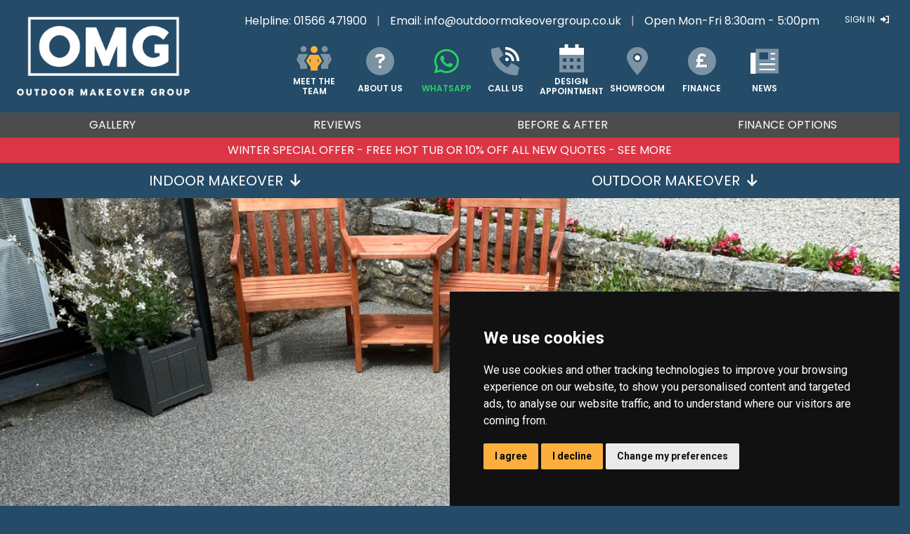

--- FILE ---
content_type: text/html; charset=UTF-8
request_url: https://www.outdoormakeovergroup.co.uk/news/resinboundpatios
body_size: 20675
content:
<!doctype html>
<!--[if IE 8 ]>    <html class="no-js loading ie8 oldie" dir="ltr" lang="en-US"> <![endif]-->
<!--[if (gte IE 9)|!(IE)]><!--> <html ng-app="omgApp" class="no-js loading" dir="ltr" lang="en-US"> <!--<![endif]-->
	
	<head>

	<script type="dba69e86839f1f1f678fc122-text/javascript">
			window.dataLayer = window.dataLayer || [];
			function gtag(){dataLayer.push(arguments);}
			gtag('consent', 'default', {
		  		'ad_storage': 'denied',
		  	  	'ad_user_data': 'denied',
		  	  	'ad_personalization': 'denied',
		  	  	'analytics_storage': 'denied'
			});
		</script>
		
		<!-- Google Tag Manager -->
		<script type="dba69e86839f1f1f678fc122-text/javascript">(function(w,d,s,l,i){w[l]=w[l]||[];w[l].push({'gtm.start':
		new Date().getTime(),event:'gtm.js'});var f=d.getElementsByTagName(s)[0],
		j=d.createElement(s),dl=l!='dataLayer'?'&l='+l:'';j.async=true;j.src=
		'https://www.googletagmanager.com/gtm.js?id='+i+dl;f.parentNode.insertBefore(j,f);
		})(window,document,'script','dataLayer','GTM-PD93Q8F');</script>
		<!-- End Google Tag Manager -->
			
		<script type="text/plain" data-cookie-consent="targeting">
			gtag('consent', 'update', { 'ad_storage': 'granted' });
			gtag('consent', 'update', { 'ad_user_data': 'granted' });
			gtag('consent', 'update', { 'ad_personalization': 'granted' });
		</script>	
		
		<script type="text/plain" data-cookie-consent="tracking">
			gtag('consent', 'update', { 'analytics_storage': 'granted' });
		</script>		
		
		<script type="text/plain" data-cookie-consent="strictly-necessary">
			
		</script>
		
		<script type="text/plain" data-cookie-consent="functionality">
			
		</script>
		
			
	
	<!-- Responsive Accessibility -->
	<meta charset="UTF-8">
    <meta http-equiv="Content-Type" content="text/html; charset=UTF-8">
    <meta http-equiv="X-UA-Compatible" content="IE=edge">
    <meta name="viewport" content="width=device-width, initial-scale=1">

	<!-- SEO -->
	<title>The Ultimate Upgrade for Every Garden - Outdoor Makeover Group</title>
			<meta content="This modern surfacing option is not only a feast for the eyes but also boasts an array of features that make it an ideal choice" name="description">
	
	<!-- Unique link & Others -->
	<link rel="canonical" href="https://www.outdoormakeovergroup.co.uk/news/resinboundpatios" />

	<!-- Favicons -->
	<link rel="apple-touch-icon" sizes="180x180" href="/favicons/apple-touch-icon.png">
	<link rel="icon" type="image/png" sizes="32x32" href="/favicons/favicon-32x32.png">
	<link rel="icon" type="image/png" sizes="16x16" href="/favicons/favicon-16x16.png">
	<link rel="manifest" href="/favicons/site.webmanifest">
	<link rel="mask-icon" href="/favicons/safari-pinned-tab.svg" color="#244b67">
	<link rel="shortcut icon" href="/favicons/favicon.ico">
	<meta name="apple-mobile-web-app-title" content="Outdoor Makeover Group">
	<meta name="application-name" content="Outdoor Makeover Group">
	<meta name="msapplication-TileColor" content="#244b67">
	<meta name="msapplication-config" content="/favicons/browserconfig.xml">
	<meta name="theme-color" content="#244b67">
	
	<!-- Preconnect -->
	<link rel="preconnect" href="https://www.google.com">
	<link rel="preconnect" href="https://www.google.co.uk">
	<link rel="preconnect" href="https://pagead2.googlesyndication.com">
	<link rel="preconnect" href="https://www.googleadservices.com">
	<link rel="preconnect" href="https://region1.google-analytics.com">
	<link rel="preconnect" href="https://d3bqkucwm3b9it.cloudfront.net">

	<!-- iOS Tel Number Detection -->
	<meta name="format-detection" content="telephone=no">

	<!-- Vendor styles -->
	<script src="/cdn-cgi/scripts/7d0fa10a/cloudflare-static/rocket-loader.min.js" data-cf-settings="dba69e86839f1f1f678fc122-|49"></script><link rel="preload" href="/vendor/icheck/skins/all.css" as="style" onload="this.onload=null;this.rel='stylesheet'"><noscript><link rel="stylesheet" href="/vendor/icheck/skins/all.css"></noscript>

	<script src="/cdn-cgi/scripts/7d0fa10a/cloudflare-static/rocket-loader.min.js" data-cf-settings="dba69e86839f1f1f678fc122-|49"></script><link rel="preload" href="/vendor/icheck/custom.css" as="style" onload="this.onload=null;this.rel='stylesheet'"><noscript><link rel="stylesheet" href="/vendor/icheck/custom.css"></noscript>

	<script src="/cdn-cgi/scripts/7d0fa10a/cloudflare-static/rocket-loader.min.js" data-cf-settings="dba69e86839f1f1f678fc122-|49"></script><link rel="preload" href="/vendor/jquery-file-upload/css/jquery.fileupload.css" as="style" onload="this.onload=null;this.rel='stylesheet'"><noscript><link rel="stylesheet" href="/vendor/jquery-file-upload/css/jquery.fileupload.css"></noscript>

    <script src="/cdn-cgi/scripts/7d0fa10a/cloudflare-static/rocket-loader.min.js" data-cf-settings="dba69e86839f1f1f678fc122-|49"></script><link rel="preload" href="/vendor/select2/select2.min.css" as="style" onload="this.onload=null;this.rel='stylesheet'"><noscript><link rel="stylesheet" href="/vendor/select2/select2.min.css"></noscript>

	
    <!-- Site styles -->
    <script src="/cdn-cgi/scripts/7d0fa10a/cloudflare-static/rocket-loader.min.js" data-cf-settings="dba69e86839f1f1f678fc122-|49"></script><link rel="preload" href="/css/bootstrap.min.css?v=1.001" as="style" onload="this.onload=null;this.rel='stylesheet'"><noscript><link rel="stylesheet" href="/css/bootstrap.min.css?v=1.001"></noscript>

    <script src="/cdn-cgi/scripts/7d0fa10a/cloudflare-static/rocket-loader.min.js" data-cf-settings="dba69e86839f1f1f678fc122-|49"></script><link rel="preload" href="/css/meanmenu.css?v=1.003" as="style" onload="this.onload=null;this.rel='stylesheet'"><noscript><link rel="stylesheet" href="/css/meanmenu.css?v=1.003"></noscript>

    <script src="/cdn-cgi/scripts/7d0fa10a/cloudflare-static/rocket-loader.min.js" data-cf-settings="dba69e86839f1f1f678fc122-|49"></script><link rel="preload" href="/css/all.min.css" as="style" onload="this.onload=null;this.rel='stylesheet'"><noscript><link rel="stylesheet" href="/css/all.min.css"></noscript>

    <script src="/cdn-cgi/scripts/7d0fa10a/cloudflare-static/rocket-loader.min.js" data-cf-settings="dba69e86839f1f1f678fc122-|49"></script><link rel="preload" href="/css/backtotop.css?v=1.001" as="style" onload="this.onload=null;this.rel='stylesheet'"><noscript><link rel="stylesheet" href="/css/backtotop.css?v=1.001"></noscript>

    <script src="/cdn-cgi/scripts/7d0fa10a/cloudflare-static/rocket-loader.min.js" data-cf-settings="dba69e86839f1f1f678fc122-|49"></script><link rel="preload" href="/css/spacing.css" as="style" onload="this.onload=null;this.rel='stylesheet'"><noscript><link rel="stylesheet" href="/css/spacing.css"></noscript>

    <script src="/cdn-cgi/scripts/7d0fa10a/cloudflare-static/rocket-loader.min.js" data-cf-settings="dba69e86839f1f1f678fc122-|49"></script><link rel="preload" href="/css/style.css?v=1.353" as="style" onload="this.onload=null;this.rel='stylesheet'"><noscript><link rel="stylesheet" href="/css/style.css?v=1.353"></noscript>

    <link media="all" type="text/css" rel="stylesheet" href="https://www.outdoormakeovergroup.co.uk/css/responsive.css?v=1.001">
    <script src="/cdn-cgi/scripts/7d0fa10a/cloudflare-static/rocket-loader.min.js" data-cf-settings="dba69e86839f1f1f678fc122-|49"></script><link rel="preload" href="/css/bootstrap-extended.css?v=1.129" as="style" onload="this.onload=null;this.rel='stylesheet'"><noscript><link rel="stylesheet" href="/css/bootstrap-extended.css?v=1.129"></noscript>

	<script src="/cdn-cgi/scripts/7d0fa10a/cloudflare-static/rocket-loader.min.js" data-cf-settings="dba69e86839f1f1f678fc122-|49"></script><link rel="preload" href="/css/twentytwenty.css" as="style" onload="this.onload=null;this.rel='stylesheet'"><noscript><link rel="stylesheet" href="/css/twentytwenty.css"></noscript>

    <script src="/cdn-cgi/scripts/7d0fa10a/cloudflare-static/rocket-loader.min.js" data-cf-settings="dba69e86839f1f1f678fc122-|49"></script><link rel="preload" href="/css/dashboard.css?v=1.19" as="style" onload="this.onload=null;this.rel='stylesheet'"><noscript><link rel="stylesheet" href="/css/dashboard.css?v=1.19"></noscript>

    <script src="/cdn-cgi/scripts/7d0fa10a/cloudflare-static/rocket-loader.min.js" data-cf-settings="dba69e86839f1f1f678fc122-|49"></script><link rel="preload" href="/css/custom.css?v=1.106" as="style" onload="this.onload=null;this.rel='stylesheet'"><noscript><link rel="stylesheet" href="/css/custom.css?v=1.106"></noscript>

	<script src="/cdn-cgi/scripts/7d0fa10a/cloudflare-static/rocket-loader.min.js" data-cf-settings="dba69e86839f1f1f678fc122-|49"></script><link rel="preload" href="/css/site.css?v=1.036" as="style" onload="this.onload=null;this.rel='stylesheet'"><noscript><link rel="stylesheet" href="/css/site.css?v=1.036"></noscript>

	
	<!-- Additional styles -->
	
	<base href="/" />

</head>

	<body>

		<!-- Google Tag Manager (noscript) -->
		<noscript><iframe src="https://www.googletagmanager.com/ns.html?id=GTM-PD93Q8F"
		height="0" width="0" style="display:none;visibility:hidden"></iframe></noscript>
		<!-- End Google Tag Manager (noscript) -->
			
			
		
		<div class="container-max">
			
			<!-- back-to-top-start -->
<div class="progress-wrap">
    <svg class="progress-circle svg-content" width="100%" height="100%" viewBox="-1 -1 102 102">
        <path d="M50,1 a49,49 0 0,1 0,98 a49,49 0 0,1 0,-98" />
    </svg>
</div>
<!-- back-to-top-end -->
<!-- header-area-start -->
<header class="header-area">
	<div class="header-top-area">
					<a href="https://www.outdoormakeovergroup.co.uk/auth/login" class="login">Sign In <i class="fa-sharp fa-solid fa-right-to-bracket m-l-xs"></i></a>
				<div class="row align-items-center gx-0">
			<div class="col-xl-3 col-lg-4 col-md-4 col-12 text-xs-center text-md-start">
				<div class="logo">
					<a href="/">
						<img src="/cdn-cgi/image/format=auto,fit=scale-down/images/logo-white.png" width="264" height="130" alt="Outdoor Makeover Group">
					</a>
				</div>
			</div>
			<div class="col-xl-9 col-lg-8 col-md-8 col-12 text-center">
				<div class="d-none d-lg-inline-block">Helpline: <a class="js-phone landline" href="tel:01566471900">01566 471900</a> <span class="text-muted m-r-sm m-l-sm">|</span> Email: <a href="/cdn-cgi/l/email-protection#b7ded9d1d8f7d8c2c3d3d8d8c5dad6dcd2d8c1d2c5d0c5d8c2c799d4d899c2dc"><span class="__cf_email__" data-cfemail="026b6c646d426d7776666d6d706f6369676d74677065706d77722c616d2c7769">[email&#160;protected]</span></a> <span class="text-muted m-r-sm m-l-sm">|</span> Open Mon-Fri 8:30am - 5:00pm</div>
				<div class="header-top-icon text-right m-t">
					<ul>
						<li class=""><a href="/meet-the-team"><i class="fa-sharp-duotone fa-solid fa-people-group" style="--fa-primary-color: #fcaf3d;"></i> <span>Meet the Team</span></a></li>
						<li class="d-none d-lg-inline-block large"><a href="/about-us"><i class="fa-sharp-duotone fa-solid fa-circle-question"></i> <span>About Us</span></a></li>
						<li class="whatsapp"><a href="https://wa.me/447481606477"><i class="fa-brands fa-whatsapp"></i> <span>Whatsapp</span></a></li>
						<li><a class="js-phone-href freephone" href="tel:08005931166"><i class="fa-sharp-duotone fa-solid fa-phone-volume"></i> <span>Call Us</span></a></li>
						<li class="d-none d-md-inline-block large"><a href="/book-now"><i class="fa-sharp-duotone fa-solid fa-calendar-days"></i> <span>Design Appointment</span></a></li>
						<li class=""><a href="/visit-our-showroom"><i class="fa-sharp-duotone fa-solid fa-location-dot"></i> <span>Showroom</span></a></li>
						<li class="d-none d-md-inline-block large"><a href="/finance"><i class="fa-sharp-duotone fa-solid fa-circle-sterling"></i><span>Finance</span></a></li>
						<li class="d-none d-md-inline-block large"><a href="/news"><i class="fa-sharp-duotone fa-solid fa-newspaper"></i><span>News</span></a></li>
						<!--<li class="d-none d-md-inline-block header-phone"><i class="fa-sharp-duotone fa-solid fa-phone m-none m-r-sm"></i><a class="js-phone landline" href="tel:01566471900">01566 471900</a></li>-->
						<!--
													<li><a href="https://www.outdoormakeovergroup.co.uk/basket"><i class="fa-sharp-duotone fa-solid fa-basket-shopping"></i> <span>Basket</span></a></li>
												-->
					</ul>
				</div>
			</div>
		</div>
	</div>
	<div class="pretoplevel row align-items-center gx-0">
		<div class="col-xl-3 col-lg-3 col-md-6 col-6 text-center">
			<a href="/gallery">Gallery</a>
		</div>
		<div class="col-xl-3 col-lg-3 col-md-6 col-6 text-center">
			<a href="/customer-reviews">Reviews</a>
		</div>
		<div class="col-xl-3 col-lg-3 col-md-6 col-6 text-center">
			<a href="/before-and-after">Before & After</a>
		</div>
		<div class="col-xl-3 col-lg-3 col-md-6 col-6 text-center">
			<a href="/finance">Finance Options</a>
		</div>
	</div>
			<div class="offer-banner" style="min-height:36px;">
			<section class="offer-slider" style="display: none;">
									<div class="slider">
						<a href="/hot-tub-giveaway">WINTER SPECIAL OFFER - FREE HOT TUB OR 10% OFF ALL NEW QUOTES - SEE MORE</a>
					</div>
													<div class="slider">
						<a href="/hot-tub-giveaway">WINTER SPECIAL OFFER - FREE HOT TUB OR 10% OFF ALL NEW QUOTES - SEE MORE</a>
					</div>
							</section>
		</div>
		<div class="toplevel">
		<nav id="mobile-menu">
			<ul>
				<li>
					<a class="text-uppercase" href="/">Indoor Makeover<i class="fa-sharp fa-solid fa-arrow-down m-l-sm"></i></a>
					<div class="main-menu">
						<ul>
													<li class="">
								<a href="https://www.outdoormakeovergroup.co.uk/kitchen-design-solutions">Kitchen<br /> Design</a>
																									<div class="submenu">
										<div class="row">
																							<div class="col-md-4">											
													<ul>
																																												<li>
																<div class="clearfix"></div>
																<a href="https://www.outdoormakeovergroup.co.uk/kitchen-design-solutions/shaker-kitchens">
																																																						<img src="https://d3bqkucwm3b9it.cloudfront.net/production/ba5c57301b69680387be0ee3b1ece0b9/mornington_graphite_low_medium.jpg" width="200" class="d-none d-lg-inline-block scale pull-right m-l-sm m-b-sm" />
																																																																						<strong>Shaker Kitchen Solutions</strong>
																																	</a>
															</li>
																																																											<li>
																<div class="clearfix"></div>
																<a href="https://www.outdoormakeovergroup.co.uk/kitchen-design-solutions/modern-kitchens">
																																																						<img src="https://d3bqkucwm3b9it.cloudfront.net/production/53d52151ac6003ca3eb6bace67ed6f83/porter-linium-1_medium.jpg" width="200" class="d-none d-lg-inline-block scale pull-right m-l-sm m-b-sm" />
																																																																						<strong>Modern Kitchen Solutions </strong>
																																	</a>
															</li>
																																										</ul>
												</div>
																							<div class="col-md-4">											
													<ul>
																																												<li>
																<div class="clearfix"></div>
																<a href="https://www.outdoormakeovergroup.co.uk/kitchen-design-solutions/traditional-kitchens">
																																																						<img src="https://d3bqkucwm3b9it.cloudfront.net/production/1478435532fda4fb6e3bfb8a09ecf8fa/powderham_slate-blue_heritage-green_cameo-3_hr_cmyk_medium.jpg" width="200" class="d-none d-lg-inline-block scale pull-right m-l-sm m-b-sm" />
																																																																						<strong>Traditional  Kitchen Solutions</strong>
																																	</a>
															</li>
																																																											<li>
																<div class="clearfix"></div>
																<a href="https://www.outdoormakeovergroup.co.uk/kitchen-design-solutions/inframe-kitchens">
																																																						<img src="https://d3bqkucwm3b9it.cloudfront.net/production/8c255cdf3284d582c0159be1b2e7cd18/powderham_slate-blue_heritage-green_main_hr_cmyk_medium.jpg" width="200" class="d-none d-lg-inline-block scale pull-right m-l-sm m-b-sm" />
																																																																						<strong>Inframe Kitchen Solutions</strong>
																																	</a>
															</li>
																																										</ul>
												</div>
																							<div class="col-md-4">											
													<ul>
																																												<li>
																<div class="clearfix"></div>
																<a href="https://www.outdoormakeovergroup.co.uk/kitchen-design-solutions/solid-wood-kitchens">
																																																						<img src="https://d3bqkucwm3b9it.cloudfront.net/production/5efb17c7dd7cec257404190bbec27077/origin_purley_marine-1_medium.jpg" width="200" class="d-none d-lg-inline-block scale pull-right m-l-sm m-b-sm" />
																																																																						<strong>Solid Wood Kitchens</strong>
																																	</a>
															</li>
																																										</ul>
												</div>
																					</div>
									</div>
															</li>
													<li class="">
								<a href="https://www.outdoormakeovergroup.co.uk/kitchen-door-replacement">Kitchen<br /> Door Replacement</a>
																									<div class="submenu">
										<div class="row">
																							<div class="col-md-4">											
													<ul>
																																												<li>
																<div class="clearfix"></div>
																<a href="https://www.outdoormakeovergroup.co.uk/kitchen-door-replacement/kitchens-extras">
																																																						<img src="https://d3bqkucwm3b9it.cloudfront.net/production/66e6de23fe36ba3bd4fc44123dcb5f25/main-additions_medium.jpg" width="200" class="d-none d-lg-inline-block scale pull-right m-l-sm m-b-sm" />
																																																																						<strong>Kitchens Additions</strong>
																																	</a>
															</li>
																																																											<li>
																<div class="clearfix"></div>
																<a href="https://www.outdoormakeovergroup.co.uk/kitchen-door-replacement/shaker-doors">
																																																						<img src="https://d3bqkucwm3b9it.cloudfront.net/production/83f6cea9cd82f1b243fa1a245ca879be/richmond-paint-flow-matt-indigo-blue-kitchen-1-scaled_medium.jpg" width="200" class="d-none d-lg-inline-block scale pull-right m-l-sm m-b-sm" />
																																																																						<strong>Shaker Replacement Doors</strong>
																																	</a>
															</li>
																																										</ul>
												</div>
																							<div class="col-md-4">											
													<ul>
																																												<li>
																<div class="clearfix"></div>
																<a href="https://www.outdoormakeovergroup.co.uk/kitchen-door-replacement/traditional-doors">
																																																						<img src="https://d3bqkucwm3b9it.cloudfront.net/production/fab095800550577b1b150cfde2a7c68d/bella-supermatt-dust-grey-chester-scaled-kitchen_medium.jpg" width="200" class="d-none d-lg-inline-block scale pull-right m-l-sm m-b-sm" />
																																																																						<strong>Traditional Replacement Doors</strong>
																																	</a>
															</li>
																																																											<li>
																<div class="clearfix"></div>
																<a href="https://www.outdoormakeovergroup.co.uk/kitchen-door-replacement/modern-doors">
																																																						<img src="https://d3bqkucwm3b9it.cloudfront.net/production/3116b67605048a08e23ac6d49e202f7f/bella-supermatt-kombu-green-halifax-natural-oak-segreto-kitchen_medium.jpg" width="200" class="d-none d-lg-inline-block scale pull-right m-l-sm m-b-sm" />
																																																																						<strong>Modern Replacement Doors</strong>
																																	</a>
															</li>
																																										</ul>
												</div>
																							<div class="col-md-4">											
													<ul>
																																												<li>
																<div class="clearfix"></div>
																<a href="https://www.outdoormakeovergroup.co.uk/kitchen-door-replacement/handleless-doors">
																																																						<img src="https://d3bqkucwm3b9it.cloudfront.net/production/3116b67605048a08e23ac6d49e202f7f/bella-supermatt-kombu-green-halifax-natural-oak-segreto-kitchen_medium.jpg" width="200" class="d-none d-lg-inline-block scale pull-right m-l-sm m-b-sm" />
																																																																						<strong>Handleless Replacement Doors</strong>
																																	</a>
															</li>
																																																											<li>
																<div class="clearfix"></div>
																<a href="https://www.outdoormakeovergroup.co.uk/kitchen-door-replacement/faqs">
																																																				<strong>Kitchen Makeover FAQ&#039;s</strong>
																																	</a>
															</li>
																																										</ul>
												</div>
																					</div>
									</div>
															</li>
													<li class="">
								<a href="https://www.outdoormakeovergroup.co.uk/kitchen-spraying-solutions">Kitchen<br /> Spraying</a>
																									<div class="submenu">
										<div class="row">
																							<div class="col-md-4">											
													<ul>
																																												<li>
																<div class="clearfix"></div>
																<a href="https://www.outdoormakeovergroup.co.uk/kitchen-spraying-solutions/kitchen-spraying">
																																																						<img src="https://d3bqkucwm3b9it.cloudfront.net/production/e6f4fd67e03d403d445b989e02bd754b/chudleigh-after_medium.jpg" width="200" class="d-none d-lg-inline-block scale pull-right m-l-sm m-b-sm" />
																																																																						<strong>Kitchen Spraying</strong>
																																	</a>
															</li>
																															<li class="m-b-sm"><a href="https://www.outdoormakeovergroup.co.uk/kitchen-spraying-solutions/kitchen-spraying/faqs">
																																																				Kitchen Spraying FAQ&#039;s
																																	</a></li>
																																										</ul>
												</div>
																							<div class="col-md-4">											
													<ul>
																																												<li>
																<div class="clearfix"></div>
																<a href="https://www.outdoormakeovergroup.co.uk/kitchen-spraying-solutions/worktop-spraying">
																																																						<img src="https://d3bqkucwm3b9it.cloudfront.net/production/ac80509d62dd6f94c0feaa5d852a469f/carbis-bay-stonefleck_medium.jpg" width="200" class="d-none d-lg-inline-block scale pull-right m-l-sm m-b-sm" />
																																																																						<strong>Worktop Spraying</strong>
																																	</a>
															</li>
																																										</ul>
												</div>
																							<div class="col-md-4">											
													<ul>
																																												<li>
																<div class="clearfix"></div>
																<a href="https://www.outdoormakeovergroup.co.uk/kitchen-spraying-solutions/we-also-spray">
																																																						<img src="https://d3bqkucwm3b9it.cloudfront.net/production/9e869d56765b5e62c31211dac5e0da22/zelah-garage-door-after_medium.jpg" width="200" class="d-none d-lg-inline-block scale pull-right m-l-sm m-b-sm" />
																																																																						<strong>We Also spray</strong>
																																	</a>
															</li>
																																										</ul>
												</div>
																					</div>
									</div>
															</li>
												</ul>
					</div>
				</li>
				<li>
					<a class="text-uppercase" href="/">Outdoor Makeover<i class="fa-sharp fa-solid fa-arrow-down m-l-sm"></i></a>
					<div class="main-menu">
						<ul>
													<li class="">
								<a href="https://www.outdoormakeovergroup.co.uk/resin-bound-solutions">Resin<br /> Bound</a>
																									<div class="submenu">
										<div class="row">
																							<div class="col-md-4">											
													<ul>
																																												<li>
																<div class="clearfix"></div>
																<a href="https://www.outdoormakeovergroup.co.uk/resin-bound-solutions/driveways">
																																																						<img src="https://d3bqkucwm3b9it.cloudfront.net/production/433604554b21fb2c49309ad5a65f8c55/photo-2024-06-18-15-04-00_medium.jpg" width="200" class="d-none d-lg-inline-block scale pull-right m-l-sm m-b-sm" />
																																																																						<strong>Resin Bound Driveways</strong>
																																	</a>
															</li>
																																																											<li>
																<div class="clearfix"></div>
																<a href="https://www.outdoormakeovergroup.co.uk/resin-bound-solutions/balconies">
																																																						<img src="https://d3bqkucwm3b9it.cloudfront.net/production/ae6ba0cb0023066e97fafdb0cb1e06f2/98458ac0-5dc7-4183-b4fe-f9b7ab966edc_medium.jpg" width="200" class="d-none d-lg-inline-block scale pull-right m-l-sm m-b-sm" />
																																																																						<strong>Resin Bound Balconies</strong>
																																	</a>
															</li>
																																																											<li>
																<div class="clearfix"></div>
																<a href="https://www.outdoormakeovergroup.co.uk/resin-bound-solutions/patios">
																																																						<img src="https://d3bqkucwm3b9it.cloudfront.net/production/5d2041e9c6ccbb63e6eaed0cdc71a886/photo-2023-09-16-09-56-50-1_medium.jpg" width="200" class="d-none d-lg-inline-block scale pull-right m-l-sm m-b-sm" />
																																																																						<strong>Resin Bound Patios</strong>
																																	</a>
															</li>
																																																											<li>
																<div class="clearfix"></div>
																<a href="https://www.outdoormakeovergroup.co.uk/resin-bound-solutions/paths">
																																																						<img src="https://d3bqkucwm3b9it.cloudfront.net/production/05771b0599936cf7e3f3bb95776aa15b/photo-2023-10-12-16-14-21_medium.jpg" width="200" class="d-none d-lg-inline-block scale pull-right m-l-sm m-b-sm" />
																																																																						<strong>Resin Bound Paths</strong>
																																	</a>
															</li>
																																										</ul>
												</div>
																							<div class="col-md-4">											
													<ul>
																																												<li>
																<div class="clearfix"></div>
																<a href="https://www.outdoormakeovergroup.co.uk/resin-bound-solutions/steps">
																																																						<img src="https://d3bqkucwm3b9it.cloudfront.net/production/dc103247b97b83121ed00557b4d97863/photo-2024-03-05-16-44-22-2_medium.jpg" width="200" class="d-none d-lg-inline-block scale pull-right m-l-sm m-b-sm" />
																																																																						<strong>Resin Bound Steps</strong>
																																	</a>
															</li>
																																																											<li>
																<div class="clearfix"></div>
																<a href="https://www.outdoormakeovergroup.co.uk/resin-bound-solutions/swimming-pools">
																																																						<img src="https://d3bqkucwm3b9it.cloudfront.net/production/6ca4c03dea7bd2261491612d93ddd442/photo-2023-06-21-15-14-10_medium.jpg" width="200" class="d-none d-lg-inline-block scale pull-right m-l-sm m-b-sm" />
																																																																						<strong>Resin Bounds Swimming Pools</strong>
																																	</a>
															</li>
																																																											<li>
																<div class="clearfix"></div>
																<a href="https://www.outdoormakeovergroup.co.uk/resin-bound-solutions/surrounds">
																																																						<img src="https://d3bqkucwm3b9it.cloudfront.net/production/0f80da489580f933ebf0f2f2f921f0fa/farmhouse-gold-resin-bound-14_medium.jpg" width="200" class="d-none d-lg-inline-block scale pull-right m-l-sm m-b-sm" />
																																																																						<strong>Resin Bound Surrounds</strong>
																																	</a>
															</li>
																																																											<li>
																<div class="clearfix"></div>
																<a href="https://www.outdoormakeovergroup.co.uk/resin-bound-solutions/costs">
																																																						<img src="https://d3bqkucwm3b9it.cloudfront.net/production/58ec3a0274d95b405b72894612fa0609/photo-2024-05-17-12-17-50_medium.jpg" width="200" class="d-none d-lg-inline-block scale pull-right m-l-sm m-b-sm" />
																																																																						<strong>Resin Bound Costs</strong>
																																	</a>
															</li>
																																										</ul>
												</div>
																							<div class="col-md-4">											
													<ul>
																																												<li>
																<div class="clearfix"></div>
																<a href="https://www.outdoormakeovergroup.co.uk/resin-bound-solutions/permeable">
																																																						<img src="https://d3bqkucwm3b9it.cloudfront.net/production/fc0f2bb5e03c06e809d236f3b5d4748e/whatsapp-image-2024-02-16-at-13.37.41_a5f8eabe_medium.jpg" width="200" class="d-none d-lg-inline-block scale pull-right m-l-sm m-b-sm" />
																																																																						<strong>Permeable Resin Bases</strong>
																																	</a>
															</li>
																																																											<li>
																<div class="clearfix"></div>
																<a href="https://www.outdoormakeovergroup.co.uk/resin-bound-solutions/sub-base">
																																																						<img src="https://d3bqkucwm3b9it.cloudfront.net/production/ef56888c99d28e9f6a53bb1ccbc00385/1-resin-bound-sub-base_medium.jpg" width="200" class="d-none d-lg-inline-block scale pull-right m-l-sm m-b-sm" />
																																																																						<strong>Resin Bound Sub-base</strong>
																																	</a>
															</li>
																																																											<li>
																<div class="clearfix"></div>
																<a href="https://www.outdoormakeovergroup.co.uk/resin-bound-solutions/colour-range">
																																																						<img src="https://d3bqkucwm3b9it.cloudfront.net/production/173c9f2c546c0b1f1c70f52cf50ba9dd/resin-bound-colour-range-table_medium.jpg" width="200" class="d-none d-lg-inline-block scale pull-right m-l-sm m-b-sm" />
																																																																						<strong>Resin Colour Range</strong>
																																	</a>
															</li>
																																																											<li>
																<div class="clearfix"></div>
																<a href="https://www.outdoormakeovergroup.co.uk/resin-bound-solutions/faqs">
																																																				<strong>Resin Bound FAQs</strong>
																																	</a>
															</li>
																																										</ul>
												</div>
																					</div>
									</div>
															</li>
													<li class="">
								<a href="https://www.outdoormakeovergroup.co.uk/surfacing-solutions">Surfacing<br /> Solutions</a>
																									<div class="submenu">
										<div class="row">
																							<div class="col-md-4">											
													<ul>
																																												<li>
																<div class="clearfix"></div>
																<a href="https://www.outdoormakeovergroup.co.uk/surfacing-solutions/block-paving">
																																																						<img src="/images/banner/1920x896/Block Paving.jpg" width="200" class="d-none d-lg-inline-block scale pull-right m-l-sm m-b-sm" />
																																																																						<strong>Block Paving</strong>
																																	</a>
															</li>
																															<li class="m-b-sm"><a href="https://www.outdoormakeovergroup.co.uk/surfacing-solutions/block-paving/faqs">
																																																				Block Paving FAQs
																																	</a></li>
																																																											<li>
																<div class="clearfix"></div>
																<a href="https://www.outdoormakeovergroup.co.uk/surfacing-solutions/concrete-driveways">
																																																						<img src="https://d3bqkucwm3b9it.cloudfront.net/production/c93280335135e72246e2d169849246a0/2025-09-19-14.44.11_medium.jpg" width="200" class="d-none d-lg-inline-block scale pull-right m-l-sm m-b-sm" />
																																																																						<strong>Concrete Driveways</strong>
																																	</a>
															</li>
																															<li class="m-b-sm"><a href="https://www.outdoormakeovergroup.co.uk/surfacing-solutions/concrete-driveways/faqs">
																																																				Concrete Driveways FAQs
																																	</a></li>
																																										</ul>
												</div>
																							<div class="col-md-4">											
													<ul>
																																												<li>
																<div class="clearfix"></div>
																<a href="https://www.outdoormakeovergroup.co.uk/surfacing-solutions/gravel-chippings">
																																																						<img src="https://d3bqkucwm3b9it.cloudfront.net/production/0910afbd78a94b9f9186ed569b5838ef/1-gravel-driveways_medium.jpeg" width="200" class="d-none d-lg-inline-block scale pull-right m-l-sm m-b-sm" />
																																																																						<strong>Gravel Chippings</strong>
																																	</a>
															</li>
																															<li class="m-b-sm"><a href="https://www.outdoormakeovergroup.co.uk/surfacing-solutions/gravel-chippings/faqs">
																																																				Gravel Chippings FAQs
																																	</a></li>
																																																											<li>
																<div class="clearfix"></div>
																<a href="https://www.outdoormakeovergroup.co.uk/surfacing-solutions/resin-eco-pave">
																																																						<img src="https://d3bqkucwm3b9it.cloudfront.net/production/2ba56d70896037ddaa1ee6f9ea0ad159/img_7681_medium.jpg" width="200" class="d-none d-lg-inline-block scale pull-right m-l-sm m-b-sm" />
																																																																						<strong>Resin ECO Pave</strong>
																																	</a>
															</li>
																															<li class=""><a href="https://www.outdoormakeovergroup.co.uk/surfacing-solutions/resin-eco-pave/faqs">
																																																				Resin ECO Pave FAQs
																																	</a></li>
																															<li class=""><a href="https://www.outdoormakeovergroup.co.uk/surfacing-solutions/resin-eco-pave/equestrian-stables-surfacing">
																																																				Equestrian Stables Surfacing
																																	</a></li>
																															<li class=""><a href="https://www.outdoormakeovergroup.co.uk/surfacing-solutions/resin-eco-pave/sports-surfaces">
																																																				Sports Surfaces
																																	</a></li>
																															<li class="m-b-sm"><a href="https://www.outdoormakeovergroup.co.uk/surfacing-solutions/resin-eco-pave/play-areas">
																																																				Play Areas
																																	</a></li>
																																										</ul>
												</div>
																							<div class="col-md-4">											
													<ul>
																																												<li>
																<div class="clearfix"></div>
																<a href="https://www.outdoormakeovergroup.co.uk/surfacing-solutions/tarmac-driveways">
																																																						<img src="https://d3bqkucwm3b9it.cloudfront.net/production/005b05cdf3df255c239a5dc77533acc3/header_medium.jpg" width="200" class="d-none d-lg-inline-block scale pull-right m-l-sm m-b-sm" />
																																																																						<strong>Tarmac Driveways</strong>
																																	</a>
															</li>
																															<li class="m-b-sm"><a href="https://www.outdoormakeovergroup.co.uk/surfacing-solutions/tarmac-driveways/faqs">
																																																				Tarmac Driveways FAQ
																																	</a></li>
																																										</ul>
												</div>
																					</div>
									</div>
															</li>
													<li class="">
								<a href="https://www.outdoormakeovergroup.co.uk/paving-solutions">Paving<br /> Solutions</a>
																									<div class="submenu">
										<div class="row">
																							<div class="col-md-4">											
													<ul>
																																												<li>
																<div class="clearfix"></div>
																<a href="https://www.outdoormakeovergroup.co.uk/paving-solutions/concrete">
																																																						<img src="https://d3bqkucwm3b9it.cloudfront.net/production/3d0904b4a25af9b25c74e9b831ab97d7/1-concrete-paving_medium.jpeg" width="200" class="d-none d-lg-inline-block scale pull-right m-l-sm m-b-sm" />
																																																																						<strong>Concrete Paving</strong>
																																	</a>
															</li>
																															<li class="m-b-sm"><a href="https://www.outdoormakeovergroup.co.uk/paving-solutions/concrete/faqs">
																																																				Concrete Paving FAQs
																																	</a></li>
																																																											<li>
																<div class="clearfix"></div>
																<a href="https://www.outdoormakeovergroup.co.uk/paving-solutions/porcelain">
																																																						<img src="https://d3bqkucwm3b9it.cloudfront.net/production/87a02a30df6ba831edcb3233bdd3ecb2/photo-2024-04-02-12-53-06_medium.jpg" width="200" class="d-none d-lg-inline-block scale pull-right m-l-sm m-b-sm" />
																																																																						<strong>Porcelain Paving</strong>
																																	</a>
															</li>
																															<li class="m-b-sm"><a href="https://www.outdoormakeovergroup.co.uk/paving-solutions/porcelain/faqs">
																																																				Porcelain Paving FAQs
																																	</a></li>
																																										</ul>
												</div>
																							<div class="col-md-4">											
													<ul>
																																												<li>
																<div class="clearfix"></div>
																<a href="https://www.outdoormakeovergroup.co.uk/paving-solutions/granite">
																																																						<img src="https://d3bqkucwm3b9it.cloudfront.net/production/e4b0d3ead7aef287c7f3b5e48a8c7dba/screenshot-2025-08-07-181444_medium.jpg" width="200" class="d-none d-lg-inline-block scale pull-right m-l-sm m-b-sm" />
																																																																						<strong>Granite Paving</strong>
																																	</a>
															</li>
																															<li class="m-b-sm"><a href="https://www.outdoormakeovergroup.co.uk/paving-solutions/granite/faqs">
																																																				Granite Paving FAQs
																																	</a></li>
																																																											<li>
																<div class="clearfix"></div>
																<a href="https://www.outdoormakeovergroup.co.uk/paving-solutions/limestone">
																																																						<img src="https://d3bqkucwm3b9it.cloudfront.net/production/a629adaab13ceace5d54c08fccb4e91c/whatsapp-image-2025-07-07-at-13.43.22_81eb5a94_medium.jpg" width="200" class="d-none d-lg-inline-block scale pull-right m-l-sm m-b-sm" />
																																																																						<strong>Limestone Paving</strong>
																																	</a>
															</li>
																															<li class="m-b-sm"><a href="https://www.outdoormakeovergroup.co.uk/paving-solutions/limestone/faqs">
																																																				Limestone Paving FAQs
																																	</a></li>
																																										</ul>
												</div>
																							<div class="col-md-4">											
													<ul>
																																												<li>
																<div class="clearfix"></div>
																<a href="https://www.outdoormakeovergroup.co.uk/paving-solutions/sandstone">
																																																						<img src="https://d3bqkucwm3b9it.cloudfront.net/production/1d40adfea442f5661d9df648d77765a8/whatsapp-image-2024-03-01-at-15.16.10_bfe97053_medium.jpg" width="200" class="d-none d-lg-inline-block scale pull-right m-l-sm m-b-sm" />
																																																																						<strong>Sandstone Paving</strong>
																																	</a>
															</li>
																															<li class="m-b-sm"><a href="https://www.outdoormakeovergroup.co.uk/paving-solutions/sandstone/faqs">
																																																				Sandstone Paving FAQs
																																	</a></li>
																																										</ul>
												</div>
																					</div>
									</div>
															</li>
													<li class="">
								<a href="https://www.outdoormakeovergroup.co.uk/custom-decking">Custom<br /> Decking</a>
																									<div class="submenu">
										<div class="row">
																							<div class="col-md-4">											
													<ul>
																																												<li>
																<div class="clearfix"></div>
																<a href="https://www.outdoormakeovergroup.co.uk/custom-decking/timber-sub-frame">
																																																						<img src="/images/banner/1920x896/header decking subframe falmouth cornwall.JPG" width="200" class="d-none d-lg-inline-block scale pull-right m-l-sm m-b-sm" />
																																																																						<strong>Timber Decking Sub-Frame</strong>
																																	</a>
															</li>
																															<li class="m-b-sm"><a href="https://www.outdoormakeovergroup.co.uk/custom-decking/timber-sub-frame/faqs">
																																																				Decking Sub-Frame FAQs
																																	</a></li>
																																																											<li>
																<div class="clearfix"></div>
																<a href="https://www.outdoormakeovergroup.co.uk/custom-decking/plastic-sub-frame">
																																																						<img src="https://d3bqkucwm3b9it.cloudfront.net/production/6a809b5e5acd746f4e6b1dd60c7f25f1/1-plastic-subframe_medium.jpg" width="200" class="d-none d-lg-inline-block scale pull-right m-l-sm m-b-sm" />
																																																																						<strong>Plastic Decking Sub-Frame</strong>
																																	</a>
															</li>
																															<li class="m-b-sm"><a href="https://www.outdoormakeovergroup.co.uk/custom-decking/plastic-sub-frame/faqs">
																																																				Plastic Decking Sub-Frame FAQs
																																	</a></li>
																																																											<li>
																<div class="clearfix"></div>
																<a href="https://www.outdoormakeovergroup.co.uk/custom-decking/softwood-timber-decking">
																																																						<img src="https://d3bqkucwm3b9it.cloudfront.net/production/a50f0c19af12185af99dd2e3c233075c/photo-2024-08-14-17-49-10-1_medium.jpg" width="200" class="d-none d-lg-inline-block scale pull-right m-l-sm m-b-sm" />
																																																																						<strong>Softwood Timber Decking</strong>
																																	</a>
															</li>
																															<li class="m-b-sm"><a href="https://www.outdoormakeovergroup.co.uk/custom-decking/softwood-timber-decking/faqs">
																																																				Timber Decking FAQs
																																	</a></li>
																																																											<li>
																<div class="clearfix"></div>
																<a href="https://www.outdoormakeovergroup.co.uk/custom-decking/hardwood-timber-decking">
																																																						<img src="https://d3bqkucwm3b9it.cloudfront.net/production/97b6d8fd9f78a0a58568191099f2006f/1-hardwood-timber-decking_medium.jpg" width="200" class="d-none d-lg-inline-block scale pull-right m-l-sm m-b-sm" />
																																																																						<strong>Hardwood Timber Decking</strong>
																																	</a>
															</li>
																															<li class="m-b-sm"><a href="https://www.outdoormakeovergroup.co.uk/custom-decking/hardwood-timber-decking/faqs">
																																																				Hardwood Timber Decking FAQs
																																	</a></li>
																																										</ul>
												</div>
																							<div class="col-md-4">											
													<ul>
																																												<li>
																<div class="clearfix"></div>
																<a href="https://www.outdoormakeovergroup.co.uk/custom-decking/safety-decking">
																																																						<img src="https://d3bqkucwm3b9it.cloudfront.net/production/3215ea3880d59e8ee218a0c268597c5a/1-safety-decking_medium.jpg" width="200" class="d-none d-lg-inline-block scale pull-right m-l-sm m-b-sm" />
																																																																						<strong>Safety Decking</strong>
																																	</a>
															</li>
																															<li class="m-b-sm"><a href="https://www.outdoormakeovergroup.co.uk/custom-decking/safety-decking/faqs">
																																																				Safety Decking FAQs
																																	</a></li>
																																																											<li>
																<div class="clearfix"></div>
																<a href="https://www.outdoormakeovergroup.co.uk/custom-decking/composite">
																																																						<img src="/images/banner/1920x896/Composite decking header.jpg" width="200" class="d-none d-lg-inline-block scale pull-right m-l-sm m-b-sm" />
																																																																						<strong>Composite Decking</strong>
																																	</a>
															</li>
																															<li class=""><a href="https://www.outdoormakeovergroup.co.uk/custom-decking/composite/colour-range">
																																																				Composite Decking Colour Range
																																	</a></li>
																															<li class="m-b-sm"><a href="https://www.outdoormakeovergroup.co.uk/custom-decking/composite/faqs">
																																																				Composite Decking FAQs
																																	</a></li>
																																																											<li>
																<div class="clearfix"></div>
																<a href="https://www.outdoormakeovergroup.co.uk/custom-decking/millboard-enhanced-grain">
																																																						<img src="https://d3bqkucwm3b9it.cloudfront.net/production/ce4b569d7d840dc12a4d2dfd7729bb2a/header_medium.jpg" width="200" class="d-none d-lg-inline-block scale pull-right m-l-sm m-b-sm" />
																																																																						<strong>Millboard Enhanced Grain</strong>
																																	</a>
															</li>
																															<li class=""><a href="https://www.outdoormakeovergroup.co.uk/custom-decking/millboard-enhanced-grain/colour-range">
																																																				Millboard Colour Range
																																	</a></li>
																															<li class="m-b-sm"><a href="https://www.outdoormakeovergroup.co.uk/custom-decking/millboard-enhanced-grain/faqs">
																																																				Millboard Decking FAQs
																																	</a></li>
																																																											<li>
																<div class="clearfix"></div>
																<a href="https://www.outdoormakeovergroup.co.uk/custom-decking/millboard-weathered-oak">
																																																						<img src="https://d3bqkucwm3b9it.cloudfront.net/production/ed3274549147d208c3f26572c59b0964/1-millboard-weathered-oak_medium.jpg" width="200" class="d-none d-lg-inline-block scale pull-right m-l-sm m-b-sm" />
																																																																						<strong>Millboard Weathered Oak</strong>
																																	</a>
															</li>
																															<li class=""><a href="https://www.outdoormakeovergroup.co.uk/custom-decking/millboard-weathered-oak/faqs">
																																																				Millboard Weathered Oak FAQs
																																	</a></li>
																															<li class="m-b-sm"><a href="https://www.outdoormakeovergroup.co.uk/custom-decking/millboard-weathered-oak/colour-range/colour-range">
																																																						<span class="m-r" style="color:transparent;"></span>
																																																																						<i class="fa-sharp-duotone fa-solid fa-caret-right m-r"></i>Millboard Weathered Oak Colour Range
																																	</a></li>
																																										</ul>
												</div>
																							<div class="col-md-4">											
													<ul>
																																												<li>
																<div class="clearfix"></div>
																<a href="https://www.outdoormakeovergroup.co.uk/custom-decking/aluminium">
																																																						<img src="https://d3bqkucwm3b9it.cloudfront.net/production/67530950991ae5841ec11cdb238d4025/image-1_medium.jpg" width="200" class="d-none d-lg-inline-block scale pull-right m-l-sm m-b-sm" />
																																																																						<strong>Aluminium Decking</strong>
																																	</a>
															</li>
																															<li class=""><a href="https://www.outdoormakeovergroup.co.uk/custom-decking/aluminium/colour-range">
																																																				Aluminium Decking Colour Range
																																	</a></li>
																															<li class="m-b-sm"><a href="https://www.outdoormakeovergroup.co.uk/custom-decking/aluminium/faqs">
																																																				Aluminium Decking FAQs
																																	</a></li>
																																																											<li>
																<div class="clearfix"></div>
																<a href="https://www.outdoormakeovergroup.co.uk/custom-decking/prodeck-decking">
																																																						<img src="https://d3bqkucwm3b9it.cloudfront.net/production/79ab44253c9f0468aa78e8ae69021a12/whatsapp-image-2025-11-06-at-15.54.00_12317bce_medium.jpg" width="200" class="d-none d-lg-inline-block scale pull-right m-l-sm m-b-sm" />
																																																																						<strong>ProDeck Composite Decking</strong>
																																	</a>
															</li>
																															<li class=""><a href="https://www.outdoormakeovergroup.co.uk/custom-decking/prodeck-decking/colour-range">
																																																				ProDeck Composite Decking Colour Range
																																	</a></li>
																															<li class="m-b-sm"><a href="https://www.outdoormakeovergroup.co.uk/custom-decking/prodeck-decking/faqs">
																																																				ProDeck Composite Decking FAQs
																																	</a></li>
																																																											<li>
																<div class="clearfix"></div>
																<a href="https://www.outdoormakeovergroup.co.uk/custom-decking/nordeck-decking">
																																																						<img src="https://d3bqkucwm3b9it.cloudfront.net/production/bb9440c230b3fbab47e683bb75ee3139/1-nordeck-decking_medium.jpg" width="200" class="d-none d-lg-inline-block scale pull-right m-l-sm m-b-sm" />
																																																																						<strong>Nordeck Decking</strong>
																																	</a>
															</li>
																															<li class="m-b-sm"><a href="https://www.outdoormakeovergroup.co.uk/custom-decking/nordeck-decking/faqs">
																																																				Nordeck Decking FAQs
																																	</a></li>
																																																											<li>
																<div class="clearfix"></div>
																<a href="https://www.outdoormakeovergroup.co.uk/custom-decking/caravan-decking">
																																																						<img src="https://d3bqkucwm3b9it.cloudfront.net/production/9413b851f0896fc47934bd87ce69531f/photo-2024-07-03-13-02-49_medium.jpg" width="200" class="d-none d-lg-inline-block scale pull-right m-l-sm m-b-sm" />
																																																																						<strong>Caravan Decking</strong>
																																	</a>
															</li>
																															<li class="m-b-sm"><a href="https://www.outdoormakeovergroup.co.uk/custom-decking/caravan-decking/faqs">
																																																				Cavan Decking FAQs
																																	</a></li>
																																										</ul>
												</div>
																							<div class="col-md-4">											
													<ul>
																																												<li>
																<div class="clearfix"></div>
																<a href="https://www.outdoormakeovergroup.co.uk/custom-decking/raised-decking">
																																																						<img src="https://d3bqkucwm3b9it.cloudfront.net/production/a2e342b23230938aad9f3c0dcc134ceb/composite-decking-with-frameless-infinity-glass-balustrade_medium.jpg" width="200" class="d-none d-lg-inline-block scale pull-right m-l-sm m-b-sm" />
																																																																						<strong>Raised Decking</strong>
																																	</a>
															</li>
																															<li class="m-b-sm"><a href="https://www.outdoormakeovergroup.co.uk/custom-decking/raised-decking/faqs">
																																																				Raised Decking FAQs
																																	</a></li>
																																										</ul>
												</div>
																					</div>
									</div>
															</li>
													<li class="">
								<a href="https://www.outdoormakeovergroup.co.uk/bespoke-balustrade">Bespoke<br /> Balustrade</a>
																									<div class="submenu">
										<div class="row">
																							<div class="col-md-4">											
													<ul>
																																												<li>
																<div class="clearfix"></div>
																<a href="https://www.outdoormakeovergroup.co.uk/bespoke-balustrade/timber">
																																																						<img src="https://d3bqkucwm3b9it.cloudfront.net/production/ccce16b524cc580c8590276f00e59bfd/photo-2024-03-14-10-02-20_medium.jpg" width="200" class="d-none d-lg-inline-block scale pull-right m-l-sm m-b-sm" />
																																																																						<strong>Timber Balustrade</strong>
																																	</a>
															</li>
																															<li class="m-b-sm"><a href="https://www.outdoormakeovergroup.co.uk/bespoke-balustrade/timber/faqs">
																																																				Timber Balustrade FAQs
																																	</a></li>
																																																											<li>
																<div class="clearfix"></div>
																<a href="https://www.outdoormakeovergroup.co.uk/bespoke-balustrade/composite">
																																																						<img src="https://d3bqkucwm3b9it.cloudfront.net/production/c625cfe7d25dc554c0f4db3503518e95/1-composite-balustrade_medium.jpg" width="200" class="d-none d-lg-inline-block scale pull-right m-l-sm m-b-sm" />
																																																																						<strong>Composite Balustrade</strong>
																																	</a>
															</li>
																															<li class=""><a href="https://www.outdoormakeovergroup.co.uk/bespoke-balustrade/composite/colour-range">
																																																				Composite Balustrade Colour Range
																																	</a></li>
																															<li class="m-b-sm"><a href="https://www.outdoormakeovergroup.co.uk/bespoke-balustrade/composite/faqs">
																																																				Composite Balustrade FAQs
																																	</a></li>
																																																											<li>
																<div class="clearfix"></div>
																<a href="https://www.outdoormakeovergroup.co.uk/bespoke-balustrade/aluminium">
																																																						<img src="https://d3bqkucwm3b9it.cloudfront.net/production/6c41f98e4fedb77e65a9b3c8788dd126/header_medium.jpg" width="200" class="d-none d-lg-inline-block scale pull-right m-l-sm m-b-sm" />
																																																																						<strong>Aluminium Balustrade</strong>
																																	</a>
															</li>
																															<li class=""><a href="https://www.outdoormakeovergroup.co.uk/bespoke-balustrade/aluminium/range">
																																																				Aluminium Balustrade Range
																																	</a></li>
																															<li class="m-b-sm"><a href="https://www.outdoormakeovergroup.co.uk/bespoke-balustrade/aluminium/faqs">
																																																				Aluminium Balustrade FAQs
																																	</a></li>
																																										</ul>
												</div>
																							<div class="col-md-4">											
													<ul>
																																												<li>
																<div class="clearfix"></div>
																<a href="https://www.outdoormakeovergroup.co.uk/bespoke-balustrade/frameless-glass">
																																																						<img src="https://d3bqkucwm3b9it.cloudfront.net/production/00ec3764ee878a0f5d581e18339a37ac/frameless-glass-balustrade-2_medium.jpg" width="200" class="d-none d-lg-inline-block scale pull-right m-l-sm m-b-sm" />
																																																																						<strong>Frameless Glass Balustrade</strong>
																																	</a>
															</li>
																															<li class=""><a href="https://www.outdoormakeovergroup.co.uk/bespoke-balustrade/frameless-glass/range">
																																																				Frameless Glass Balustrade Range
																																	</a></li>
																															<li class="m-b-sm"><a href="https://www.outdoormakeovergroup.co.uk/bespoke-balustrade/frameless-glass/faqs">
																																																				Frameless Glass Balustrade FAQs
																																	</a></li>
																																																											<li>
																<div class="clearfix"></div>
																<a href="https://www.outdoormakeovergroup.co.uk/bespoke-balustrade/post-and-glass">
																																																						<img src="https://d3bqkucwm3b9it.cloudfront.net/production/d2665992df919b13c2d4ebfd855c19c0/whatsapp-image-2025-10-29-at-10.56.06_medium.jpeg" width="200" class="d-none d-lg-inline-block scale pull-right m-l-sm m-b-sm" />
																																																																						<strong>Post &amp; Glass Balustrade</strong>
																																	</a>
															</li>
																															<li class=""><a href="https://www.outdoormakeovergroup.co.uk/bespoke-balustrade/post-and-glass/range">
																																																				Post &amp; Glass Balustrade Range
																																	</a></li>
																															<li class="m-b-sm"><a href="https://www.outdoormakeovergroup.co.uk/bespoke-balustrade/post-and-glass/faqs">
																																																				Post &amp; Glass Balustrade FAQs
																																	</a></li>
																																																											<li>
																<div class="clearfix"></div>
																<a href="https://www.outdoormakeovergroup.co.uk/bespoke-balustrade/yacht-wire">
																																																						<img src="https://d3bqkucwm3b9it.cloudfront.net/production/f1c62eeea442a333d0699b4201aaaaef/photo-2024-04-22-16-49-29_medium.jpg" width="200" class="d-none d-lg-inline-block scale pull-right m-l-sm m-b-sm" />
																																																																						<strong>Yacht Wire Balustrade</strong>
																																	</a>
															</li>
																															<li class=""><a href="https://www.outdoormakeovergroup.co.uk/bespoke-balustrade/yacht-wire/range">
																																																				Yacht Wire Balustrade Range
																																	</a></li>
																															<li class="m-b-sm"><a href="https://www.outdoormakeovergroup.co.uk/bespoke-balustrade/yacht-wire/faqs">
																																																				Yacht Wire Balustrade FAQs
																																	</a></li>
																																										</ul>
												</div>
																							<div class="col-md-4">											
													<ul>
																																												<li>
																<div class="clearfix"></div>
																<a href="https://www.outdoormakeovergroup.co.uk/bespoke-balustrade/step-handrails">
																																																						<img src="https://d3bqkucwm3b9it.cloudfront.net/production/b2c1c4a0b85eee7d168f3c62ddd5bc46/whatsapp-image-2025-07-25-at-15.06.09_3832cbf1_medium.jpg" width="200" class="d-none d-lg-inline-block scale pull-right m-l-sm m-b-sm" />
																																																																						<strong>Step Handrails</strong>
																																	</a>
															</li>
																															<li class=""><a href="https://www.outdoormakeovergroup.co.uk/bespoke-balustrade/step-handrails/range">
																																																				Step Handrail Range
																																	</a></li>
																															<li class="m-b-sm"><a href="https://www.outdoormakeovergroup.co.uk/bespoke-balustrade/step-handrails/faqs">
																																																				Step Handrails FAQs
																																	</a></li>
																																																											<li>
																<div class="clearfix"></div>
																<a href="https://www.outdoormakeovergroup.co.uk/bespoke-balustrade/handrails">
																																																						<img src="https://d3bqkucwm3b9it.cloudfront.net/production/f1c62eeea442a333d0699b4201aaaaef/photo-2024-04-22-16-49-29_medium.jpg" width="200" class="d-none d-lg-inline-block scale pull-right m-l-sm m-b-sm" />
																																																																						<strong>Handrails</strong>
																																	</a>
															</li>
																															<li class="m-b-sm"><a href="https://www.outdoormakeovergroup.co.uk/bespoke-balustrade/handrails/faqs">
																																																				Handrails FAQs
																																	</a></li>
																																										</ul>
												</div>
																					</div>
									</div>
															</li>
													<li class="">
								<a href="https://www.outdoormakeovergroup.co.uk/artificial-grass-solutions">Artificial<br /> Grass</a>
																									<div class="submenu">
										<div class="row">
																							<div class="col-md-4">											
													<ul>
																																												<li>
																<div class="clearfix"></div>
																<a href="https://www.outdoormakeovergroup.co.uk/artificial-grass-solutions/super-soft-artificial-grass">
																																																						<img src="https://d3bqkucwm3b9it.cloudfront.net/production/a96d25da271009ce102630a248b1d9f9/photo-2024-08-30-13-21-20_medium.jpg" width="200" class="d-none d-lg-inline-block scale pull-right m-l-sm m-b-sm" />
																																																																						<strong>Super Soft Artificial Grass</strong>
																																	</a>
															</li>
																															<li class="m-b-sm"><a href="https://www.outdoormakeovergroup.co.uk/artificial-grass-solutions/super-soft-artificial-grass/faqs">
																																																				Super Soft Artificial Grass FAQs
																																	</a></li>
																																																											<li>
																<div class="clearfix"></div>
																<a href="https://www.outdoormakeovergroup.co.uk/artificial-grass-solutions/playground-artificial-grass">
																																																						<img src="https://d3bqkucwm3b9it.cloudfront.net/production/51fc41b0a21f3d6ebf613f647ea68fa3/whatsapp-image-2025-04-04-at-13.35.27_6935552f_medium.jpg" width="200" class="d-none d-lg-inline-block scale pull-right m-l-sm m-b-sm" />
																																																																						<strong>Playground Artificial Grass</strong>
																																	</a>
															</li>
																															<li class="m-b-sm"><a href="https://www.outdoormakeovergroup.co.uk/artificial-grass-solutions/playground-artificial-grass/faqs">
																																																				Playground Artificial Grass FAQs
																																	</a></li>
																																										</ul>
												</div>
																							<div class="col-md-4">											
													<ul>
																																												<li>
																<div class="clearfix"></div>
																<a href="https://www.outdoormakeovergroup.co.uk/artificial-grass-solutions/new-build-artificial-grass">
																																																						<img src="https://d3bqkucwm3b9it.cloudfront.net/production/5677e1c07568369badac5be4e90b6724/pet-friendly-artificial-grass_medium.jpg" width="200" class="d-none d-lg-inline-block scale pull-right m-l-sm m-b-sm" />
																																																																						<strong>New Build Artificial Grass</strong>
																																	</a>
															</li>
																															<li class="m-b-sm"><a href="https://www.outdoormakeovergroup.co.uk/artificial-grass-solutions/new-build-artificial-grass/faqs">
																																																				New Build Artificial Grass FAQs
																																	</a></li>
																																																											<li>
																<div class="clearfix"></div>
																<a href="https://www.outdoormakeovergroup.co.uk/artificial-grass-solutions/pet-friendly-artificial-grass">
																																																						<img src="https://d3bqkucwm3b9it.cloudfront.net/production/de69bea126731bba1fe425d7023afcdd/photo-2024-03-22-17-31-17-2_medium.jpg" width="200" class="d-none d-lg-inline-block scale pull-right m-l-sm m-b-sm" />
																																																																						<strong>Pet Friendly Artificial Grass</strong>
																																	</a>
															</li>
																															<li class="m-b-sm"><a href="https://www.outdoormakeovergroup.co.uk/artificial-grass-solutions/pet-friendly-artificial-grass/faqs">
																																																				Pet Friendly Artificial Grass FAQs
																																	</a></li>
																																										</ul>
												</div>
																							<div class="col-md-4">											
													<ul>
																																												<li>
																<div class="clearfix"></div>
																<a href="https://www.outdoormakeovergroup.co.uk/artificial-grass-solutions/artificial-grass-putting-greens">
																																																						<img src="https://d3bqkucwm3b9it.cloudfront.net/production/1cc9255bf046d1dfe4dc40159d0ae681/image-2_medium.jpg" width="200" class="d-none d-lg-inline-block scale pull-right m-l-sm m-b-sm" />
																																																																						<strong>Artificial Grass Putting Greens</strong>
																																	</a>
															</li>
																															<li class="m-b-sm"><a href="https://www.outdoormakeovergroup.co.uk/artificial-grass-solutions/artificial-grass-putting-greens/faqs">
																																																				Artificial Grass Putting Greens FAQs
																																	</a></li>
																																																											<li>
																<div class="clearfix"></div>
																<a href="https://www.outdoormakeovergroup.co.uk/artificial-grass-solutions/wooden-sleeper-planters">
																																																						<img src="https://d3bqkucwm3b9it.cloudfront.net/production/9609f73b45b4317eef912e25eca14faa/photo-2023-10-12-16-14-20_medium.jpg" width="200" class="d-none d-lg-inline-block scale pull-right m-l-sm m-b-sm" />
																																																																						<strong>Wooden Sleeper Planters</strong>
																																	</a>
															</li>
																															<li class="m-b-sm"><a href="https://www.outdoormakeovergroup.co.uk/artificial-grass-solutions/wooden-sleeper-planters/faqs">
																																																				Wooden Sleeper Planters FAQs
																																	</a></li>
																																										</ul>
												</div>
																					</div>
									</div>
															</li>
													<li class="">
								<a href="https://www.outdoormakeovergroup.co.uk/real-lawns">Real<br /> Lawns</a>
																							</li>
													<li class="">
								<a href="https://www.outdoormakeovergroup.co.uk/fencing-and-gates">Fencing<br /> and Gate</a>
																									<div class="submenu">
										<div class="row">
																							<div class="col-md-4">											
													<ul>
																																												<li>
																<div class="clearfix"></div>
																<a href="https://www.outdoormakeovergroup.co.uk/fencing-and-gates/estate">
																																																						<img src="https://d3bqkucwm3b9it.cloudfront.net/production/01ab4c9c208c351aba8bc6998c891f3e/1-estate-fencing_medium.jpeg" width="200" class="d-none d-lg-inline-block scale pull-right m-l-sm m-b-sm" />
																																																																						<strong>Estate Fencing</strong>
																																	</a>
															</li>
																															<li class="m-b-sm"><a href="https://www.outdoormakeovergroup.co.uk/fencing-and-gates/estate/faqs">
																																																				Estate Fencing FAQs
																																	</a></li>
																																																											<li>
																<div class="clearfix"></div>
																<a href="https://www.outdoormakeovergroup.co.uk/fencing-and-gates/feather-edge">
																																																						<img src="https://d3bqkucwm3b9it.cloudfront.net/production/62d7471b872ed2cd9a09a72addf3a983/whatsapp-image-2025-02-27-at-16.03.26_9590511e_medium.jpg" width="200" class="d-none d-lg-inline-block scale pull-right m-l-sm m-b-sm" />
																																																																						<strong>Feather Edge Fencing</strong>
																																	</a>
															</li>
																															<li class="m-b-sm"><a href="https://www.outdoormakeovergroup.co.uk/fencing-and-gates/feather-edge/faqs">
																																																				Feather Edge Fencing FAQs
																																	</a></li>
																																																											<li>
																<div class="clearfix"></div>
																<a href="https://www.outdoormakeovergroup.co.uk/fencing-and-gates/picket">
																																																						<img src="https://d3bqkucwm3b9it.cloudfront.net/production/556bda899dd357952b8b0a67958e0b92/1-picket-fencing_medium.jpg" width="200" class="d-none d-lg-inline-block scale pull-right m-l-sm m-b-sm" />
																																																																						<strong>Picket Fencing</strong>
																																	</a>
															</li>
																															<li class="m-b-sm"><a href="https://www.outdoormakeovergroup.co.uk/fencing-and-gates/picket/faqs">
																																																				Picket Fencing FAQs
																																	</a></li>
																																										</ul>
												</div>
																							<div class="col-md-4">											
													<ul>
																																												<li>
																<div class="clearfix"></div>
																<a href="https://www.outdoormakeovergroup.co.uk/fencing-and-gates/hit-and-miss">
																																																						<img src="https://d3bqkucwm3b9it.cloudfront.net/production/58fb344f20aed29c38f4bafa13c1d1b0/1-hit-and-miss-fencing_medium.jpg" width="200" class="d-none d-lg-inline-block scale pull-right m-l-sm m-b-sm" />
																																																																						<strong>Hit &amp; Miss Fencing</strong>
																																	</a>
															</li>
																															<li class="m-b-sm"><a href="https://www.outdoormakeovergroup.co.uk/fencing-and-gates/hit-and-miss/faqs">
																																																				Hit &amp; Miss Fencing FAQs
																																	</a></li>
																																																											<li>
																<div class="clearfix"></div>
																<a href="https://www.outdoormakeovergroup.co.uk/fencing-and-gates/venetian">
																																																						<img src="https://d3bqkucwm3b9it.cloudfront.net/production/4d025a98958976d6a8622903f5ca2ea8/1-venetian-fencing_medium.jpeg" width="200" class="d-none d-lg-inline-block scale pull-right m-l-sm m-b-sm" />
																																																																						<strong>Venetian Fencing</strong>
																																	</a>
															</li>
																															<li class="m-b-sm"><a href="https://www.outdoormakeovergroup.co.uk/fencing-and-gates/venetian/faqs">
																																																				Venetian Fencing FAQs
																																	</a></li>
																																																											<li>
																<div class="clearfix"></div>
																<a href="https://www.outdoormakeovergroup.co.uk/fencing-and-gates/recycled-post-and-rail">
																																																						<img src="https://d3bqkucwm3b9it.cloudfront.net/production/4eb6a7a4b961145ac2ee97422fbc9a17/1-recycled-post-and-rail-fencing_medium.jpg" width="200" class="d-none d-lg-inline-block scale pull-right m-l-sm m-b-sm" />
																																																																						<strong>Recycled Post &amp; Rail Fencing</strong>
																																	</a>
															</li>
																															<li class="m-b-sm"><a href="https://www.outdoormakeovergroup.co.uk/fencing-and-gates/recycled-post-and-rail/faqs">
																																																				Recycled Post &amp; Rail Fencing FAQs
																																	</a></li>
																																										</ul>
												</div>
																							<div class="col-md-4">											
													<ul>
																																												<li>
																<div class="clearfix"></div>
																<a href="https://www.outdoormakeovergroup.co.uk/fencing-and-gates/wooden-post-and-rail">
																																																						<img src="https://d3bqkucwm3b9it.cloudfront.net/production/a00e78b133ce1cac4e773790d178c520/img_0915_medium.jpg" width="200" class="d-none d-lg-inline-block scale pull-right m-l-sm m-b-sm" />
																																																																						<strong>Wooden Post and Rail Fencing</strong>
																																	</a>
															</li>
																															<li class="m-b-sm"><a href="https://www.outdoormakeovergroup.co.uk/fencing-and-gates/wooden-post-and-rail/faqs">
																																																				Wooden Post and Rail Fencing FAQs
																																	</a></li>
																																																											<li>
																<div class="clearfix"></div>
																<a href="https://www.outdoormakeovergroup.co.uk/fencing-and-gates/composite-fencing">
																																																						<img src="https://d3bqkucwm3b9it.cloudfront.net/production/e161f49758a1f578c83717717226e118/765471721_medium.jpg" width="200" class="d-none d-lg-inline-block scale pull-right m-l-sm m-b-sm" />
																																																																						<strong>Composite Fencing</strong>
																																	</a>
															</li>
																															<li class=""><a href="https://www.outdoormakeovergroup.co.uk/fencing-and-gates/composite-fencing/colour-range">
																																																				Composite Fencing Colour Range
																																	</a></li>
																															<li class="m-b-sm"><a href="https://www.outdoormakeovergroup.co.uk/fencing-and-gates/composite-fencing/faqs">
																																																				Composite Fencing FAQs
																																	</a></li>
																																																											<li>
																<div class="clearfix"></div>
																<a href="https://www.outdoormakeovergroup.co.uk/fencing-and-gates/pedestrian-gates">
																																																						<img src="https://d3bqkucwm3b9it.cloudfront.net/production/6b8ebf7481397795f05fd1698340d187/5-picket-fencing_medium.jpg" width="200" class="d-none d-lg-inline-block scale pull-right m-l-sm m-b-sm" />
																																																																						<strong>Pedestrian Gates</strong>
																																	</a>
															</li>
																															<li class="m-b-sm"><a href="https://www.outdoormakeovergroup.co.uk/fencing-and-gates/pedestrian-gates/faqs">
																																																				Pedestrian Gates FAQs
																																	</a></li>
																																										</ul>
												</div>
																							<div class="col-md-4">											
													<ul>
																																												<li>
																<div class="clearfix"></div>
																<a href="https://www.outdoormakeovergroup.co.uk/fencing-and-gates/entrance-gates">
																																																						<img src="https://d3bqkucwm3b9it.cloudfront.net/production/69404623925ff1d9668f109b61ba71a9/1-entrance-gates_medium.jpg" width="200" class="d-none d-lg-inline-block scale pull-right m-l-sm m-b-sm" />
																																																																						<strong>Entrance Gates</strong>
																																	</a>
															</li>
																															<li class="m-b-sm"><a href="https://www.outdoormakeovergroup.co.uk/fencing-and-gates/entrance-gates/faqs">
																																																				Entrance Gates FAQs
																																	</a></li>
																																										</ul>
												</div>
																					</div>
									</div>
															</li>
													<li class="">
								<a href="https://www.outdoormakeovergroup.co.uk/roofing-solutions">Roofing<br /> Solutions</a>
																									<div class="submenu">
										<div class="row">
																							<div class="col-md-4">											
													<ul>
																																												<li>
																<div class="clearfix"></div>
																<a href="https://www.outdoormakeovergroup.co.uk/roofing-solutions/box-profile-roofing-sheets">
																																																						<img src="https://d3bqkucwm3b9it.cloudfront.net/production/129ff5db3cb349c96a8ad6f0abb8c72d/cladco-321000-box-profile-cladding-sheets-in-black3_medium.jpg" width="200" class="d-none d-lg-inline-block scale pull-right m-l-sm m-b-sm" />
																																																																						<strong>Box Profile Roofing Sheets</strong>
																																	</a>
															</li>
																															<li class="m-b-sm"><a href="https://www.outdoormakeovergroup.co.uk/roofing-solutions/box-profile-roofing-sheets/faqs">
																																																				Box Profile Roofing Sheets FAQs
																																	</a></li>
																																																											<li>
																<div class="clearfix"></div>
																<a href="https://www.outdoormakeovergroup.co.uk/roofing-solutions/standing-seam-roofing">
																																																						<img src="https://d3bqkucwm3b9it.cloudfront.net/production/9ab8652f8ffd6fbc99682154ee90275c/1-standing-seam-roofing_medium.jpg" width="200" class="d-none d-lg-inline-block scale pull-right m-l-sm m-b-sm" />
																																																																						<strong>Standing Seam Roofing</strong>
																																	</a>
															</li>
																															<li class="m-b-sm"><a href="https://www.outdoormakeovergroup.co.uk/roofing-solutions/standing-seam-roofing/faqs">
																																																				Standing Seam Roofing FAQs
																																	</a></li>
																																										</ul>
												</div>
																							<div class="col-md-4">											
													<ul>
																																												<li>
																<div class="clearfix"></div>
																<a href="https://www.outdoormakeovergroup.co.uk/roofing-solutions/tile-form-roofing">
																																																						<img src="https://d3bqkucwm3b9it.cloudfront.net/production/12d330036c6ea74d171e1d3b2d72061a/1-tile-form-roofing_medium.jpg" width="200" class="d-none d-lg-inline-block scale pull-right m-l-sm m-b-sm" />
																																																																						<strong>Tile Form Roofing</strong>
																																	</a>
															</li>
																															<li class="m-b-sm"><a href="https://www.outdoormakeovergroup.co.uk/roofing-solutions/tile-form-roofing/faqs">
																																																				Tile Form Roofing FAQs
																																	</a></li>
																																																											<li>
																<div class="clearfix"></div>
																<a href="https://www.outdoormakeovergroup.co.uk/roofing-solutions/corrugated-roofing-sheets">
																																																						<img src="https://d3bqkucwm3b9it.cloudfront.net/production/e12233c7c6b82c4e2e3600175a5e0e59/1-corrugated-roofing_medium.jpg" width="200" class="d-none d-lg-inline-block scale pull-right m-l-sm m-b-sm" />
																																																																						<strong>Corrugated Roofing Sheets</strong>
																																	</a>
															</li>
																															<li class="m-b-sm"><a href="https://www.outdoormakeovergroup.co.uk/roofing-solutions/corrugated-roofing-sheets/faqs">
																																																				Corrugated Roofing Sheets FAQs
																																	</a></li>
																																										</ul>
												</div>
																							<div class="col-md-4">											
													<ul>
																																												<li>
																<div class="clearfix"></div>
																<a href="https://www.outdoormakeovergroup.co.uk/roofing-solutions/metal-wall-cladding-sheets">
																																																						<img src="https://d3bqkucwm3b9it.cloudfront.net/production/1cf183e645fa8fca721802d16edf8190/1-metal-wall-cladding_medium.jpg" width="200" class="d-none d-lg-inline-block scale pull-right m-l-sm m-b-sm" />
																																																																						<strong>Metal Wall Cladding Sheets</strong>
																																	</a>
															</li>
																															<li class="m-b-sm"><a href="https://www.outdoormakeovergroup.co.uk/roofing-solutions/metal-wall-cladding-sheets/faqs">
																																																				Metal Wall Cladding Sheets FAQs
																																	</a></li>
																																										</ul>
												</div>
																					</div>
									</div>
															</li>
													<li class="">
								<a href="https://www.outdoormakeovergroup.co.uk/cladding-solutions">Cladding<br /> Solutions</a>
																									<div class="submenu">
										<div class="row">
																							<div class="col-md-4">											
													<ul>
																																												<li>
																<div class="clearfix"></div>
																<a href="https://www.outdoormakeovergroup.co.uk/cladding-solutions/metal-cladding">
																																																						<img src="https://d3bqkucwm3b9it.cloudfront.net/production/1cf183e645fa8fca721802d16edf8190/1-metal-wall-cladding_medium.jpg" width="200" class="d-none d-lg-inline-block scale pull-right m-l-sm m-b-sm" />
																																																																						<strong>Metal Cladding</strong>
																																	</a>
															</li>
																															<li class="m-b-sm"><a href="https://www.outdoormakeovergroup.co.uk/cladding-solutions/metal-cladding/faqs">
																																																				Metal Cladding FAQs
																																	</a></li>
																																																											<li>
																<div class="clearfix"></div>
																<a href="https://www.outdoormakeovergroup.co.uk/cladding-solutions/millboard-cladding">
																																																						<img src="https://d3bqkucwm3b9it.cloudfront.net/production/91573877222de69406981e11a78c9e56/1-millboard-cladding_medium.jpg" width="200" class="d-none d-lg-inline-block scale pull-right m-l-sm m-b-sm" />
																																																																						<strong>Millboard Cladding</strong>
																																	</a>
															</li>
																															<li class="m-b-sm"><a href="https://www.outdoormakeovergroup.co.uk/cladding-solutions/millboard-cladding/faqs">
																																																				Millboard Cladding FAQs
																																	</a></li>
																																																											<li>
																<div class="clearfix"></div>
																<a href="https://www.outdoormakeovergroup.co.uk/cladding-solutions/composite-slatted-cladding">
																																																						<img src="https://d3bqkucwm3b9it.cloudfront.net/production/43871095e3a3f3becff69da4bec85f50/1-composite-slatted-cladding_medium.jpg" width="200" class="d-none d-lg-inline-block scale pull-right m-l-sm m-b-sm" />
																																																																						<strong>Composite Slatted Cladding</strong>
																																	</a>
															</li>
																															<li class="m-b-sm"><a href="https://www.outdoormakeovergroup.co.uk/cladding-solutions/composite-slatted-cladding/faqs">
																																																				Composite Slatted Cladding FAQs
																																	</a></li>
																																										</ul>
												</div>
																							<div class="col-md-4">											
													<ul>
																																												<li>
																<div class="clearfix"></div>
																<a href="https://www.outdoormakeovergroup.co.uk/cladding-solutions/composite-cladding">
																																																						<img src="https://d3bqkucwm3b9it.cloudfront.net/production/203eaad5baaabf1526ce730d1b40002d/bdeac9a6-4080-46cb-9b48-a4d10138e0a2_medium.jpg" width="200" class="d-none d-lg-inline-block scale pull-right m-l-sm m-b-sm" />
																																																																						<strong>Composite Cladding</strong>
																																	</a>
															</li>
																															<li class="m-b-sm"><a href="https://www.outdoormakeovergroup.co.uk/cladding-solutions/composite-cladding/faqs">
																																																				Composite Cladding FAQs
																																	</a></li>
																																																											<li>
																<div class="clearfix"></div>
																<a href="https://www.outdoormakeovergroup.co.uk/cladding-solutions/composite-pro-cladding">
																																																						<img src="https://d3bqkucwm3b9it.cloudfront.net/production/f4e5ee778aa7e7041b9f46908a8312c2/1-composite-pro-cladding_medium.jpg" width="200" class="d-none d-lg-inline-block scale pull-right m-l-sm m-b-sm" />
																																																																						<strong>Composite Pro Cladding</strong>
																																	</a>
															</li>
																															<li class="m-b-sm"><a href="https://www.outdoormakeovergroup.co.uk/cladding-solutions/composite-pro-cladding/faqs">
																																																				Composite Pro Cladding FAQs
																																	</a></li>
																																																											<li>
																<div class="clearfix"></div>
																<a href="https://www.outdoormakeovergroup.co.uk/cladding-solutions/fibre-cement-cladding">
																																																						<img src="https://d3bqkucwm3b9it.cloudfront.net/production/27c32155e68b78ccb74bb32ec642f653/1-fibre-cement-cladding_medium.jpg" width="200" class="d-none d-lg-inline-block scale pull-right m-l-sm m-b-sm" />
																																																																						<strong>Fibre Cement Cladding</strong>
																																	</a>
															</li>
																															<li class="m-b-sm"><a href="https://www.outdoormakeovergroup.co.uk/cladding-solutions/fibre-cement-cladding/faqs">
																																																				Fibre Cement Cladding FAQs
																																	</a></li>
																																										</ul>
												</div>
																							<div class="col-md-4">											
													<ul>
																																												<li>
																<div class="clearfix"></div>
																<a href="https://www.outdoormakeovergroup.co.uk/cladding-solutions/bespoke-cedar-cladding">
																																																						<img src="https://d3bqkucwm3b9it.cloudfront.net/production/07088003ffe9c5bfa638e6822548e9f3/composite-decking-and-cedar-cladding-makeover_medium.jpg" width="200" class="d-none d-lg-inline-block scale pull-right m-l-sm m-b-sm" />
																																																																						<strong>Bespoke Cedar Cladding</strong>
																																	</a>
															</li>
																															<li class="m-b-sm"><a href="https://www.outdoormakeovergroup.co.uk/cladding-solutions/bespoke-cedar-cladding/faqs">
																																																				Bespoke Cedar Cladding FAQS
																																	</a></li>
																																																											<li>
																<div class="clearfix"></div>
																<a href="https://www.outdoormakeovergroup.co.uk/cladding-solutions/bespoke-larch-cladding">
																																																						<img src="https://d3bqkucwm3b9it.cloudfront.net/production/448942e6b9777a77bc9306601747dd97/1-bespoke-larch-cladding_medium.jpg" width="200" class="d-none d-lg-inline-block scale pull-right m-l-sm m-b-sm" />
																																																																						<strong>Bespoke Larch Cladding</strong>
																																	</a>
															</li>
																															<li class="m-b-sm"><a href="https://www.outdoormakeovergroup.co.uk/cladding-solutions/bespoke-larch-cladding/faqs">
																																																				Bespoke Larch Cladding FAQs
																																	</a></li>
																																																											<li>
																<div class="clearfix"></div>
																<a href="https://www.outdoormakeovergroup.co.uk/cladding-solutions/vented-composite-cladding">
																																																						<img src="https://d3bqkucwm3b9it.cloudfront.net/production/cc620a5a461be8dff8098229fb3a531d/1-vented-composite-cladding_medium.jpg" width="200" class="d-none d-lg-inline-block scale pull-right m-l-sm m-b-sm" />
																																																																						<strong>Vented Composite Cladding</strong>
																																	</a>
															</li>
																															<li class="m-b-sm"><a href="https://www.outdoormakeovergroup.co.uk/cladding-solutions/vented-composite-cladding/faqs">
																																																				Vented Composite Cladding FAQs
																																	</a></li>
																																										</ul>
												</div>
																					</div>
									</div>
															</li>
													<li class="">
								<a href="https://www.outdoormakeovergroup.co.uk/bespoke-build">Bespoke<br /> Build</a>
																									<div class="submenu">
										<div class="row">
																							<div class="col-md-4">											
													<ul>
																																												<li>
																<div class="clearfix"></div>
																<a href="https://www.outdoormakeovergroup.co.uk/bespoke-build/oak-conservatories">
																																																						<img src="https://d3bqkucwm3b9it.cloudfront.net/production/e5b47d4bc42753c9874bcab69b2bf2dc/5-oak-conservatories_medium.jpg" width="200" class="d-none d-lg-inline-block scale pull-right m-l-sm m-b-sm" />
																																																																						<strong>Oak Conservatories</strong>
																																	</a>
															</li>
																															<li class="m-b-sm"><a href="https://www.outdoormakeovergroup.co.uk/bespoke-build/oak-conservatories/faqs">
																																																				Oak Conservatories FAQs
																																	</a></li>
																																										</ul>
												</div>
																							<div class="col-md-4">											
													<ul>
																																												<li>
																<div class="clearfix"></div>
																<a href="https://www.outdoormakeovergroup.co.uk/bespoke-build/oak-carports">
																																																						<img src="https://d3bqkucwm3b9it.cloudfront.net/production/1509b89b7cfbbf0cc44b8f138ccb0bb2/whatsapp-image-2024-10-11-at-17.26.07_f074da99_medium.jpg" width="200" class="d-none d-lg-inline-block scale pull-right m-l-sm m-b-sm" />
																																																																						<strong>Oak Carports</strong>
																																	</a>
															</li>
																															<li class="m-b-sm"><a href="https://www.outdoormakeovergroup.co.uk/bespoke-build/oak-carports/faqs">
																																																				Oak Carports FAQs
																																	</a></li>
																																										</ul>
												</div>
																							<div class="col-md-4">											
													<ul>
																																												<li>
																<div class="clearfix"></div>
																<a href="https://www.outdoormakeovergroup.co.uk/bespoke-build/oak-porches">
																																																						<img src="https://d3bqkucwm3b9it.cloudfront.net/production/6e908b67fc11ff6ef0e4bdccdc96cbfa/10-after-porch-extension-building-launceston_medium.jpg" width="200" class="d-none d-lg-inline-block scale pull-right m-l-sm m-b-sm" />
																																																																						<strong>Oak Porches</strong>
																																	</a>
															</li>
																															<li class="m-b-sm"><a href="https://www.outdoormakeovergroup.co.uk/bespoke-build/oak-porches/faqs">
																																																				Oak Porches FAQs
																																	</a></li>
																																										</ul>
												</div>
																							<div class="col-md-4">											
													<ul>
																																												<li>
																<div class="clearfix"></div>
																<a href="https://www.outdoormakeovergroup.co.uk/bespoke-build/bespoke-bbq-areas">
																																																						<img src="https://d3bqkucwm3b9it.cloudfront.net/production/639df7543aa1d5225cdf6a8148059691/pvdx6238_medium.jpg" width="200" class="d-none d-lg-inline-block scale pull-right m-l-sm m-b-sm" />
																																																																						<strong>Bespoke BBQ Areas</strong>
																																	</a>
															</li>
																															<li class="m-b-sm"><a href="https://www.outdoormakeovergroup.co.uk/bespoke-build/bespoke-bbq-areas/faqs">
																																																				Bespoke BBQ Areas FAQs
																																	</a></li>
																																										</ul>
												</div>
																					</div>
									</div>
															</li>
													<li class="">
								<a href="https://www.outdoormakeovergroup.co.uk/roof-line-solutions">Roof<br /> Line Solutions</a>
																									<div class="submenu">
										<div class="row">
																							<div class="col-md-4">											
													<ul>
																																												<li>
																<div class="clearfix"></div>
																<a href="https://www.outdoormakeovergroup.co.uk/roof-line-solutions/facia-and-soffits">
																																																						<img src="https://d3bqkucwm3b9it.cloudfront.net/production/d50c34cf372afd1f477712c60ae95ea4/4-fascia-and-soffit_medium.jpeg" width="200" class="d-none d-lg-inline-block scale pull-right m-l-sm m-b-sm" />
																																																																						<strong>Facia and Soffits</strong>
																																	</a>
															</li>
																															<li class="m-b-sm"><a href="https://www.outdoormakeovergroup.co.uk/roof-line-solutions/facia-and-soffits/faqs">
																																																				Facia and Soffits FAQs
																																	</a></li>
																																										</ul>
												</div>
																							<div class="col-md-4">											
													<ul>
																																												<li>
																<div class="clearfix"></div>
																<a href="https://www.outdoormakeovergroup.co.uk/roof-line-solutions/gutters-and-downpipes">
																																																						<img src="https://d3bqkucwm3b9it.cloudfront.net/production/03d6e893a28aacd00d83b675c9f7e71f/5-gutters-and-downpipes_medium.jpg" width="200" class="d-none d-lg-inline-block scale pull-right m-l-sm m-b-sm" />
																																																																						<strong>Gutters and Downpipes</strong>
																																	</a>
															</li>
																															<li class="m-b-sm"><a href="https://www.outdoormakeovergroup.co.uk/roof-line-solutions/gutters-and-downpipes/faqs">
																																																				Gutters and Downpipes FAQs
																																	</a></li>
																																										</ul>
												</div>
																							<div class="col-md-4">											
													<ul>
																																												<li>
																<div class="clearfix"></div>
																<a href="https://www.outdoormakeovergroup.co.uk/roof-line-solutions/copings-and-capping">
																																																						<img src="https://d3bqkucwm3b9it.cloudfront.net/production/8e717a4616253917865d155f712eedda/5-roofline-coping-and-capping_medium.jpg" width="200" class="d-none d-lg-inline-block scale pull-right m-l-sm m-b-sm" />
																																																																						<strong>Copings and Capping</strong>
																																	</a>
															</li>
																															<li class="m-b-sm"><a href="https://www.outdoormakeovergroup.co.uk/roof-line-solutions/copings-and-capping/faqs">
																																																				Copings and Capping FAQs
																																	</a></li>
																																										</ul>
												</div>
																					</div>
									</div>
															</li>
												</ul>
					</div>
				</li>
			</ul>
		</nav>
	</div>
	<div class="mobile-menu"></div>
</header>
<div class="clearfix"></div>
<!-- header-area-end -->			
						
			
			<div class="hero-area">
	        <div class="single-hero-area" style="background-image:url('https://d3bqkucwm3b9it.cloudfront.net/production/00569d005771482ee8d5b367c5db6fb0/resin-bound-patio_banner.jpg')">
	           &nbsp;
	        </div>
	    </div>
		
	<section class="container-fluid p-lg">
		<h1>The Ultimate Upgrade for Every Garden</h1>
		<ul class="relative pb-4">
<li class="first:pt-3 last:pb-12" data-testid="chat-message">
<div class="flex flex-col px-5 py-1 pr-10">
<div class="transition-opacity duration-200 group relative w-auto max-w-full text-small @4xl:text-body @md:max-w-[90%] @4xl:max-w-[85%] break-words whitespace-pre-wrap flex flex-col space-y-1 @md:space-y-2 incoming self-start items-start">
<div id="message--NreVE-cPtwyYnKvEeQQ" class="max-w-full border rounded-2xl py-1.5 px-6 relative space-y-4 w-full @md:w-auto border-gray-300 pb-1.5 pt-4">
<div class="break-words markdown-formatted-text">
<h3 class="text-h4 font-heavy"><span style="font-size: 24pt;">Transform Your Outdoor Space with a Resin Bound Patio: The Ultimate Upgrade for Every Garden</span></h3>
<p class="my-0.5">In the ever-evolving world of garden design, homeowners are constantly seeking innovative ways to enhance the beauty and functionality of their outdoor spaces. A standout solution that has been gaining popularity for its aesthetic appeal and practical benefits is the resin bound patio. This modern surfacing option is not only a feast for the eyes but also boasts an array of features that make it an ideal choice for anyone looking to elevate their garden.</p>
<p class="my-0.5"><span style="font-size: 18pt;"><strong class="font-heavy">Durable and Timeless Beauty</strong></span></p>
<p class="my-0.5">One of the most compelling reasons to choose a resin bound patio is its exceptional durability. Designed to withstand the test of time, resin bound patios are resistant to cracking, fading, and wear, ensuring that your outdoor space remains stunning for years to come. Unlike traditional paving options, which can show signs of age and weathering, a resin bound surface retains its vibrant colour and texture, making it a wise investment for those who value long-lasting beauty.</p>
<p class="my-0.5"><span style="font-size: 18pt;"><strong class="font-heavy">A Symphony of Colours</strong></span></p>
<p class="my-0.5">Gone are the days of being limited to bland and monotonous paving options. With a resin bound patio, the possibilities for customization are endless. Homeowners can choose from a wide spectrum of colours and aggregates to create a unique, personalized look that complements their home and garden. Whether you're aiming for a natural, subtle effect or a bold, statement-making design, the versatility of resin bound surfacing allows you to bring your vision to life.</p>
<p class="my-0.5"><span style="font-size: 18pt;"><strong class="font-heavy">Permeability for a Greener Garden</strong></span></p>
<p class="my-0.5">In addition to its visual appeal, a resin bound patio offers practical environmental benefits. Fully permeable, this type of surfacing allows water to drain through to the ground beneath, reducing the risk of puddles and standing water. This feature is particularly beneficial in areas prone to heavy rainfall, as it helps to prevent flooding and ensures that your garden remains accessible and enjoyable, no matter the weather.</p>
<p class="my-0.5"><span style="font-size: 18pt;"><strong class="font-heavy">Low Maintenance, High Enjoyment</strong></span></p>
<p class="my-0.5">For those who prefer to spend more time enjoying their garden than maintaining it, a resin bound patio is the perfect solution. Its smooth, seamless finish leaves nowhere for weeds to take hold, significantly reducing the need for weeding and upkeep. Additionally, its non-slip surface makes it safe for all the family, including pets, to walk on, even when wet. Cleaning is a breeze too; a simple sweep and occasional wash with soapy water are all it takes to keep your patio looking pristine.</p>
<p class="my-0.5">In conclusion, a resin bound patio represents the pinnacle of garden design, blending unparalleled beauty with functionality. Its durability, wide choice of colours, permeability, and low maintenance requirements make it an excellent choice for anyone looking to upgrade their outdoor space. Whether you're undertaking a full garden makeover or simply looking to refresh your patio area, consider the many benefits of resin bound surfacing and transform your garden into a haven of style and relaxation.</p>
</div>
</div>
</div>
</div>
</li>
</ul>
			</section>
	
	<div class="bg-primary text-white text-center p-lg">

	<div class="h2 normal m-b-none">Why Choose OMG</div>
	
</div>

<div class="row g-0">

	<div class="col-sm-6 col-lg-4">
		<img class="full" src="/images/why-choose-us/Why Choose Us-01.png" alt="5 Star Service" />
	</div>
	
	<div class="col-sm-6 col-lg-4">
		<img class="full" src="/images/why-choose-us/Why Choose Us-02.png" alt="Bespoke Showroom" />
	</div>
	
	<div class="col-sm-6 col-lg-4">
		<img class="full" src="/images/why-choose-us/Why Choose Us-03.png" alt="Based in the South West" />
	</div>
	
	<div class="col-sm-6 col-lg-4">
		<img class="full" src="/images/why-choose-us/Why Choose Us-04.png" alt="Fully Project Managed" />
	</div>
	
	<div class="col-sm-6 col-lg-4">
		<img class="full" src="/images/why-choose-us/Why Choose Us-05.png" alt="Up to 25 year Guarantee" />
	</div>
	
	<div class="col-sm-6 col-lg-4">
		<img class="full" src="/images/why-choose-us/Why Choose Us-06.png" alt="Specialist Teams" />
	</div>

</div>

<section class="container-fluid p-md p-t-lg text-center text-uppercase level">

	<h5 class="h2 m-b-md">OMG Statistics</h5>
	
	<div class="row">
	
		<div class="col-sm-6 col-lg-3">
			<div class="larger m-b-sm">Jobs Quoted</div>
			<div class="h2 bg-primary text-white js-count-up p-md m-t-xs" data-value="9787">0</div>
		</div>
					
		<div class="col-sm-6 col-lg-3">
			<div class="larger m-b-sm">Jobs Completed</div>
			<div class="h2 bg-primary text-white js-count-up p-md m-t-xs" data-value="4125">0</div>
		</div>
		
		<div class="col-sm-6 col-lg-3">
			<div class="larger m-b-sm">Completed This Month</div>
			<div class="h2 bg-primary text-white js-count-up p-md m-t-xs" data-value="38">0</div>
		</div>
		
		<div class="col-sm-6 col-lg-3">
			<div class="larger m-b-sm">Staff Employed</div>
			<div class="h2 bg-primary text-white js-count-up p-md m-t-xs" data-value="38">0</div>
		</div>
	
	</div>
	
</section>

<section class="p-lg bg-primary">

	<div class="container-fluid">
		
		<div class="row">
		
			<div class="col-md-5 m-b-lg">
				
				<div class="bg-white text-black p-lg" style="border-radius: 10px">
						
					<form method="POST" action="https://www.outdoormakeovergroup.co.uk/survey" accept-charset="UTF-8"><input name="_token" type="hidden" value="XsHGk2dLkjitgrM9jMc1f60FndiiottXR05mywIm">
					
						<div class="form-group m-b-sm">
							<input type="text" name="name" id="name" placeholder="Your Name" class="form-control form-control" />
						</div>
						<div class="form-group m-b-sm">
							<input type="email" name="email" id="email" placeholder="Your Email Address" class="form-control form-control" />
						</div>
						<div class="form-group m-b-sm">
							<input type="text" name="phone" id="phone" placeholder="Your Phone Number" class="form-control form-control" />
						</div>
						<div class="form-group m-b-sm">
							<textarea name="message" id="message" cols="30" rows="7" placeholder="Message" class="form-control d-none"></textarea>
							<textarea name="_message" id="message" cols="30" rows="7" placeholder="How can we help?" class="form-control"></textarea>
						</div>
						<div class="row gx-2">
							<div class="col-12 col-lg-6">
								<button type="submit" class="btn btn-info btn-block btn-lg btn-rounded m-b-sm" style="border-radius: 25px !important;">
									Get in Touch
								</button>
							</div>
							<div class="col-12 col-lg-6">
								<a href="https://wa.me/447481606477" class="btn btn-success btn-block btn-lg btn-rounded m-b-sm" style="border-radius: 25px !important;">
									WhatsApp
								</a>
							</div>
						</div>
						<p class="text-center m-t-sm m-b-none smallest">By submitting this form you agree to have your data processed by Outdoor Makeover Group. We will not pass your details to any third party.</p>
					
					</form>
					
				</div>
				
			</div>
			
			<div class="col-md-7 p-l-lg m-b-lg">
				
				<div class="h2 normal text-white">Get Your Free, No-Obligation Quote Today</div>
				
				<p class="small text-white">Expect a seamless experience when you request a quote from Outdoor Makeover Group. Whether you’re planning to transform your outdoor space, upgrade your driveway, or enhance your home, we’re here to make the process simple and stress-free.</p>
				 
				<p class="text-brand">It’s as easy as 1, 2, 3—enjoy! OMG offers a no-fee, no-obligation survey to help you get started. Contact us today to book your free on-site consultation, where we’ll provide a personalised quotation and design service tailored to your needs—all with no cost and no commitment.</p>
				
				<hr />
				
				<p class="lead"><i class="text-whatsapp fa-brands fa-whatsapp m-r-sm"></i><a class="text-whatsapp" href="https://wa.me/447481606477">Whatsapp</a></p>

				<p class="lead"><i class="fa-sharp text-brand fa-solid fa-buildings m-r-sm"></i><a class="text-white js-phone freephone" href="tel:08005931166">0800 593 1166</a></p>
				
				<p class="lead"><i class="fa-sharp text-brand fa-solid fa-phone m-r-sm"></i><a class="text-white js-phone landline" href="tel:01566471900">01566 471900</a></p>
									
				<p class="lead"><i class="fa-sharp text-brand fa-solid fa-envelope m-r-sm"></i><a class="text-white" href="/cdn-cgi/l/email-protection#2b42454d446b445e5f4f444459464a404e445d4e594c59445e5b054844055e40"><span class="__cf_email__" data-cfemail="fb92959d94bb948e8f9f949489969a909e948d9e899c89948e8bd59894d58e90">[email&#160;protected]</span></a></p>
				
			</div>
									
			<!--
			<a href="/customer-reviews">
				<img class="nbtn-rounded scale m-b-md" src="/images/button-feedback.png?v=1.005" />
			</a>
			
			<a href="/project-management">
				<img class="nbtn-rounded scale m-b-md" src="/images/button-enjoy.png?v=1.005" />
			</a>
			
			<a href="/before-and-after">
				<img class="nbtn-rounded scale m-b-md" src="/images/button-gallery.png?v=1.005" />
			</a>
			
			<a href="/gallery">
				<img class="nbtn-rounded scale m-b-md" src="/images/button-browse.png?v=1.005" />
			</a>
			-->
							
		</div>
			
		<div class="row d-none d-lg-flex">
			
						
			<div class="sector col-3">
			<a href="/customer-reviews">
					<div class="thumb animated bounce m-b-none">
			<div class="text-white p-sm m-md small" style="background-color:#ffa51f;position:absolute;z-index:10;line-height:1.5em;width:60%">Trust Our 5 Star Promise</div>
			<div class="placeholder" style="padding-top:93.4%;cursor:pointer;">
									<img src="/cdn-cgi/image/format=auto,fit=scale-down,width=900,quality=30/images/winter-reviews-button.jpg" loading="lazy" width="900" height="679" class="scale" style="height:100%;width:100%;" alt="Customer Reviews" />
							</div>
			<div class="sector-title p-xs p-l-sm bg-info">
				<i class="fa fa-arrow-right f-right m-xs"></i>
				<div class="small">Customer Reviews</div>
			</div>
		</div>
			</a>
	</div>			<div class="sector col-3">
			<a href="/project-management">
					<div class="thumb animated bounce m-b-none">
			<div class="text-white p-sm m-md small" style="background-color:#3e9afb;position:absolute;z-index:10;line-height:1.5em;width:60%">Complete Peace of Mind</div>
			<div class="placeholder" style="padding-top:93.4%;cursor:pointer;">
									<img src="/cdn-cgi/image/format=auto,fit=scale-down,width=900,quality=30/images/winter-project-button.jpg" loading="lazy" width="900" height="679" class="scale" style="height:100%;width:100%;" alt="Fully Project Managed" />
							</div>
			<div class="sector-title p-xs p-l-sm bg-info">
				<i class="fa fa-arrow-right f-right m-xs"></i>
				<div class="small">Fully Project Managed</div>
			</div>
		</div>
			</a>
	</div>			<div class="sector col-3">
			<a href="https://www.outdoormakeovergroup.co.uk/before-and-after/resin">
					<div class="thumb animated bounce m-b-none">
			<div class="text-white p-sm m-md small" style="background-color:#ff5050;position:absolute;z-index:10;line-height:1.5em;width:60%">See The Full Makeover</div>
			<div class="placeholder" style="padding-top:93.4%;cursor:pointer;">
									<img src="/cdn-cgi/image/format=auto,fit=scale-down,width=900,quality=30/images/winter-before-button.jpg" loading="lazy" width="900" height="679" class="scale" style="height:100%;width:100%;" alt="Before &amp; After" />
							</div>
			<div class="sector-title p-xs p-l-sm bg-info">
				<i class="fa fa-arrow-right f-right m-xs"></i>
				<div class="small">Before &amp; After</div>
			</div>
		</div>
			</a>
	</div>			<div class="sector col-3">
			<a href="https://www.outdoormakeovergroup.co.uk/gallery/resin">
					<div class="thumb animated bounce m-b-none">
			<div class="text-white p-sm m-md small" style="background-color:#4baa2d;position:absolute;z-index:10;line-height:1.5em;width:60%">New Projects Added Weekly</div>
			<div class="placeholder" style="padding-top:93.4%;cursor:pointer;">
									<img src="/cdn-cgi/image/format=auto,fit=scale-down,width=900,quality=30/images/winter-gallery-button.jpg" loading="lazy" width="900" height="679" class="scale" style="height:100%;width:100%;" alt="Project Gallery" />
							</div>
			<div class="sector-title p-xs p-l-sm bg-info">
				<i class="fa fa-arrow-right f-right m-xs"></i>
				<div class="small">Project Gallery</div>
			</div>
		</div>
			</a>
	</div>		</div>
		
	</div>

</section>

<section class="bg-brand text-center bg-container">
	
	<div class="bg-shape2">&nbsp;</div>
	
	<div class="p-lg p-r-xl p-l-xl relative">
		
		<br />
		
	</div>

</section>

<section class="bg-brand text-center bg-container">
	
	<div class="bg-shape1">&nbsp;</div>
	
	<div class="p-lg p-r-xl p-l-xl relative">
	
		<div class="row">
	
							
									
				<div class="col-sm-4">
					
					<div class="bg-white text-black p-md p-t-lg">
									
						<div class="h4 text-primary">
															Proven Expertise You Can Trust
													</div>
														
													<p>At OMG, we complete 15 to 25 projects every week, showcasing our dedication to quality and efficiency. From driveways to garden transformations, our experience speaks for itself. With every project, we aim to exceed expectations and deliver results that stand the test of time.</p>
												
					</div>
					
				</div>
			
							
									
				<div class="col-sm-4">
					
					<div class="bg-white text-black p-md p-t-lg">
									
						<div class="h4 text-primary">
															Skilled Teams, Exceptional Results
													</div>
														
													<p>Our fully employed teams are specialists in their fields, ensuring every job is completed with precision and care. We don’t just meet standards — we set them. When you choose Outdoor Makeover Group, you’re choosing a team that’s passionate about turning your vision into reality.</p>
												
					</div>
					
				</div>
			
							
									
				<div class="col-sm-4">
					
					<div class="bg-white text-black p-md p-t-lg">
									
						<div class="h4 text-primary">
															5-Star Service, Every Time
													</div>
														
													<p>With only 5-star reviews, OMG is the trusted name in outdoor home improvements. Our commitment to quality, customer care, and attention to detail has earned us the loyalty of countless happy clients. Visit <strong><i>Outdoor Makeover Reviews</i></strong> to see why we’re the best choice for your project!</p>
												
					</div>
					
				</div>
			
											
		</div>
		
	</div>
	
</section>	
	<section class="container-fluid p-l-md p-r-md">
	<div class="row gx-0 m-b-md m-t-md">
		<div class="col-lg-3 bg-primary p-lg">
			<div class="h2 normal text-white">We’re committed to 5 star service</div>
			<p class="h4 normal text-white">See what our customers say …</p>
			<div class="row">
				<div class="col-sm-6">
					<div class="bg-white clearfix p-sm box-rounded-sm m-t-sm">
						<img src="/images/Google Reviews.png?v=1.09" width="120" class="f-right scale" />
					</div>
				</div>
				<div class="col-sm-6">
					<div class="bg-white clearfix p-sm box-rounded-sm m-t-sm">
						<img src="/images/trustpilot.png?v=1.08" width="120" class="f-right scale" />
					</div>
				</div>
				<div class="col-sm-6">
					<div class="bg-white clearfix p-sm box-rounded-sm m-t-sm">
						<img src="/images/CAT Approved member.png?v=1.06" width="120" class="f-right scale" />
					</div>
				</div>
				<div class="col-sm-6">
					<div class="bg-white clearfix p-sm box-rounded-sm m-t-sm">
						<img src="/images/bark.png?v=1.04" width="120" class="f-right scale" />
					</div>
				</div>
			</div>
		</div>
		<div class="col-lg-9 p-l-lg p-t-md p-b-md p-r-md">
			<section class="reviews-slider">
									<div class="review" style="border:4px solid #244b67;border:0;">
						<div class="review-content" style="min-height:310px;height:310px;overflow:hidden;">
															<img src="/images/trustpilot.png?v=1.06" width="120" class="m-l-sm f-right scale" />
														<div class="m-b-none">James Barns - Trustpilot</div>
							<div class="m-b-md"><strong>8th January 2026</strong></div>
							<p class="m-b-none" style="text-overflow: ellipsis;">OMG? Oh my god! Great value, superb craftsman, excellent result. I could not be happier. Thank you OMG I will most certainly use you again.</p>
						</div>
					</div>
									<div class="review" style="border:4px solid #244b67;border:0;">
						<div class="review-content" style="min-height:310px;height:310px;overflow:hidden;">
															<img src="/images/trustpilot.png?v=1.06" width="120" class="m-l-sm f-right scale" />
														<div class="m-b-none">Carla Watts - Trustpilot</div>
							<div class="m-b-md"><strong>8th August 2025</strong></div>
							<p class="m-b-none" style="text-overflow: ellipsis;">Really pleased with the end product.
Great communication.
Definitely recommend.</p>
						</div>
					</div>
									<div class="review" style="border:4px solid #244b67;border:0;">
						<div class="review-content" style="min-height:310px;height:310px;overflow:hidden;">
															<img src="/images/trustpilot.png?v=1.06" width="120" class="m-l-sm f-right scale" />
														<div class="m-b-none">Ian - Trustpilot</div>
							<div class="m-b-md"><strong>17th September 2025</strong></div>
							<p class="m-b-none" style="text-overflow: ellipsis;">I would like to say what a pleasure it is to have OMG team working next door. It has been so wonderful to watch their great skills in action. The OMG team are so respectful and polite who not only take pride in their work, but also making sure to respect those next door in Forder Village. 5 </p>
						</div>
					</div>
									<div class="review" style="border:4px solid #244b67;border:0;">
						<div class="review-content" style="min-height:310px;height:310px;overflow:hidden;">
															<img src="/images/Google Reviews.png?v=1.07" width="120" class="m-l-sm f-right scale" />
														<div class="m-b-none">Eric Ankers - Google</div>
							<div class="m-b-md"><strong>2nd October 2025</strong></div>
							<p class="m-b-none" style="text-overflow: ellipsis;">very pleased 10 out of 10 from start to finish,the visit to show room.staff very professional once plan agreed quick start date.the staff carrying out work highly skilled and pleasant finish superb and cleaned up site.can recommend highly</p>
						</div>
					</div>
									<div class="review" style="border:4px solid #244b67;border:0;">
						<div class="review-content" style="min-height:310px;height:310px;overflow:hidden;">
															<img src="/images/trustpilot.png?v=1.06" width="120" class="m-l-sm f-right scale" />
														<div class="m-b-none">Steve - Trustpilot</div>
							<div class="m-b-md"><strong>23rd October 2025</strong></div>
							<p class="m-b-none" style="text-overflow: ellipsis;">A fantastic experience throughout the installation of our composite decking with glass balustrades. Everybody has been so professional and helpful in making our project a reality. The installation team worked so hard and quickly brought our dream to life. The finished decking is incredible, thanks everybody at OMG.</p>
						</div>
					</div>
									<div class="review" style="border:4px solid #244b67;border:0;">
						<div class="review-content" style="min-height:310px;height:310px;overflow:hidden;">
															<img src="/images/Google Reviews.png?v=1.07" width="120" class="m-l-sm f-right scale" />
														<div class="m-b-none">Steve Toms - Google</div>
							<div class="m-b-md"><strong>23rd October 2025</strong></div>
							<p class="m-b-none" style="text-overflow: ellipsis;">An incredible experience from start to finish. Everybody was so professional and helpful and brought our dream to reality. Thank you everybody at OMG.</p>
						</div>
					</div>
									<div class="review" style="border:4px solid #244b67;border:0;">
						<div class="review-content" style="min-height:310px;height:310px;overflow:hidden;">
															<img src="/images/trustpilot.png?v=1.06" width="120" class="m-l-sm f-right scale" />
														<div class="m-b-none">Gill Richards - Trustpilot</div>
							<div class="m-b-md"><strong>9th October 2025</strong></div>
							<p class="m-b-none" style="text-overflow: ellipsis;">From the start of my kitchen respray to the conclusion OMG have been thoroughly efficient, professional and a pleasure to work with. The communication from the lady in the office to the gents in the workforce has been excellent, the final result is beyond good, well done all concerned and I would thoroughly recommend this firm</p>
						</div>
					</div>
									<div class="review" style="border:4px solid #244b67;border:0;">
						<div class="review-content" style="min-height:310px;height:310px;overflow:hidden;">
															<img src="/images/trustpilot.png?v=1.06" width="120" class="m-l-sm f-right scale" />
														<div class="m-b-none">Julie Bennett - Trustpilot</div>
							<div class="m-b-md"><strong>10th November 2025</strong></div>
							<p class="m-b-none" style="text-overflow: ellipsis;">I cannot fault the team from OMG. They did a complete makeover of my garden in 4 days and what a fantastic job they made of it. I would not hesitate to recommend them to anyone. </p>
						</div>
					</div>
									<div class="review" style="border:4px solid #244b67;border:0;">
						<div class="review-content" style="min-height:310px;height:310px;overflow:hidden;">
															<img src="/images/Google Reviews.png?v=1.07" width="120" class="m-l-sm f-right scale" />
														<div class="m-b-none">Peter Pentecost - Google</div>
							<div class="m-b-md"><strong>10th September 2025</strong></div>
							<p class="m-b-none" style="text-overflow: ellipsis;">Top class service from booking an estimate to the completed job. The new artificial lawn looks amazing. Kept us informed at every stage, clean, efficient and top quality job, would recommend to everyone</p>
						</div>
					</div>
									<div class="review" style="border:4px solid #244b67;border:0;">
						<div class="review-content" style="min-height:310px;height:310px;overflow:hidden;">
															<img src="/images/Google Reviews.png?v=1.07" width="120" class="m-l-sm f-right scale" />
														<div class="m-b-none">Alan - Google</div>
							<div class="m-b-md"><strong>23rd July 2025</strong></div>
							<p class="m-b-none" style="text-overflow: ellipsis;">After visiting the Showroom and, seeing the product, we were confident that we were making the right choice. From the Surveyor visiting to the last piece of decking being fitted everything ran like clockwork. The people installing the decking kept us informed of what they were doing as the project progressed and, did a first class job. Very professional and polite. I would highly recommend OMG as the go to people for anybody thinking of having work done, like us, you won&#039;t be disappointed.</p>
						</div>
					</div>
									<div class="review" style="border:4px solid #244b67;border:0;">
						<div class="review-content" style="min-height:310px;height:310px;overflow:hidden;">
															<img src="/images/trustpilot.png?v=1.06" width="120" class="m-l-sm f-right scale" />
														<div class="m-b-none">George Hamilton - Trustpilot</div>
							<div class="m-b-md"><strong>15th December 2025</strong></div>
							<p class="m-b-none" style="text-overflow: ellipsis;">OMG have been incredible - from start to finish, from quote to completion the experience has been faultless and nothing was too much trouble. Prompt and responsive, helpful and creative Ed and his team were exquisite. The work was of the highest standard and the lads worked so hard. We were told it was going to be 2 weeks but was 8 days. It was a big job but they threw everything at it. They have their own machinery, they run like clockwork and have the quality manpower to deliver. Honestly look no further you have found the right company! </p>
						</div>
					</div>
									<div class="review" style="border:4px solid #244b67;border:0;">
						<div class="review-content" style="min-height:310px;height:310px;overflow:hidden;">
															<img src="/images/trustpilot.png?v=1.06" width="120" class="m-l-sm f-right scale" />
														<div class="m-b-none">SLVIA LEADBETTER  - Trustpilot</div>
							<div class="m-b-md"><strong>4th December 2025</strong></div>
							<p class="m-b-none" style="text-overflow: ellipsis;">What a fantastic company to use from the first visit from Ed to final visit by Rob and Nathan who carried out the works on my resin driveway and pathways also the lovely Naomi was on hand all during the project .. I am really pleased with the outcome .. such a professional job I would highly recommend this company .. which i already have This company corrected a bodged job I had done by a not so professional company who did a runner .. Thank you OMG I am glad I found you 10* Company </p>
						</div>
					</div>
									<div class="review" style="border:4px solid #244b67;border:0;">
						<div class="review-content" style="min-height:310px;height:310px;overflow:hidden;">
															<img src="/images/trustpilot.png?v=1.06" width="120" class="m-l-sm f-right scale" />
														<div class="m-b-none">Dr. Robert L. Onions - Trustpilot</div>
							<div class="m-b-md"><strong>24th October 2025</strong></div>
							<p class="m-b-none" style="text-overflow: ellipsis;">OMG oozes quality and perfection at each and every level, their professionalism is apparent throughout the Company. The finished product was engineered impeccably and in good time. Congratulations to each and every person working there, a performance that can not be bettered! Dr. Robert L. Onions. Cornwall</p>
						</div>
					</div>
									<div class="review" style="border:4px solid #244b67;border:0;">
						<div class="review-content" style="min-height:310px;height:310px;overflow:hidden;">
															<img src="/images/Google Reviews.png?v=1.07" width="120" class="m-l-sm f-right scale" />
														<div class="m-b-none">Margaret - Google</div>
							<div class="m-b-md"><strong>19th September 2025</strong></div>
							<p class="m-b-none" style="text-overflow: ellipsis;">OMG recently erected a composite fence at the rear boundary of my property. Every help and advice was provided by Ed and the survey and quote was free. The operatives, Tristan and his assistant arrived promptly on time and were courteous and considerate, kept me informed during the process to make sure I was happy. They worked incredibly hard and the completed job looks amazing. Everything was left clean &amp; tidy, with all waste removed. (I am an OAP and they moved everything for me where necessary.) Also Naomi in the office was super efficient and helpful. I am delighted with the end result. Thank you OMG!</p>
						</div>
					</div>
									<div class="review" style="border:4px solid #244b67;border:0;">
						<div class="review-content" style="min-height:310px;height:310px;overflow:hidden;">
															<img src="/images/trustpilot.png?v=1.06" width="120" class="m-l-sm f-right scale" />
														<div class="m-b-none">Roger - Trustpilot</div>
							<div class="m-b-md"><strong>26th November 2025</strong></div>
							<p class="m-b-none" style="text-overflow: ellipsis;">Thankyou to everyone e at OMG for all the outstanding works carried out on our bungalow. It is great to know you still have really professional personnel in all aspects of your company.</p>
						</div>
					</div>
									<div class="review" style="border:4px solid #244b67;border:0;">
						<div class="review-content" style="min-height:310px;height:310px;overflow:hidden;">
															<img src="/images/trustpilot.png?v=1.06" width="120" class="m-l-sm f-right scale" />
														<div class="m-b-none">Carol - Trustpilot</div>
							<div class="m-b-md"><strong>26th September 2025</strong></div>
							<p class="m-b-none" style="text-overflow: ellipsis;">The Company are very professional , from booking the appointment , to the quotation , through to the actual work being performed.The contractors were respectful of the property , courteous, efficient and worked to very high standard .I am extremely happy with the transformation of a tarmac drive to a beautiful Resin Drive .</p>
						</div>
					</div>
									<div class="review" style="border:4px solid #244b67;border:0;">
						<div class="review-content" style="min-height:310px;height:310px;overflow:hidden;">
															<img src="/images/trustpilot.png?v=1.06" width="120" class="m-l-sm f-right scale" />
														<div class="m-b-none">Kim Hamilton - Trustpilot</div>
							<div class="m-b-md"><strong>15th December 2025</strong></div>
							<p class="m-b-none" style="text-overflow: ellipsis;">What a lovely company to deal with and a great job done. Thank you to both guys who worked through the horrendous weather and did an excellent job. You are very lucky to have Naomi - who answered all my questions with a smile</p>
						</div>
					</div>
									<div class="review" style="border:4px solid #244b67;border:0;">
						<div class="review-content" style="min-height:310px;height:310px;overflow:hidden;">
															<img src="/images/Google Reviews.png?v=1.07" width="120" class="m-l-sm f-right scale" />
														<div class="m-b-none">Suzanne King - Google</div>
							<div class="m-b-md"><strong>13th November 2025</strong></div>
							<p class="m-b-none" style="text-overflow: ellipsis;">What can I say about the Outdoor Makeover Group other than OMG! These guys were fantastic. They completed a challenging multi-tiered decking project for me, having to work round a previously installed swim spa, and on a sloped garden. The consultation and design process was easy and the ideas shared by the team ultimately transformed my garden - thank you Ed! The build itself was also handled brilliantly - the team were exceptionally hard working, thorough and great to deal with on the day to day decision making, needed for such a large project. A shout out to Liam, Tae, Mark and Gabe for their hard work, patience with awful weather and good humour.

I could not have wished for a better result, or team to work with on my project, and have no hesitation in recommending OMG to anyone looking for garden design and build services.

Thanks OMG!</p>
						</div>
					</div>
									<div class="review" style="border:4px solid #244b67;border:0;">
						<div class="review-content" style="min-height:310px;height:310px;overflow:hidden;">
															<img src="/images/trustpilot.png?v=1.06" width="120" class="m-l-sm f-right scale" />
														<div class="m-b-none">Yvonne Evans  - Trustpilot</div>
							<div class="m-b-md"><strong>3rd October 2025</strong></div>
							<p class="m-b-none" style="text-overflow: ellipsis;">What a great company to deal with, so professional. We were kept informed during all stages of the process and any issues we had were dealt with swiftly and to our satisfaction. The work carried out was to a very high standard using high quality materials. Would definitely recommend the company, such an stress-free experience. </p>
						</div>
					</div>
									<div class="review" style="border:4px solid #244b67;border:0;">
						<div class="review-content" style="min-height:310px;height:310px;overflow:hidden;">
															<img src="/images/trustpilot.png?v=1.06" width="120" class="m-l-sm f-right scale" />
														<div class="m-b-none">Michelle Sleeman  - Trustpilot</div>
							<div class="m-b-md"><strong>3rd September 2025</strong></div>
							<p class="m-b-none" style="text-overflow: ellipsis;">Arrived on the date and on time. Very professional, friendly, nothing was to much trouble. Cleared everything out, so we did not have to do a thing before hand. So pleased with the result. Would definitely recommend </p>
						</div>
					</div>
							</section>			
		</div>
	</div>
</section>	
	
			<a href="#top" id="top-link"><span></span></a>
					
			<!-- footer-area-start -->
<footer class="footer-area pt-60 pb-40 p-l-md p-r-md">
    <div class="container">
        <div class="row">
			<div class="col-xl-3 col-lg-3 col-md-6">
                <div class="footer-widget mb-30">
                    <div class="footer-widget-logo" style="min-height:99px">
                        <a href="/"><img src="/images/logo-white.png" width="200" height="99" alt="Outdoor Makeover Group"></a>
                    </div>
                    <p class="small">Outdoor Makeover Group delivers the highest quality outdoor home improvement installations throughout Cornwall, Devon and Somerset.</p>
                    <div class="footer-social-info">
                        <a href="https://www.facebook.com/outdoormakeovergroup" aria-label="Facebook"><i class="fab fa-facebook-f"></i></a>
                        <a href="https://www.instagram.com/outdoormakeovergroup/" aria-label="Instagram"><i class="fab fa-instagram"></i></a>
                    </div>
                </div>
            </div>
            <div class="col-xl-2 col-lg-2 col-md-6">
                <div class="footer-widget mb-30">
                    <h2 class="footer-widget-title">Pages</h2>
                    <ul class="f-angle">
						<li><a href="/">Home</a></li>
						<li><a href="/about-us">About Us</a></li>
                        <li><a href="/important-information/areas-we-cover">Towns Covered</a></li>
						<li><a href="/customer-reviews">Customer Reviews</a></li>
						<li><a href="/refer-a-friend">Refer a Friend</a></li>
													<li><a href="https://www.outdoormakeovergroup.co.uk/auth/login">Login</a></li>
						                    </ul>
                </div>
            </div>
            <div class="col-xl-4 col-lg-4 col-md-6">
                <div class="footer-widget mb-30">
                    <h2 class="footer-widget-title">Recent Post</h2>
                    <ul class="f-post">
							                        <li>
										                            <div class="f-post-thumb">
		                                <a href="/news/balustradeoptions"><img src="https://d3bqkucwm3b9it.cloudfront.net/production/c27c0aaf439b95f66fedcb1847ac3fe3/whatsapp-image-2024-04-05-at-12.30.47_5cc1ba6b_square.jpg" alt="Exploring Balustrade Options"></a>
		                            </div>
															
	                            <div class="f-post-cont">
	                                <h3><a href="/news/balustradeoptions">Exploring Balustrade Options</a></h3>
	                                <span>6th October 2025</span>
	                            </div>
	                        </li>
                        	                        <li>
										                            <div class="f-post-thumb">
		                                <a href="/news/your-trusted-experts-in-sash-window-repairs"><img src="https://d3bqkucwm3b9it.cloudfront.net/production/5625d9ec32aa255423e537136c805a1d/2025-09-29-16.47.40-2_square.jpg" alt="Your Trusted Experts in Sash Window Repairs "></a>
		                            </div>
															
	                            <div class="f-post-cont">
	                                <h3><a href="/news/your-trusted-experts-in-sash-window-repairs">Your Trusted Experts in Sash Window Repairs </a></h3>
	                                <span>30th September 2025</span>
	                            </div>
	                        </li>
                                            </ul>
                </div>
            </div>
            <div class="col-xl-3 col-lg-3 col-md-6">
                <div class="footer-widget mb-30">
                    <h2 class="footer-widget-title">Contact Us</h2>
                    <ul class="f-cont">
                        <li><i class="fa-brands fa-whatsapp text-whatsapp"></i><a class="text-whatsapp" href="https://wa.me/447481606477">Whatsapp</a></li>
                        <li><i class="fa fa-buildings"></i><a class="js-phone freephone" href="tel:08005931166">0800 593 1166</a></li>
                        <li><i class="fa fa-phone"></i><a class="js-phone landline" href="tel:01566471900">01566 471900</a></li>
                        <li><i class="fa fa-envelope"></i><a href="/cdn-cgi/l/email-protection#1b72757d745b746e6f7f747469767a707e746d7e697c69746e6b357874356e70"><span class="__cf_email__" data-cfemail="2d44434b426d4258594942425f404c4648425b485f4a5f42585d034e42035846">[email&#160;protected]</span></a></li>
						<li><i class="fa fa-square-info"></i>VAT: 427 0960 94</li>
						<li><i class="fa fa-square-info"></i>Company Number: 14449267</li>	
                        <li><i class="fa fa-location-dot"></i> <a href="/visit-our-showroom">Visit Our Showroom</a></li>
                    </ul>
                </div>
            </div>
            <div class="col-sm-12 terms smallest text-white text-right p-t-md m-b-none"> 
                Finance is subject to status and affordability checks. Applicants must be 18 or over. GE Cornwall Ltd T/A OMG Kitchens is an Introducer Appointed Representative (FRN: 1038652) of Ideal Sales Solutions Ltd T/A Ideal4Finance, which is authorised and regulated by the Financial Conduct Authority (Firm Reference Number 703401).
            </div>
			<div class="col-sm-12 terms smaller text-white text-right p-t-md m-b-none"> 
				<a href="/terms-and-conditions">Terms & Conditions</a><span class="text-muted m-r-xs">,</span> 
				<a href="/privacy-policy">Privacy Policy</a><span class="text-muted m-r-xs">,</span> 
				<a id="open_preferences_center">Update Cookies</a><span class="text-muted m-r-xs">.</span> 
                GE Cornwall Ltd Trading as Outdoor Makeover Group. Copyright &copy; 2026. All Rights Reserved.
			</div>
        </div>
    </div>
</footer>		
		</div>
	
		<!-- Vendor scripts -->
<script data-cfasync="false" src="/cdn-cgi/scripts/5c5dd728/cloudflare-static/email-decode.min.js"></script><script src="https://www.outdoormakeovergroup.co.uk/js/jquery-1.12.4.min.js" type="dba69e86839f1f1f678fc122-text/javascript"></script>
<script src="https://www.outdoormakeovergroup.co.uk/js/bootstrap.bundle.min.js" type="dba69e86839f1f1f678fc122-text/javascript"></script>
<script src="https://www.outdoormakeovergroup.co.uk/vendor/jquery/1.9.1/jquery.min.js" type="dba69e86839f1f1f678fc122-text/javascript"></script>
<script src="https://www.outdoormakeovergroup.co.uk/vendor/bootstrap/dist/js/bootstrap.min.js" type="dba69e86839f1f1f678fc122-text/javascript"></script>
<script src="https://www.outdoormakeovergroup.co.uk/vendor/jquery-ui/jquery-ui.min.js" type="dba69e86839f1f1f678fc122-text/javascript"></script>
<script src="https://www.outdoormakeovergroup.co.uk/js/jquery.meanmenu.js?v=1.001" type="dba69e86839f1f1f678fc122-text/javascript"></script>
<script src="https://www.outdoormakeovergroup.co.uk/js/slick.min.js?v=1.001" type="dba69e86839f1f1f678fc122-text/javascript"></script>
<script src="https://www.outdoormakeovergroup.co.uk/js/mobile.js?v=1.002" type="dba69e86839f1f1f678fc122-text/javascript"></script>
<script src="https://www.outdoormakeovergroup.co.uk/vendor/moment/moment.js" type="dba69e86839f1f1f678fc122-text/javascript"></script>
<script src="https://www.outdoormakeovergroup.co.uk/js/countdown.js" type="dba69e86839f1f1f678fc122-text/javascript"></script>
<script src="https://www.outdoormakeovergroup.co.uk/js/jquery.event.move.js" type="dba69e86839f1f1f678fc122-text/javascript"></script>
<script src="https://www.outdoormakeovergroup.co.uk/js/jquery.twentytwenty.js" type="dba69e86839f1f1f678fc122-text/javascript"></script>

<!-- Site scripts -->
<script src="https://www.outdoormakeovergroup.co.uk/js/site.js?v=1.024" type="dba69e86839f1f1f678fc122-text/javascript"></script>

<!-- External scripts -->
<script type="dba69e86839f1f1f678fc122-text/javascript" src="//widget.trustpilot.com/bootstrap/v5/tp.widget.bootstrap.min.js" async></script>
<script type="dba69e86839f1f1f678fc122-text/javascript" src="https://cdn.jsdelivr.net/npm/bs5-lightbox@1.8.5/dist/index.bundle.min.js"></script>

<!-- Font Awesome V5 -->
<script src="https://kit.fontawesome.com/f46eb2e104.js" crossorigin="anonymous" type="dba69e86839f1f1f678fc122-text/javascript"></script>

<!-- Other scripts -->
	
	
	<script src="https://cdnjs.cloudflare.com/ajax/libs/waypoints/2.0.5/waypoints.min.js" type="dba69e86839f1f1f678fc122-text/javascript"></script>

	<script type="dba69e86839f1f1f678fc122-text/javascript">
		
		function numberWithCommas(x) {
			return x.toString().replace(/\B(?=(\d{3})+(?!\d))/g, ",");
		}
		
		function randomIntFromInterval(min, max) { // min and max included 
			return Math.floor(Math.random() * (max - min + 1) + min);
		}
		
		$( document ).ready(function() {
			$('.level').waypoint(function() {
				var trigger = parseFloat($(this).data('trigger'));
				if (!trigger) trigger = 0;
				if (!trigger) { 
					countUp();
				}
				$(this).data('trigger', trigger + 1);
			}, {
			   offset: '100%'
			});
			function countUp() {
				$('.js-count-up').each(function() {
					var $this = $(this), countTo = $this.attr('data-value');
					$({ countNum: $this.text()}).animate({
						countNum: countTo
					}, {
						duration: randomIntFromInterval(2000, 4000),
						easing: 'linear',
						step: function() {
							$this.text(numberWithCommas(Math.floor(this.countNum)));
						},
						complete: function() {
							$this.text(numberWithCommas(this.countNum));
						}
					});  	
				});
			}
		});
		
	</script>
	

<script type="dba69e86839f1f1f678fc122-text/javascript">
	
	(function(window, document, $) {
	    
		$.ajaxSetup({ headers: { 'X-CSRF-TOKEN': 'XsHGk2dLkjitgrM9jMc1f60FndiiottXR05mywIm' } });   
				
	})(window, document, jQuery);
		
	$(function(){
	
		$(document).ready(function() {
			$('.offer-slider').slick({
				pauseOnFocus: false,
				pauseOnHover: false,
				speed: 1000,
				infinite: true,
				autoplay: true,
				autoplaySpeed: 6000,
				slidesToShow: 1,
				slidesToScroll: 1,
				arrows: false,
				dots: false,
			}).show();
		});
		$('.beforeafter').twentytwenty({
			no_overlay: false,
			default_offset_pct: 0.5
		});
		$('.beforeafter-middle').twentytwenty({
			no_overlay: false,
			default_offset_pct: 0.5
		});
		$(window).trigger('resize');
		
	});
	
</script>

<!-- Cookie Consent -->
<script type="dba69e86839f1f1f678fc122-text/javascript" src="/js/cookie-consent.js?v=1.001" charset="UTF-8"></script>
<script type="dba69e86839f1f1f678fc122-text/javascript" charset="UTF-8">
	// simple, standalone, interstitial, headline
	document.addEventListener('DOMContentLoaded', function () {
		cookieconsent.run({
			"notice_banner_type": "simple",
			"consent_type": "express",
			"palette": "dark",
			"language": "en_gb",
			"page_load_consent_levels": ["strictly-necessary"],
			"notice_banner_reject_button_hide": false,
			"preferences_center_close_button_hide": false,
			"page_refresh_confirmation_buttons": false,
			"website_privacy_policy_url": "/privacy-policy",
			"website_name": "Outdoor Makeover Group"
		});
	});
</script>

<script type="dba69e86839f1f1f678fc122-text/javascript">
	window.dataLayer = window.dataLayer || [];
	window.gtag = window.gtag || function(){ dataLayer.push(arguments); };
	var phoneReplaceCallback = function(formatted_number, click_number) {
		var links = document.querySelectorAll('a.js-phone');
		links.forEach(function (el) {
			setTimeout(function () {
				el.innerHTML = formatted_number;
				el.setAttribute('href', 'tel:' + click_number);
				document.querySelector('a.js-phone-href').setAttribute('href', 'tel:' + click_number);
			}, 500);
		});
	};
	gtag('config', 'AW-11086837503/5VIwCKz45ZcYEP_tzqYp', {
		'phone_conversion_number': '01566 471900',
		'phone_conversion_callback': phoneReplaceCallback
	});
</script>		
  	<script src="/cdn-cgi/scripts/7d0fa10a/cloudflare-static/rocket-loader.min.js" data-cf-settings="dba69e86839f1f1f678fc122-|49" defer></script></body>

</html>

--- FILE ---
content_type: text/css
request_url: https://www.outdoormakeovergroup.co.uk/css/backtotop.css?v=1.001
body_size: 6
content:
.progress-wrap {
    position: fixed;
    right: 50px;
    bottom: 50px;
    height: 46px;
    width: 46px;
    cursor: pointer;
    display: block;
    border-radius: 50px;
    box-shadow: inset  0 0 0 2px rgba(95, 58, 252,0.2);
    z-index: 99;
    opacity: 0;
    visibility: hidden;
    transform: translateY(15px);
    -webkit-transition: all 200ms linear;
    transition: all 200ms linear;
  }
  
  .progress-wrap.active-progress {
    opacity: 1;
    visibility: visible;
    transform: translateY(0);
  }
  
  .progress-wrap::after {
    position: absolute;
    content: '\f176';
    font-family: "Font Awesome 6 Pro";
    text-align: center;
    line-height: 46px;
    font-size: 20px;
    color: #ffc600;
    left: 0;
    top: 0;
    height: 46px;
    width: 46px;
    cursor: pointer;
    display: block;
    z-index: 1;
    -webkit-transition: all 200ms linear;
    transition: all 200ms linear;
    font-weight: 700;
}


  
  .progress-wrap svg path { 
    fill: none; 
  }
  
  .progress-wrap svg.progress-circle path {
    stroke: #ffc600;
    stroke-width: 4;
    box-sizing:border-box;
    -webkit-transition: all 200ms linear;
    transition: all 200ms linear;
  }
  

--- FILE ---
content_type: text/css
request_url: https://www.outdoormakeovergroup.co.uk/css/style.css?v=1.353
body_size: 9605
content:
/*
  Theme Name: Name - Ecuda - Education & Online Courses HTML Template
  Author: RoyelTheme
  Support: royeltheme09@gmail.com
  Description: Ecuda  – HTML5 Bootstrap 5 Template
  Version: 1.0
*/

/* CSS Index
-----------------------------------
01. theme default css
02. header
03. hero
04. section-title
05. about-us
06. job-part
07. course-part
08. features-video
09. instructor-part
10. lates-article
11. our-site
12. upcoming-event
13. footer
14. pricing
15. why-choose
16. testimonial
17. counter
18. solution
19. brand
20. breadcrumb
21. gallery
22. faq
23. course-area
24. instructor
25. teacher
26. blog-event
27. registration
28. contact
29. error-page
30. shop
31. comming-soon
32. extra-info
33. search-box
*/

/* 1. Theme default css */
@import url("https://fonts.googleapis.com/css2?family=Poppins:wght@300;400;500;600;700;800&family=Roboto:wght@300;400;500;700;900&display=swap");

:root {
  /*
    @color declaration
    */
  --tp-body: #333333;
  --tp-heading: #000e29;
  --tp-theme-1: #244b67;
  --tp-theme-2: #fcaf3d;
  --tp-text-white: #fff;
  --tp-gray-bg: #fbfbfb;
  --tp-gray-bg-2: #eee;
  --tp-gray-bg-3: #ddd;
  --tp-white-bg: #fff;
  --tp-text-black: #333;
}

body {
  font-family: "Poppins", sans-serif;
  font-size: 16px;
  font-weight: 400;
  line-height: 26px;
  color: var(--tp-body);
}
.img {
  max-width: 100%;
  -webkit-transition: all 0.3s ease-out 0s;
  -o-transition: all 0.3s ease-out 0s;
  transition: all 0.3s ease-out 0s;
}

.f-left {
  float: left;
}
.f-right {
  float: right;
}
.fix {
  overflow: hidden;
}
a,
.button {
  -webkit-transition: all 0.3s ease-out 0s;
  -o-transition: all 0.3s ease-out 0s;
  transition: all 0.3s ease-out 0s;
}
a:focus,
.button:focus {
  text-decoration: none;
  outline: none;
}
a:focus,
a:hover,
.portfolio-cat a:hover,
.footer -menu li a:hover {
  color: var(--tp-theme-2);
  text-decoration: none;
}
a,
button {
  color: var(--tp-theme-1);
  outline: medium none;
  text-decoration: none;
}
button:focus,
input:focus,
input:focus,
textarea,
textarea:focus {
  outline: 0;
}
.uppercase {
  text-transform: uppercase;
}
.capitalize {
  text-transform: capitalize;
}
.h0,
h1, .h1,
h2, .h2,
h3, .h3,
h4, .h4,
h5, .h5,
h6, .h6 {
  font-family: "Roboto", sans-serif;
  color: var(--tp-heading);
  margin-top: 0px;
  font-weight: 700;
  line-height: 1.3;
}
h1 a,
h2 a,
h3 a,
h4 a,
h5 a,
h6 a {
  color: inherit;
}
.h0 {
  font-size: 48px;
}
h1, .h1 {
  font-size: 40px;
}
h2, .h2 {
  font-size: 32px;
}
h3, .h3 {
  font-size: 28px;
}
h4, .h4 {
  font-size: 24px;
}
h5, .h5 {
  font-size: 20px;
}
h6, .h6 {
  font-size: 16px;
}
ul {
  margin: 0px;
  padding: 0px;
  list-style: none;
}
p {
  font-size: 16px;
  font-weight: 400;
  line-height: 26px;
  margin-bottom: 15px;
}
hr {
  border-bottom: 1px solid #eceff8;
  border-top: 0 none;
  margin: 30px 0;
  padding: 0;
}
label {
  color: #7e7e7e;
  cursor: pointer;
  font-size: 14px;
  font-weight: 400;
}
*::-moz-selection {
  background: #d6b161;
  color: #fff;
  text-shadow: none;
}
::-moz-selection {
  background: #444;
  color: #fff;
  text-shadow: none;
}
::selection {
  background: #444;
  color: #fff;
  text-shadow: none;
}
*::-moz-placeholder {
  color: #555555;
  font-size: 14px;
  opacity: 1;
}
*::-webkit-input-placeholder {
  color: #555555;
  font-size: 14px;
  opacity: 1;
}
*:-ms-input-placeholder {
  color: #555555;
  font-size: 14px;
  opacity: 1;
}
*::-ms-input-placeholder {
  color: #555555;
  font-size: 14px;
  opacity: 1;
}
*::placeholder {
  color: #555555;
  font-size: 14px;
  opacity: 1;
}
.theme-overlay {
  position: relative;
  z-index: 1;
}
.theme-overlay:after {
  position: absolute;
  left: 0;
  top: 0;
  width: 100%;
  height: 100%;
  content: "";
  background-color: #244b67;
  z-index: -1;
  opacity: 0.5;
}

.ps {
  position: relative;
}
.separator {
  border-top: 1px solid #f2f2f2;
}
/* button style */

.t-btn {
  background-color: var(--tp-theme-2);
  color: var(--tp-theme-1);
  display: inline-block;
  padding: 15px 30px;
  font-weight: 600;
  text-transform: uppercase;
  border-radius: 5px;
  -webkit-transition: 0.4s;
  -o-transition: 0.4s;
  transition: 0.4s;
  border: 1px solid var(--tp-theme-2);
}

.t-btn:hover {
  background: var(--tp-theme-1);
  color: var(--tp-theme-2);
  border-color: var(--tp-theme-1);
}
.breadcrumb > .active {
  color: #888;
}
.bg-white {
  background-color: #fff;
}

#loading {
  background-color: var(--tp-theme-1);
  height: 100%;
  width: 100%;
  position: fixed;
  z-index: 9;
  margin-top: 0px;
  top: 0px;
}
#loading-center {
  width: 100%;
  height: 100%;
  position: relative;
}
#loading-center-absolute {
  position: absolute;
  left: 50%;
  top: 50%;
  height: 118px;
  width: 118px;
  margin-top: -59px;
  margin-left: -59px;
}

.object {
  width: 20px;
  height: 20px;
  background-color: #fff;
  margin-right: 20px;
  float: left;
  margin-bottom: 20px;
}
.object:nth-child(3n + 0) {
  margin-right: 0px;
}

#object_one {
  -webkit-animation: animate 1s -0.9s ease-in-out infinite;
  animation: animate 1s -0.9s ease-in-out infinite;
}
#object_two {
  -webkit-animation: animate 1s -0.8s ease-in-out infinite;
  animation: animate 1s -0.8s ease-in-out infinite;
}
#object_three {
  -webkit-animation: animate 1s -0.7s ease-in-out infinite;
  animation: animate 1s -0.7s ease-in-out infinite;
}
#object_four {
  -webkit-animation: animate 1s -0.6s ease-in-out infinite;
  animation: animate 1s -0.6s ease-in-out infinite;
}
#object_five {
  -webkit-animation: animate 1s -0.5s ease-in-out infinite;
  animation: animate 1s -0.5s ease-in-out infinite;
}
#object_six {
  -webkit-animation: animate 1s -0.4s ease-in-out infinite;
  animation: animate 1s -0.4s ease-in-out infinite;
}
#object_seven {
  -webkit-animation: animate 1s -0.3s ease-in-out infinite;
  animation: animate 1s -0.3s ease-in-out infinite;
}
#object_eight {
  -webkit-animation: animate 1s -0.2s ease-in-out infinite;
  animation: animate 1s -0.2s ease-in-out infinite;
}
#object_nine {
  -webkit-animation: animate 1s -0.1s ease-in-out infinite;
  animation: animate 1s -0.1s ease-in-out infinite;
}

@-webkit-keyframes animate {
  50% {
    -ms-transform: scale(1.5, 1.5);
    -webkit-transform: scale(1.5, 1.5);
    transform: scale(1.5, 1.5);
  }

  100% {
    -ms-transform: scale(1, 1);
    -webkit-transform: scale(1, 1);
    transform: scale(1, 1);
  }
}

@keyframes animate {
  50% {
    -ms-transform: scale(1.5, 1.5);
    -webkit-transform: scale(1.5, 1.5);
    transform: scale(1.5, 1.5);
  }

  100% {
    -ms-transform: scale(1, 1);
    -webkit-transform: scale(1, 1);
    transform: scale(1, 1);
  }
}

/* 02.header-area */
.header-top-area {
  background-color: var(--tp-theme-1);
  padding: 20px 0;
}
.header-top-area,
.header-top-area a {
  color: var(--tp-text-white);
  -webkit-transition: 0.3s;
  -o-transition: 0.3s;
  transition: 0.3s;
}
.header-top-area a:hover {
  color: var(--tp-theme-2);
}
.header-top-left ul,
.header-top-social,
.header-top-social ul,
.header-top-login ul {
  display: -webkit-box;
  display: -ms-flexbox;
  display: flex;
}
.header-top-left ul li {
  font-size: 14px;
  font-weight: 600;
}
.header-top-left ul li i {
  margin-right: 5px;
}
.header-top-area ul li {
  margin-right: 20px;
}
.header-top-area ul li a {
  display: block;
  font-size: 14px;
  font-weight: 600;
}
.header-top-right {
  display: -webkit-box;
  display: -ms-flexbox;
  display: flex;
  -webkit-box-pack: justify;
  -ms-flex-pack: justify;
  justify-content: space-between;
}
.header-top-social span {
  margin-right: 20px;
  font-weight: 600;
  font-size: 14px;
}
.header-top-social ul li a {
  width: 30px;
  height: 30px;
  text-align: center;
  line-height: 30px;
  border: 1px solid var(--tp-white-bg);
  border-radius: 50%;
}

.main-menu-icon ul {
  display: -webkit-box;
  display: -ms-flexbox;
  display: flex;
}
.main-menu ul li {
  display: inline-block;
  margin-right: 20px;
  position: relative;
}
.main-menu ul li:last-child {
  margin-right: 0;
}
.main-menu ul li > a,
.main-menu-icon ul li > a {
  font-size: 15px;
  color: var(--tp-theme-1);
  font-weight: 600;
  text-transform: uppercase;
  display: block;
  padding: 30px 0;
  -webkit-transition: 0.3s;
  -o-transition: 0.3s;
  transition: 0.3s;
}
.main-menu ul li:hover > a {
  color: var(--tp-theme-2);
}

.main-menu ul li ul.submenu {
  position: absolute;
  left: 0;
  top: 100%;
  width: 250px;
  background-color: var(--tp-white-bg);
  z-index: 2;
  -webkit-transition: 0.4s;
  -o-transition: 0.4s;
  transition: 0.4s;
  opacity: 0;
  visibility: hidden;
  -webkit-box-shadow: 0 0 30px rgb(0 0 0 / 6%);
  box-shadow: 0 0 30px rgb(0 0 0 / 6%);
  -webkit-transform-origin: top center;
  -ms-transform-origin: top center;
  transform-origin: top center;
  -webkit-transform: scaleY(0) translateZ(100px);
  transform: scaleY(0) translateZ(100px);
  -webkit-transition: opacity 500ms ease, visibility 500ms ease,
    -webkit-transform 700ms ease;
  transition: opacity 500ms ease, visibility 500ms ease,
    -webkit-transform 700ms ease;
  -o-transition: opacity 500ms ease, visibility 500ms ease, transform 700ms ease;
  transition: opacity 500ms ease, visibility 500ms ease, transform 700ms ease;
  transition: opacity 500ms ease, visibility 500ms ease, transform 700ms ease,
    -webkit-transform 700ms ease;
}

.main-menu ul li:hover ul.submenu {
  opacity: 1;
  visibility: visible;
  -webkit-transform: scaleY(1) translateZ(0px);
  transform: scaleY(1) translateZ(0px);
}

.main-menu ul li ul.submenu li ul.submenu {
  opacity: 0;
  visibility: hidden;
  left: 100%;
  -webkit-transform-origin: top center;
  -ms-transform-origin: top center;
  transform-origin: top center;
  -webkit-transform: scaleY(0) translateZ(100px);
  transform: scaleY(0) translateZ(100px);
  -webkit-transition: opacity 500ms ease, visibility 500ms ease,
    -webkit-transform 700ms ease;
  transition: opacity 500ms ease, visibility 500ms ease,
    -webkit-transform 700ms ease;
  -o-transition: opacity 500ms ease, visibility 500ms ease, transform 700ms ease;
  transition: opacity 500ms ease, visibility 500ms ease, transform 700ms ease;
  transition: opacity 500ms ease, visibility 500ms ease, transform 700ms ease,
    -webkit-transform 700ms ease;
}

.main-menu ul li ul.submenu li:hover ul.submenu {
  opacity: 1;
  top: 0;
  visibility: visible;
  -webkit-transform: scaleY(1) translateZ(0px);
  transform: scaleY(1) translateZ(0px);
}
.main-menu ul li ul.submenu li {
  display: block;
  margin: 0;
  border-bottom: 1px solid #e6f0fa;
}
.main-menu ul li ul.submenu li:last-child {
  border-bottom: none;
}

.main-menu ul li ul.submenu li a {
  font-size: 14px;
  color: var(--tp-text-black);
  padding: 15px 25px;
  -webkit-transition: 0.4s;
  -o-transition: 0.4s;
  transition: 0.4s;
}
.main-menu ul li ul.submenu li a:hover {
  padding-left: 30px;
  color: var(--tp-theme-2);
}

.main-menu-icon ul li a {
  padding: 15px 18px;
}
.main-menu-icon li.shopping-cart a {
  position: relative;
}

.main-menu-icon li.shopping-cart a span {
  position: absolute;
  right: 10px;
  top: 9px;
  background-color: var(--tp-theme-2);
  color: var(--tp-text-white);
  border-radius: 50%;
  padding: 0px 4px;
  font-size: 13px;
  width: 15px;
  height: 17px;
  line-height: 17px;
  text-align: center;
}

#header-sticky.sticky {
  -webkit-transition: 0.5s;
  -o-transition: 0.5s;
  transition: 0.5s;
}

#header-sticky.sticky {
  position: fixed;
  top: 0;
  left: 0;
  width: 100%;
  background: #fff;
  z-index: 999;
  border-bottom: 1px solid #cecece;
  -webkit-box-shadow: 0px 0px 191px 0px rgba(0, 0, 0, 0.06);
  box-shadow: 0px 0px 191px 0px rgba(0, 0, 0, 0.06);
  -webkit-animation: sticky 2s;
  animation: sticky 2s;
}
@-webkit-keyframes sticky {
  0% {
    -webkit-transform: translateY(-100%);
    transform: translateY(-100%);
  }
  100% {
    -webkit-transform: translateY(0%);
    transform: translateY(0%);
  }
}
@keyframes sticky {
  0% {
    -webkit-transform: translateY(-100%);
    transform: translateY(-100%);
  }
  100% {
    -webkit-transform: translateY(0%);
    transform: translateY(0%);
  }
}

/* 03.hero-area */
.single-hero-area {
  position: relative;
  z-index: 1;
  padding: 200px 0 350px 0;
  background-size: cover;
  background-position: center right;
}
.single-hero-area:after {
  position: absolute;
  left: 0;
  top: 0;
  width: 100%;
  height: 100%;
  content: "";
  background-color: var(--tp-theme-1);
  z-index: -1;
  opacity: 0;
}
.hero-content {
  padding-right: 30%;
}
.hero-content p {
  color: var(--tp-text-white);
  padding-right: 33%;
}
.hero-content-3,
.hero-content-3 p {
  padding-right: 0;
}
.hero-content h4 {
  color: var(--tp-theme-2);
  text-transform: uppercase;
  font-size: 20px;
  line-height: 30px;
  letter-spacing: 2px;
  font-weight: 600;
  margin-bottom: 15px;
}
.hero-content h1 {
  font-size: 70px;
  line-height: 80px;
  color: var(--tp-text-white);
  font-weight: 700;
  margin-bottom: 20px;
}

.hero-features {
  position: absolute;
  bottom: 100px;
  width: 100%;
}
.single-hero-features {
  display: -webkit-box;
  display: -ms-flexbox;
  display: flex;
  background-color: var(--tp-theme-1);
  padding: 30px;
  border-radius: 5px;
  -webkit-transition: 0.4s;
  -o-transition: 0.4s;
  transition: 0.4s;
}
.single-hero-features:hover {
  -webkit-transform: translateY(-10px);
  -ms-transform: translateY(-10px);
  transform: translateY(-10px);
}
.single-features-icon {
  margin-right: 15px;
}
.single-features-icon img {
  width: 45px;
}
.single-features-text h3 {
  font-size: 22px;
  color: var(--tp-text-white);
}
.single-features-text p {
  color: var(--tp-text-white);
}
.home-3 {
  padding: 200px 0 230px 0px;
}
.hero-form {
  position: relative;
  z-index: 1;
  padding: 30px 0 40px 0;
}
.choose-course-input {
  position: relative;
  z-index: 1;
}
.choose-course-input h2 {
  font-size: 40px;
  color: var(--tp-text-white);
  margin-bottom: 30px;
}

.choose-course-input input,
.choose-course-input select {
  height: 70px;
  width: 20%;
  text-transform: uppercase;
  font-weight: 700;
  padding-left: 15px;
  border: none;
  margin-right: 15px;
}

.choose-course-input input[type="submit"] {
  width: 12%;
  background-color: var(--tp-theme-2);
  color: var(--tp-text-white);
  -webkit-transition: 0.4s;
  -o-transition: 0.4s;
  transition: 0.4s;
}
.choose-course-input input[type="submit"]:hover {
  background-color: var(--tp-theme-1);
  color: var(--tp-theme-2);
}
.choose-course-input select {
  -webkit-appearance: none;
  -moz-appearance: none;
  appearance: none;
}
.choose-course-input .nice-select {
  float: none;
  height: 70px;
  width: 25%;
  text-transform: uppercase;
  font-weight: 700;
  padding-left: 15px;
  border: none;
  margin-right: 15px;
  display: inline-block;
  line-height: 70px;
  border-radius: 0;
  position: relative;
  z-index: 99;
  padding-right: 0;
}
.choose-course-input .nice-select .list {
  border-radius: 0;
  margin-top: 0;
  width: 100%;
}
.choose-course-input .nice-select ul.list li:hover {
  background-color: var(--tp-gray-bg-2);
  color: var(--tp-text-black);
}
.choose-course-input .nice-select:after {
  display: none;
}

.choose-course-input select:focus,
.choose-course-input input[type="submit"]:focus {
  outline: 0 solid;
}
.choose-course-input select {
  color: #555555;
}

/* 4.section-title  */

.section-title span {
  color: var(--tp-theme-1);
  text-transform: uppercase;
  font-size: 15px;
  font-weight: 500;
  letter-spacing: 1.6px;
  margin-bottom: 15px;
  display: block;
}
.section-title h2 {
  font-size: 35px;
  font-weight: 700;
  margin-bottom: 20px;
  line-height: 1.3;
}

/* 5.about-us  */
.about-us {
  background-color: var(--tp-gray-bg);
}

.single-about-us {
  background-color: var(--tp-white-bg);
  padding: 34px 30px;
  border: 1px solid #f5f5f5;
  -webkit-transition: 0.4s;
  -o-transition: 0.4s;
  transition: 0.4s;
}
.single-about-us:hover {
  -webkit-transform: translateY(-10px);
  -ms-transform: translateY(-10px);
  transform: translateY(-10px);
}
.single-about-us:hover .about-icon i {
  left: 20px;
}
.about-icon i {
  font-size: 40px;
  color: var(--tp-theme-1);
  position: absolute;
  left: 30px;
  top: 10px;
  -webkit-transition: 0.4s;
  -o-transition: 0.4s;
  transition: 0.4s;
}
.about-icon {
  position: relative;
}
.about-icon span {
  width: 55px;
  height: 55px;
  background-color: var(--tp-theme-2);
  display: inline-block;
  border-radius: 50%;
}
.about-icon img {
  position: absolute;
  top: 10px;
  left: 30px;
  -webkit-transition: 0.3s;
  -o-transition: 0.3s;
  transition: 0.3s;
}
.single-about-us:hover .about-icon img {
  left: 20px;
}
.about-us-2-img img {
  max-width: 100%;
}
.our-best-about {
  background-color: var(--tp-gray-bg);
}

.single-best-about {
  background-color: var(--tp-white-bg);
  position: relative;
}
.single-best-content {
  padding: 60px 30px;
}
.single-best-content h3 {
  margin: 15px 0;
}

.single-best-icon {
  background: var(--tp-theme-2);
  width: 100px;
  height: 100px;
  text-align: center;
  line-height: 100px;
  color: var(--tp-theme-1);
  font-size: 36px;
  border-radius: 5px;
  position: absolute;
  left: 40px;
  top: -50px;
  -webkit-transition: 0.5s;
  -o-transition: 0.5s;
  transition: 0.5s;
}
.single-best-content a {
  color: var(--tp-text-black);
}

.single-best-about:hover .single-best-icon {
  -webkit-transform: rotateY(180deg);
  transform: rotateY(180deg);
}

.single-best-content a span {
  width: 26px;
  height: 26px;
  display: inline-block;
  text-align: center;
  color: var(--tp-heading);
  background-color: var(--tp-theme-2);
  margin-left: 10px;
}

.single-best-content a span i {
  -webkit-transform: rotate(-45deg);
  -ms-transform: rotate(-45deg);
  transform: rotate(-45deg);
}
.about-1-img {
  text-align: right;
}

.about-1-img img {
  width: 70%;
}

.about-1-text {
  border: 8px solid var(--tp-gray-bg-2);
  padding: 20px;
  position: relative;
  z-index: 1;
  max-width: 450px;
  margin-top: -100px;
  background-color: var(--tp-white-bg);
  padding-right: 40px;
  text-align: center;
}

.about-1-social-links-wrap {
  position: absolute;
  right: -24px;
  width: 40px;
  height: 100%;
  top: 0;
  display: table;
}

.about-1-social-links {
  display: table-cell;
  vertical-align: middle;
}

.about-1-social-links a {
  width: 35px;
  height: 35px;
  background-color: var(--tp-theme-1);
  display: inline-block;
  text-align: center;
  line-height: 35px;
  font-size: 13px;
  color: var(--tp-theme-2);
  border-radius: 6px;
  margin: 5px 0;
  -webkit-transition: 0.4s;
  -o-transition: 0.4s;
  transition: 0.4s;
}
.about-1-social-links a:hover {
  background: var(--tp-theme-2);
  color: var(--tp-text-white);
}

.right-side .about-1-img {
  text-align: left;
}

.right-side .about-1-text {
  float: right;
  padding-left: 40px;
  padding-right: 20px;
}

.right-side .about-1-social-links-wrap {
  right: auto;
  left: -24px;
}

/* 6.job-part  */

.single-job {
  padding-right: 100px;
}
.single-job p {
  color: var(--tp-text-black);
}
.single-job ul li {
  position: relative;
  padding-left: 60px;
  margin-bottom: 25px;
}
.single-job li .job-icon {
  position: absolute;
  left: 0;
  top: 0;
  color: var(--tp-theme-2);
  font-size: 35px;
}
.drem-job {
  position: relative;
  z-index: 1;
  padding-left: 200px;
  padding-bottom: 150px;
  margin-top: 40px;
}
.drem-job img {
  width: 100%;
  border-radius: 100%;
}
.dr-sm-img {
  width: 250px;
  height: 250px;
  position: absolute;
  left: 90px;
  bottom: 100px;
}
.dr-sm-img img {
  border: 5px solid var(--tp-white-bg);
  border-radius: 100%;
}
.job-item {
  background: var(--tp-theme-1);
  display: -webkit-box;
  display: -ms-flexbox;
  display: flex;
  padding: 20px 30px;
  -webkit-box-align: center;
  -ms-flex-align: center;
  align-items: center;
  position: absolute;
  border-radius: 5px;
  -webkit-transition: 0.4s;
  -o-transition: 0.4s;
  transition: 0.4s;
}
.job-ct-1:hover,
.job-ct-2:hover,
.job-ct-3:hover {
  -webkit-transform: translateY(-10px);
  -ms-transform: translateY(-10px);
  transform: translateY(-10px);
}

.job-item .job-ct-icon {
  width: 45px;
  height: 45px;
  text-align: center;
  background: var(--tp-theme-2);
  color: var(--tp-theme-1);
  border-radius: 100%;
  line-height: 45px;
  font-size: 20px;
  margin-right: 20px;
}
.job-ct-text h4 {
  color: var(--tp-text-white);
  font-size: 20px;
  margin-bottom: 0px;
}

.job-ct-text p {
  color: var(--tp-text-white);
  margin: 0;
}
.job-ct-1 {
  left: 70px;
  top: 0;
}
.job-ct-2 {
  left: -70px;
  top: 50%;
}
.job-ct-3 {
  right: 0;
  bottom: 40px;
}
.job-ct-3.job-item .t-btn {
  padding: 5px 15px;
  margin-top: 8px;
  border: 1px solid var(--tp-theme-2);
}
.job-ct-2.job-item .job-ct-icon {
  position: absolute;
  left: -20px;
  top: -20px;
}
.job-ct-2.job-item .job-ct-text {
  padding-left: 15px;
}

/* 7.course-part  */
.course-part {
  background-color: var(--tp-gray-bg);
}
.single-course {
  background-color: var(--tp-white-bg);
  border-radius: 10px;
  -webkit-transition: 0.3s;
  -o-transition: 0.3s;
  transition: 0.3s;
  overflow: hidden;
}
.single-course:hover .course-img img {
  -webkit-transform: scale(1.05);
  -ms-transform: scale(1.05);
  transform: scale(1.05);
}

.single-course:hover {
  -webkit-box-shadow: 0 20px 40px rgb(51 51 51 / 10%);
  box-shadow: 0 20px 40px rgb(51 51 51 / 10%);
}
.course-img {
  overflow: hidden;
}
.course-img img {
  max-width: 100%;
  border-radius: 10px 10px 0 0;
  -webkit-transition: 0.4s;
  -o-transition: 0.4s;
  transition: 0.4s;
}
.course-text {
  padding: 45px 35px;
  position: relative;
}
.course-price {
  color: var(--tp-theme-2);
  font-size: 20px;
  font-weight: 700;
}
.course-title a {
  font-size: 24px;
  margin: 10px 0px 15px;
  line-height: 34px;
}

.course-title a:hover {
  color: var(--tp-theme-2);
}
.course-review .review-rating {
  display: inline-block;
  color: var(--tp-theme-2);
  font-size: 15px;
}
.review-count {
  font-size: 14px;
  margin-left: 5px;
  display: inline-block;
  color: var(--tp-text-black);
}
.course-footer ul {
  display: -webkit-box;
  display: -ms-flexbox;
  display: flex;
  -webkit-box-pack: justify;
  -ms-flex-pack: justify;
  justify-content: space-between;
}
.course-footer ul li i {
  margin-right: 5px;
}
.course-footer ul li a {
  color: var(--tp-text-black);
}
.course-footer ul li a:hover {
  color: var(--tp-theme-2);
}
.course-footer {
  border-top: 1px solid var(--tp-gray-bg-3);
  padding-top: 20px;
  margin-top: 20px;
}
.course-price {
  color: var(--tp-theme-1);
  font-size: 15px;
  font-weight: 700;
  width: 60px;
  height: 60px;
  display: inline-block;
  background-color: var(--tp-theme-2);
  text-align: center;
  line-height: 60px;
  border-radius: 100%;
  position: absolute;
  top: 0;
  left: 70%;
  margin-top: -30px;
}

/* 8. features-video */
.features-video {
  position: relative;
  z-index: 1;
  background-size: cover;
  background-position: center;
  background-color: var(--tp-gray-bg-3);
}
.video-overlay {
  position: absolute;
  left: 0;
  top: 0;
  width: 55%;
  height: 100%;
  content: "";
  background-color: var(--tp-theme-1);
  z-index: -1;
  opacity: 0.7;
}

.features-video-icon {
  display: inline-block;
  width: 80px;
  height: 80px;
  font-size: 30px;
  line-height: 80px;
  padding: 0 28px;
  background-color: var(--tp-theme-2);
  color: var(--tp-theme-1);
  position: relative;
  border-radius: 100%;
}
.features-video-icon:hover {
  background-color: var(--tp-theme-1);
  color: var(--tp-theme-2);
}
.features-video-icon:before {
  position: absolute;
  content: "";
  left: -5px;
  top: -5px;
  width: 90px;
  height: 90px;
  border: 5px solid var(--tp-theme-2);
  border-radius: 100%;
  -webkit-animation: icon-bubble 1s infinite forwards linear 0.5s;
  animation: icon-bubble 1s infinite forwards linear 0.5s;
}
.features-video-icon:after {
  position: absolute;
  left: -5px;
  top: -5px;
  width: 90px;
  height: 90px;
  border: 5px solid var(--tp-theme-2);
  content: "";
  border-radius: 100%;
  -webkit-animation: icon-bubble 1s infinite forwards linear;
  animation: icon-bubble 1s infinite forwards linear;
}
@-webkit-keyframes icon-bubble {
  0% {
    -webkit-transform: scale(0.85);
    transform: scale(0.85);
    opacity: 1;
  }

  25% {
    -webkit-transform: scale(1.05);
    transform: scale(1.05);
    opacity: 0.8;
  }

  50% {
    -webkit-transform: scale(1.2);
    transform: scale(1.2);
    opacity: 0.55;
  }

  75% {
    -webkit-transform: scale(1.32);
    transform: scale(1.32);
    opacity: 0.3;
  }

  100% {
    -webkit-transform: scale(1.4);
    transform: scale(1.4);
    opacity: 0;
  }
}
@keyframes icon-bubble {
  0% {
    -webkit-transform: scale(0.85);
    transform: scale(0.85);
    opacity: 1;
  }

  25% {
    -webkit-transform: scale(1.05);
    transform: scale(1.05);
    opacity: 0.8;
  }

  50% {
    -webkit-transform: scale(1.2);
    transform: scale(1.2);
    opacity: 0.55;
  }

  75% {
    -webkit-transform: scale(1.32);
    transform: scale(1.32);
    opacity: 0.3;
  }

  100% {
    -webkit-transform: scale(1.4);
    transform: scale(1.4);
    opacity: 0;
  }
}
.single-video-box {
  position: relative;
  padding-left: 80px;
  margin-bottom: 30px;
  padding-right: 70px;
}
.single-video-box i {
  position: absolute;
  left: 0;
  top: 0;
  font-size: 50px;
  color: var(--tp-theme-2);
}
.single-video-box h3 {
  color: var(--tp-text-white);
  font-size: 32px;
}
.single-video-box p {
  color: var(--tp-text-white);
}

/* 9.instructor-part */

.single-instructor-img {
  position: relative;
}
.single-instructor-img img {
  width: 100%;
}

.single-instructor-content {
  background-color: var(--tp-white-bg);
  padding: 30px 0;
  text-align: center;
  position: absolute;
  bottom: 25px;
  left: 15px;
  right: 15px;
  z-index: 2;
}
.single-instructor-img:after {
  position: absolute;
  content: "";
  top: 0;
  left: 0;
  width: 100%;
  height: 0%;
  background-color: var(--tp-theme-1);
  opacity: 0;
  z-index: 0;
  -webkit-transition: 0.4s;
  -o-transition: 0.4s;
  transition: 0.4s;
}
.single-instructor-content span {
  font-weight: 500;
  color: var(--tp-theme-1);
}
.single-instructor-info {
  -webkit-transition: 0.4s;
  -o-transition: 0.4s;
  transition: 0.4s;
  margin-top: -45px;
  opacity: 0;
}
.single-instructor-info ul {
  padding: 0;
  margin: 0;
}
.single-instructor-info ul li {
  display: inline-block;
  margin-right: 10px;
}
.single-instructor-info ul li a i {
  display: inline-block;
  width: 40px;
  height: 40px;
  line-height: 40px;
  text-align: center;
  -webkit-transition: 0.4s;
  -o-transition: 0.4s;
  transition: 0.4s;
  border: 1px solid var(--tp-theme-1);
  border-radius: 50%;
  color: var(--tp-theme-2);
}
.single-instructor-info ul li a i:hover {
  background-color: var(--tp-theme-1);
  color: var(--tp-text-white);
  border-color: transparent;
}
.single-instructor:hover .single-instructor-info {
  margin-top: 10px;
  opacity: 1;
}
.single-instructor:hover .single-instructor-img:after {
  height: 100%;
  opacity: 0.8;
}

/* 10.lates-article */

.lates-article {
  background-color: var(--tp-gray-bg);
}
.single-article {
  background-color: var(--tp-white-bg);
  -webkit-transition: 0.4s;
  -o-transition: 0.4s;
  transition: 0.4s;
}
.single-article:hover {
  -webkit-transform: translateY(-10px);
  -ms-transform: translateY(-10px);
  transform: translateY(-10px);
}
.article-img a {
  display: block;
}
.article-img img {
  max-width: 100%;
}
.article-content {
  padding: 35px 30px;
  position: relative;
}

.article-btn {
  display: inline-block;
  background-color: var(--tp-theme-2);
  text-transform: uppercase;
  line-height: 36px;
  padding: 3px 20px;
  border-radius: 5px 5px 0 0;
  color: var(--tp-theme-1);
  font-weight: 600;
  position: absolute;
  top: -40px;
  height: 40px;
  font-size: 13px;
  right: 20px;
}
.article-btn i {
  margin-right: 5px;
}

.col-xl-4:nth-child(2) .single-article .article-content .article-btn,
.col-md-6:nth-child(2) .single-article .article-content .article-btn {
  background-color: var(--tp-theme-1);
  color: var(--tp-theme-2);
}
.col-xl-4:nth-child(3) .single-article .article-content .article-btn,
.col-md-6:nth-child(3) .single-article .article-content .article-btn {
  background-color: #0000ff;
  color: var(--tp-text-white);
}

.article-meta ul {
  display: -webkit-box;
  display: -ms-flexbox;
  display: flex;
  margin-bottom: 20px;
}
.article-meta ul li {
  margin-right: 20px;
}
.article-meta ul li:last-child {
  margin: 0;
}
.article-meta ul li i {
  margin-right: 5px;
}

.article-meta ul li a:hover,
.article-content h4 a:hover {
  color: var(--tp-theme-2);
}

.article-content h4 {
  font-size: 20px;
  margin-bottom: 15px;
}

.article-meta ul li a {
  color: var(--tp-text-black);
}
.article-content .t-btn {
  padding: 12px 0px;
  border-radius: 50px;
  background: none;
  border: none;
  -webkit-transition: 0.3s;
  -o-transition: 0.3s;
  transition: 0.3s;
  font-weight: 600;
}
.article-content .t-btn i {
  margin-left: 5px;
}

.article-content .t-btn:hover {
  background: var(--tp-theme-1);
  padding: 12px 30px;
}

/* 11.Our-site */

.our-site {
  background-color: var(--tp-theme-1);
  position: relative;
}
.boxed-content {
  position: relative;
  padding-left: 40px;
  padding-right: 70px;
  z-index: 2;
}
.boxed-content h2 {
  font-size: 24px;
  color: var(--tp-text-white);
  text-transform: uppercase;
  margin-bottom: 25px;
}
.boxed-content p {
  color: var(--tp-text-white);
  font-size: 14px;
  margin-bottom: 25px;
}
.boxed-content .t-btn:hover {
  border-color: var(--tp-white-bg);
}
.boxed-content:before {
  position: absolute;
  left: 0;
  top: 0;
  width: 1px;
  height: 100%;
  background-color: var(--tp-white-bg);
  content: "";
}
.section-absolute-bg {
  position: absolute;
  right: 0;
  top: 0;
  width: 50%;
  height: 100%;
  background-size: cover;
  background-position: center;
}
.absolute-bg-left .section-absolute-bg {
  right: auto;
  left: 0;
}
.absolute-bg-left .boxed-content {
  margin-left: 80px;
}
.section-absolute-bg:before {
  position: absolute;
  left: -50px;
  top: 50%;
  width: 0;
  height: 0;
  border-left: 50px solid transparent;
  border-right: 50px solid transparent;
  border-bottom: 100px solid var(--tp-theme-1);
  content: "";
  -webkit-transform: rotate(90deg);
  -ms-transform: rotate(90deg);
  transform: rotate(90deg);
  margin-top: -50px;
  z-index: 2;
}
.section-absolute-bg:after {
  position: absolute;
  left: 0;
  top: 0;
  width: 100%;
  height: 100%;
  content: "";
  background-color: var(--tp-theme-1);
  opacity: 0.5;
}

.absolute-bg-left .section-absolute-bg:before {
  left: auto;
  right: -50px;
  -webkit-transform: rotate(-90deg);
  -ms-transform: rotate(-90deg);
  transform: rotate(-90deg);
}

/* 12.upcoming-event */

.upcoming-event {
  background-color: var(--tp-gray-bg);
}

.upcoming-event-2 {
  background-color: var(--tp-gray-bg-2);
}

.event-box {
  display: -webkit-box;
  display: -ms-flexbox;
  display: flex;
  -ms-flex-pack: distribute;
  justify-content: space-around;
  background-color: var(--tp-white-bg);
  padding: 40px;
  -webkit-box-align: center;
  -ms-flex-align: center;
  align-items: center;
}

.event-content {
  display: -webkit-box;
  display: -ms-flexbox;
  display: flex;
  -webkit-box-align: center;
  -ms-flex-align: center;
  align-items: center;
  width: 85%;
}

.date-event {
  background-color: var(--tp-theme-1);
  padding: 40px;
  margin-right: 40px;
}
.date-event h3 {
  color: var(--tp-text-white);
  font-size: 55px;
  font-weight: 600;
}
.date-event span {
  color: var(--tp-text-white);
  display: inline-block;
  text-transform: uppercase;
}

.text-event span {
  display: inline-block;
  font-size: 16px;
  color: var(--tp-text-black);
  margin-bottom: 20px;
}

.text-event h3 {
  color: var(--tp-text-black);
  margin-bottom: 15px;
  font-size: 35px;
}

.text-event {
  padding-right: 190px;
}

.text-event span i {
  margin-right: 5px;
}

.event-img img {
  max-width: 100%;
}

.single-event {
  background-color: var(--tp-white-bg);
  padding: 25px;
}

.event-content-2 h2 {
  font-size: 24px;
  margin: 10px 0;
}
.event-content-2 h2 a {
  -webkit-transition: 0.3s;
  -o-transition: 0.3s;
  transition: 0.3s;
}
.event-content-2 h2 a:hover {
  color: var(--tp-theme-2);
}

.event-content-2 ul {
  display: -webkit-box;
  display: -ms-flexbox;
  display: flex;
  margin-bottom: 10px;
}

.event-content-2 ul li i {
  margin-right: 5px;
  color: var(--tp-theme-2);
}

.event-content-2 ul li {
  margin-right: 15px;
}

.event-content-2 ul li a {
  color: var(--tp-body);
}

.single-event-3 {
  display: -webkit-box;
  display: -ms-flexbox;
  display: flex;
  padding: 0;
  -webkit-box-align: center;
  -ms-flex-align: center;
  align-items: center;
}

.event-img-3 {
  padding-right: 50px;
  width: 45%;
}

.event-content-3 {
  width: 50%;
}
.event-3-btn {
  display: -webkit-box;
  display: -ms-flexbox;
  display: flex;
  -webkit-box-align: center;
  -ms-flex-align: center;
  align-items: center;
  -webkit-box-pack: justify;
  -ms-flex-pack: justify;
  justify-content: space-between;
  margin-top: 25px;
}

.event-3-t-btn {
  font-size: 16px;
  color: var(--tp-text-black);
  font-weight: 500;
}

.event-3-t-btn i {
  margin-right: 5px;
  color: var(--tp-theme-2);
}

.event-3-btn .t-btn {
  padding: 10px 30px;
  border-radius: 50px;
}

/* 13 .footer-area  */

.footer-area {
  background-color: var(--tp-text-black);
}

.footer-widget p {
  color: var(--tp-text-white);
}

.footer-widget-logo {
  margin-bottom: 20px;
}

.footer-social-info {
  margin-top: 25px;
}

.footer-social-info a,
.teacher-social ul li a,
.extra-info-btn a {
  color: #9abcd5;
  margin-left: 5px;
  font-size: 14px;
  width: 40px;
  height: 40px;
  line-height: 36px;
  border: 2px solid #9abcd5;
  display: inline-block;
  text-align: center;
  border-radius: 6px;
  -webkit-transition: 0.3s;
  -o-transition: 0.3s;
  transition: 0.3s;
}

.footer-social-info a:hover,
.teacher-social ul li a:hover,
.extra-info-btn a:hover {
  background-color: var(--tp-theme-2);
  color: var(--tp-text-white);
  border-color: var(--tp-theme-2);
}

.footer-social-info a:first-child {
  margin: 0;
}

.footer-widget-title {
  color: var(--tp-text-white);
  font-size: 20px;
  margin-bottom: 25px;
}

.footer-widget ul li a {
  color: var(--tp-text-white);
  display: block;
  font-size: 15px;
}

.footer-widget ul li a i {
  color: var(--tp-theme-2);
  margin-right: 5px;
  -webkit-transition: 0.4s;
  -o-transition: 0.4s;
  transition: 0.4s;
}

.footer-widget ul li a:hover i {
  margin-right: 15px;
}

.footer-widget .f-post li {
  display: -webkit-box;
  display: -ms-flexbox;
  display: flex;
  -webkit-box-align: center;
  -ms-flex-align: center;
  align-items: center;
  margin-bottom: 20px;
}

.f-post-thumb img {
  width: 90px;
  height: 90px;
  border-radius: 5px;
}

.f-post-cont {
  padding-left: 15px;
  padding-right: 31px;
}
.footer-widget .f-post li .f-post-cont a {
  line-height: 20px;
}

.f-post-cont h3 a {
  color: var(--tp-theme-2);
}

.footer-widget .f-post li .f-post-cont span {
  color: var(--tp-text-white);
}

.footer-widget .f-cont li {
  color: var(--tp-text-white);
  position: relative;
  font-size: 15px;
  padding-left: 25px;
  margin-bottom: 15px;
}

.footer-widget .f-cont li i {
  position: absolute;
  left: 0;
  top: 6px;
  color: var(--tp-theme-2);
}

.footer-widget ul li a:hover {
  color: var(--tp-theme-2);
}

.footer-widget .f-angle li {
  margin-bottom: 11px;
}

/* 14 .pricing-area  */

.pricing-wrap {
  display: -ms-grid;
  display: grid;
  -ms-grid-columns: 1fr 1fr 1fr;
  grid-template-columns: 1fr 1fr 1fr;
}

.single-pricing {
  text-align: center;
  -webkit-box-shadow: 0 20px 40px rgb(51 51 51 / 10%);
  box-shadow: 0 20px 40px rgb(51 51 51 / 10%);
  z-index: 1;
  position: relative;
}
.single-pricing.active-pricing {
  position: relative;
  z-index: 2;
  margin-left: -0.5%;
  margin-right: -0.5%;
  background: var(--tp-white-bg);
  margin-top: -1%;
  height: 99%;
}
.pricing-heading {
  padding: 40px;
  background-color: var(--tp-gray-bg);
}

.active-pricing .pricing-heading {
  background-color: var(--tp-theme-1);
  position: relative;
  overflow: hidden;
}
.active-pricing .pricing-heading:after {
  position: absolute;
  right: -40px;
  top: 25px;
  content: "Features";
  background-color: var(--tp-theme-2);
  -webkit-transform: rotate(45deg);
  -ms-transform: rotate(45deg);
  transform: rotate(45deg);
  padding: 5px 50px;
  font-size: 14px;
  font-weight: 700;
  color: var(--tp-text-white);
}

.pricing-heading h4 {
  font-size: 30px;
}

.pricing-heading h1 {
  font-size: 50px;
}
.active-pricing .pricing-heading h4,
.active-pricing .pricing-heading h1,
.active-pricing .pricing-heading p {
  color: var(--tp-text-white);
}

.pricing-content {
  padding: 60px;
}

.pricing-content ul {
  line-height: 35px;
  margin-bottom: 25px;
}
.pricing-content .t-btn {
  border-radius: 50px;
  border: 2px solid var(--tp-theme-1);
  background-color: transparent;
}

.pricing-content .t-btn:hover {
  background-color: var(--tp-theme-2);
  border-color: transparent;
  color: var(--tp-text-white);
}
.price-menu ul {
  display: inline-block;
  border: 2px solid #e7e7e7;
  border-radius: 30px;
}

.price-menu ul li {
  display: inline-block;
}

.price-menu ul li button.nav-link {
  padding: 20px 40px;
  line-height: 1;
  border: none;
  font-size: 17px;
  color: var(--tp-text-black);
  font-weight: 600;
}

.price-menu ul li button.nav-link.active {
  border-radius: 30px 0 0px 30px;
  color: var(--tp-text-white);
  background-color: var(--tp-theme-1);
}
.price-menu ul li:nth-child(2) button.nav-link.active {
  border-radius: 0 30px 30px 0px;
}
/* 15 .why-choose-area  */

.signle-choose {
  border: 1px solid var(--tp-gray-bg-2);
  padding: 30px;
  background-color: var(--tp-gray-bg);
}
.choose-icon img {
  width: 58px;
}

.choose-content h3 {
  margin: 20px 0;
}
.choose-content p {
  font-size: 15px;
}

/* 16 .testimonial-area  */
.what-say-area {
  background-color: var(--tp-gray-bg);
}
.quote {
  width: 70px;
  height: 70px;
  background-color: var(--tp-theme-2);
  text-align: center;
  line-height: 70px;
  color: var(--tp-text-white);
  border-radius: 50%;
  position: absolute;
  right: 50px;
  top: -35px;
  font-size: 30px;
}
.signle-testimonial {
  background-color: var(--tp-white-bg);
  padding: 40px;
  position: relative;
  border-radius: 15px;
  margin: 30px;
  -webkit-box-shadow: 0px 0px 10px 3px rgb(5 13 54 / 5%);
  box-shadow: 0px 0px 10px 3px rgb(5 13 54 / 5%);
}
.signle-testimonial p {
  margin-top: 25px;
}
.testimonial-title {
  display: -webkit-box;
  display: -ms-flexbox;
  display: flex;
  border-bottom: 2px solid var(--tp-gray-bg-2);
  padding-bottom: 20px;
  margin-bottom: 20px;
  -webkit-box-align: center;
  -ms-flex-align: center;
  align-items: center;
  margin-top: 50px;
}
.testimonial-img {
  margin-right: 20px;
}

.testimonial-img img {
  width: 100px;
  height: 100px;
  border-radius: 15px;
}

.testimonial-info h3 {
  font-size: 30px;
  margin: 0;
}

.testimonial-info p {
  margin: 0;
}

.testimonial-review i {
  color: var(--tp-theme-2);
  font-size: 15px;
  display: inline-block;
}

.testimonial-review span {
  display: inline-block;
  font-size: 17px;
  color: var(--tp-text-black);
  margin-left: 10px;
}

.testimonial-active .slick-list {
  padding-top: 40px;
}

/* 17 .counter-area  */
.single-couter {
  -webkit-box-shadow: 0px 0px 10px 3px rgb(5 13 54 / 5%);
  box-shadow: 0px 0px 10px 3px rgb(5 13 54 / 5%);
  padding: 30px;
}
.single-couter span {
  font-size: 44px;
  font-weight: 700;
  display: inline-block;
  margin-bottom: 10px;
  color: var(--tp-theme-2);
}
.single-couter p {
  color: var(--tp-theme-1);
  font-weight: 700;
}
.counter-icon i {
  width: 80px;
  height: 80px;
  background-color: var(--tp-theme-2);
  color: var(--tp-theme-1);
  display: inline-block;
  font-size: 30px;
  line-height: 80px;
  border-radius: 50%;
  text-align: center;
}

.counter-icon {
  margin-bottom: 35px;
}

/* 18 .solution-area  */
.solution-area {
  background-color: var(--tp-gray-bg);
}

.solution-innner {
  background-color: var(--tp-theme-1);
  padding: 110px 50px;
  position: relative;
  z-index: 1;
}
.single-solution {
  padding: 5px;
}

.solution-innner h1 {
  color: var(--tp-text-white);
  margin: 0;
}

.solution-quote {
  font-size: 70px;
  color: var(--tp-theme-2);
  margin: 15px 0;
}

.single-solution p {
  color: var(--tp-text-white);
  padding-right: 40%;
}

.solution-info h3 {
  color: var(--tp-text-white);
  margin: 0;
  font-size: 24px;
}

.solution-info p {
  font-style: italic;
  font-weight: 300;
  margin: 0;
}

.solution-info {
  margin-top: 25px;
}

img.solution-img {
  position: absolute;
  right: 10px;
  bottom: 0;
  z-index: -1;
}
.solution-text {
  padding-left: 50px;
}
.solution-text ul {
  margin-bottom: 20px;
}
.solution-text ul li {
  color: var(--tp-theme-1);
  margin-bottom: 15px;
  font-weight: 700;
}

.solution-text ul li i {
  margin-right: 10px;
  font-size: 15px;
  color: var(--tp-theme-2);
}

/* 19 .brand-area  */

.brand-area {
  background-color: var(--tp-gray-bg);
}
.brand-active .single-brand img {
  width: 120px;
}
.single-brand a {
  display: inline-block;
}

/* 20.breadcrumb-area  */

.breadcrumb-area {
  background-size: cover;
  background-position: center center;
}
.breadcrumb-content h1 {
  color: var(--tp-text-white);
  font-size: 50px;
}
.breadcrumb-content a i {
  margin: 0 5px;
}
.breadcrumb-content,
.breadcrumb-content a {
  color: var(--tp-text-white);
  font-size: 16px;
}

/* 21.gallery-area  */

.gallery-img img,
.gallery2-img img {
  max-width: 100%;
}
.gallery-area {
  background: var(--tp-gray-bg-2);
}
.gallery-img img {
  border: 1px solid var(--tp-gray-bg-3);
  border-radius: 5px;
  padding: 4px;
  background-color: var(--tp-white-bg);
}

/* 22.faq-area  */
.faq-area {
  background-color: var(--tp-gray-bg);
}
.faq-style .accordion-item,
.faq-style .accordion-item:first-of-type .accordion-button {
  border-radius: 0;
}
.faq-style .accordion-button:focus {
  background: none;
  -webkit-box-shadow: none;
  box-shadow: none;
}
.faq-style .accordion-button:not(.collapsed) {
  background-color: var(--tp-theme-1);
  color: var(--tp-text-white);
}
.faq-style .accordion-button:not(.collapsed)::after {
  background-image: none;
  content: "\f068";
  font-family: "FontAwesome";
  font-weight: 700;
}
.faq-style .accordion-button::after {
  background-image: none;
  content: "\f067";
  font-family: "FontAwesome";
  font-weight: 700;
  -webkit-transition: 0.5s;
  -o-transition: 0.5s;
  transition: 0.5s;
  width: auto;
  height: auto;
}

/* 23.course-area  */

.course-title li {
  display: inline-block;
  margin: 0 20px;
  font-weight: 700;
  font-size: 16px;
  text-transform: uppercase;
  border-bottom: 2px solid transparent;
  cursor: pointer;
  -webkit-transition: 0.4s;
  -o-transition: 0.4s;
  transition: 0.4s;
  color: var(--tp-text-black);
}

.course-title li.active {
  color: var(--tp-theme-2);
  border-bottom: 2px solid var(--tp-theme-2);
}

.course-pagination li {
  display: inline-block;
  margin: 0 10px;
}
.course-pagination li a {
  width: 40px;
  height: 40px;
  background: transparent;
  display: inline-block;
  text-align: center;
  line-height: 40px;
  font-size: 13px;
  color: var(--tp-text-black);
  border: 2px solid var(--tp-gray-bg-3);
  border-radius: 6px;
  font-weight: 700;
  -webkit-transition: 0.4s;
  -o-transition: 0.4s;
  transition: 0.4s;
}
.course-pagination li a.active,
.course-pagination li a:hover {
  background: var(--tp-theme-2);
  border-color: transparent;
  color: var(--tp-text-white);
}

.single-course-area {
  background-color: var(--tp-gray-bg);
}
.course-widget {
  padding: 40px 30px;
  border: 2px solid var(--tp-gray-bg-2);
}

.course-widget-title h2 {
  font-size: 28px;
  display: inline-block;
  position: relative;
  margin: 0;
}

.course-widget-title h2:before,
.course-widget-title h2:after {
  position: absolute;
  left: -50px;
  top: 16px;
  width: 40px;
  height: 2px;
  content: "";
  background-color: var(--tp-gray-bg-3);
}
.course-widget-title h2:after {
  left: auto;
  right: -50px;
}
.course-widget-form {
  position: relative;
}

.course-widget-form input {
  width: 100%;
  border: 0;
  height: 60px;
  padding: 0 20px;
  background-color: var(--tp-white-bg);
  padding-right: 60px;
}

.course-widget-form button {
  position: absolute;
  right: 0;
  top: 0;
  height: 100%;
  border: none;
  width: 60px;
  background-color: var(--tp-theme-2);
  color: var(--tp-text-white);
}
.course-photo-gallery a {
  width: 33.33%;
  float: left;
  padding: 0 5px;
  margin-bottom: 10px;
}

.course-photo-gallery a img {
  max-width: 100%;
}

.course-photo-gallery {
  margin: 0 -5px;
}
.course-widget-category li {
  border-bottom: 1px solid var(--tp-gray-bg-2);
  padding: 15px 0;
}

.course-widget-category li a span {
  float: right;
}

.course-widget-category li a {
  display: block;
  font-size: 14px;
  color: var(--tp-text-black);
  font-weight: 600;
}
.course-widget-category li:hover > a {
  color: var(--tp-theme-2);
}

.course-widget-category li:last-child {
  border: none;
}

.course-widget-plan li {
  display: -webkit-box;
  display: -ms-flexbox;
  display: flex;
  margin-bottom: 14px;
}

.course-widget-plan li:last-child {
  margin: 0;
}

.course-widget-plan-img {
  margin-right: 20px;
}
.course-widget-plan-img img {
  width: 80px;
  height: 60px;
}

.course-widget-plan-post h4 {
  font-size: 16px;
  margin: 0;
}
.course-widget-plan-post h4 a:hover {
  color: var(--tp-theme-2);
}

.course-widget-plan-meta {
  color: var(--tp-text-black);
  font-size: 14px;
}

.course-tag-items a {
  display: inline-block;
  border: 1px solid var(--tp-gray-bg-2);
  line-height: 1;
  padding: 15px 20px;
  background-color: var(--tp-white-bg);
  margin-bottom: 10px;
  margin-right: 5px;
  text-transform: capitalize;
  font-size: 14px;
  font-weight: 500;
  color: var(--tp-text-black);
  border-radius: 2px;
  -webkit-transition: 0.3s;
  -o-transition: 0.3s;
  transition: 0.3s;
}
.course-tag-items a:hover {
  background-color: var(--tp-theme-2);
  color: var(--tp-text-white);
  border-color: var(--tp-theme-2);
}

/* 24.instructor-area  */

.instructor-img {
  position: relative;
  overflow: hidden;
}
.instructor-img img {
  width: 100%;
}
.instructor-img-hover {
  position: absolute;
  left: -100%;
  top: 0;
  width: 100%;
  height: 100%;
  display: table;
  z-index: 1;
  font-size: 17px;
  color: var(--tp-text-black);
  -webkit-transition: 0.3s;
  -o-transition: 0.3s;
  transition: 0.3s;
  visibility: hidden;
}

.instructor-img-hover:after {
  position: absolute;
  left: 0;
  top: 0;
  width: 100%;
  height: 100%;
  background: var(--tp-theme-1);
  content: "";
  z-index: -1;
  opacity: 0.6;
}

.instructor-img-inner {
  display: table-cell;
  vertical-align: middle;
  text-align: center;
}

.instructor-img-hover h2 {
  font-size: 20px;
  font-weight: 500;
  text-transform: uppercase;
  color: var(--tp-text-white);
  margin: 0;
}
.instructor-img-hover p {
  color: var(--tp-text-white);
}

.instructor-social-icon a i {
  display: inline-block;
  width: 40px;
  height: 40px;
  line-height: 40px;
  text-align: center;
  -webkit-transition: 0.3s;
  -o-transition: 0.3s;
  transition: 0.3s;
  border: 1px solid var(--tp-theme-1);
  border-radius: 15px;
  color: var(--tp-theme-2);
  background-color: var(--tp-theme-1);
}

.instructor-social-icon a i:hover {
  background-color: var(--tp-theme-2);
  color: var(--tp-text-white);
  border-color: transparent;
}

.single-instructor-box:hover .instructor-img-hover {
  left: 0;
  visibility: visible;
}

/* 25.teacher-area  */

.teacher-content {
  padding: 30px 0;
}
.teacher-img img {
  max-width: 100%;
}

.teacher-details-area {
  background: var(--tp-gray-bg-2);
}

.teacher-info {
  background-color: var(--tp-white-bg);
  text-align: center;
}

.teacher-content h4 {
  margin-top: 15px;
  margin-bottom: 0;
  font-size: 20px;
  color: var(--tp-text-black);
}

.teacher-content span {
  color: var(--tp-text-black);

  display: inline-block;
}

.teacher-meta {
  margin-top: 16px;
}

.teacher-meta p {
  margin: 5px 0;
  color: var(--tp-text-black);
}

.teacher-meta p i {
  color: var(--tp-theme-2);
  margin-right: 11px;
}

.teacher-social ul li {
  display: inline-block;
  margin-right: 15px;
}

.teacher-social {
  margin-top: 25px;
}
.about-teacher h2 {
  font-size: 28px;
  margin-bottom: 20px;
}
.about-teacher {
  background-color: var(--tp-white-bg);
  padding: 30px 30px 0px 50px;
}

.teacher-qualification li i {
  margin-right: 10px;
  color: var(--tp-theme-2);
}

.teacher-qualification {
  display: -ms-grid;
  display: grid;
  -ms-grid-columns: 1fr 15px 1fr;
  grid-template-columns: 1fr 1fr;
  gap: 15px;
  margin-bottom: 30px;
}

.teacher-social ul li a {
  background-color: var(--tp-theme-2);
  color: var(--tp-theme-1);
  border-color: transparent;
}
.teacher-social ul li a:hover {
  background-color: var(--tp-theme-1);
  border-color: transparent;
}
/* 26.blog-event-area  */

.blog-event {
  display: block;
}

.blog-event-img {
  width: 100%;
  padding-right: 0;
}

.blog-envent-content {
  width: 100%;
  padding: 30px;
}
.blog-form-color input[type="text"] {
  background-color: #fbfbfbe3;
}

.post-conment ul li {
  display: -webkit-box;
  display: -ms-flexbox;
  display: flex;
  -webkit-box-align: center;
  -ms-flex-align: center;
  align-items: center;
  margin-bottom: 70px;
}
.post-conment ul li:nth-child(2) {
  padding-left: 130px;
}

.post-content {
  padding-left: 30px;
  position: relative;
}
.post-content h4 {
  font-size: 20px;
}
.post-avatar img {
  border-radius: 50%;
}

.post-content span {
  color: var(--tp-body);
  position: absolute;
  right: 0;
  top: 0;
}

.post-content .t-btn {
  padding: 5px 20px;
  border-radius: 0;
}

.post-conment h2 {
  margin-bottom: 30px;
}
.post-coment-form input,
.post-coment-form textarea {
  border: 1px solid #e6e6e6;
  margin-bottom: 25px;
  padding: 15px;
  width: 100%;
}
.post-coment-form input[type="submit"] {
  width: auto;
  margin-left: 15px;
}

/* 27.registration-area  */
.registration-form-area {
  background-color: var(--tp-gray-bg-2);
}
.registration {
  background-color: var(--tp-gray-bg-2);
}

.registration-inner {
  background: var(--tp-theme-1);
  padding: 30px;
}

.registration-inner h5 {
  text-transform: uppercase;
  margin-bottom: 20px;
  color: var(--tp-text-white);
}
.registration-inner h5 i {
  margin-right: 10px;
}

.registration-inner input {
  width: 100%;
  border: 1px solid var(--tp-white-bg);
  padding: 13px;
  margin-bottom: 10px;
  background: none;
  color: var(--tp-text-white);
}
.registration-inner input::-webkit-input-placeholder {
  color: var(--tp-text-white);
}
.registration-inner input::-moz-placeholder {
  color: var(--tp-text-white);
}
.registration-inner input:-ms-input-placeholder {
  color: var(--tp-text-white);
}
.registration-inner input::-ms-input-placeholder {
  color: var(--tp-text-white);
}
.registration-inner input::placeholder {
  color: var(--tp-text-white);
}
.registration-inner input:focus {
  border: 1px solid var(--tp-theme-2);
}
.registration-inner input:focus::-webkit-input-placeholder {
  opacity: 0;
}
.registration-inner input:focus::-moz-placeholder {
  opacity: 0;
}
.registration-inner input:focus:-ms-input-placeholder {
  opacity: 0;
}
.registration-inner input:focus::-ms-input-placeholder {
  opacity: 0;
}
.registration-inner input:focus::placeholder {
  opacity: 0;
}
.registration-inner input[type="submit"] {
  margin-top: 20px;
  width: auto;
  margin-bottom: 0;
  text-transform: uppercase;
  font-weight: 700;
  background-color: var(--tp-theme-2);
  border-color: transparent;
  padding: 15px 50px;
  font-size: 16px;
  -webkit-transition: 0.4s;
  -o-transition: 0.4s;
  transition: 0.4s;
  border-radius: 5px;
}
.registration-inner input[type="submit"]:hover {
  border-color: var(--tp-theme-2);
  background: transparent;
}

.registration-inner label {
  font-size: 14px;
  color: var(--tp-text-white);
  letter-spacing: 2px;
  text-transform: uppercase;
  font-weight: 700;
  margin-bottom: 10px;
  display: block;
}

.registration-inner label span {
  color: var(--tp-theme-2);
  margin-left: 10px;
}
.radio-btn {
  margin: 20px 0;
  overflow: hidden;
}

.radio-btn .radio-btn {
  display: inline-block;
  margin: 0;
}

.registration-inner input[type="checkbox"] {
  width: auto;
  margin: 0;
  min-height: 25px;
  margin-right: 5px;
}

.forget-password {
  float: right;
  color: var(--tp-text-white);
}
.forget-password:hover {
  color: var(--tp-text-white);
}

/* 28.contact-area  */

.contact-area {
  background-color: var(--tp-gray-bg-2);
}

.contact-form h4,
.contact-form-color-box h4 {
  text-transform: uppercase;
  font-size: 20px;
  margin-bottom: 25px;
}

.contact-form input,
.contact-form textarea {
  width: 100%;
  border: 1px solid var(--tp-gray-bg-3);
  padding: 13px;
  margin-bottom: 15px;
}
.contact-form input[type="submit"] {
  width: auto;
}
.contact-form {
  padding: 30px;
  -webkit-box-shadow: 0 0 30px rgb(51 51 51 / 10%);
  box-shadow: 0 0 30px rgb(51 51 51 / 10%);
  background-color: var(--tp-white-bg);
}

.contact-form-color-box {
  background-color: var(--tp-theme-1);
  padding: 30px;
  min-height: 495px;
}

.contact-form-color-box h4,
.contact-form-color-box p,
.contact-form-color-box a {
  color: var(--tp-text-white);
}

.contact-address {
  position: relative;
  padding-left: 40px;
  margin-bottom: 20px;
}

.contact-address-social {
  margin-top: 30px;
}
.contact-address i {
  position: absolute;
  left: 0;
  top: 3px;
  color: var(--tp-theme-2);
}
.contact-address-social a {
  color: var(--tp-text-white);
  margin-left: 5px;
  font-size: 14px;
  width: 40px;
  height: 40px;
  line-height: 36px;
  border: 1px solid #9abcd5;
  display: inline-block;
  text-align: center;
  border-radius: 6px;
  -webkit-transition: 0.3s;
  -o-transition: 0.3s;
  transition: 0.3s;
  background-color: var(--tp-theme-2);
  border-color: transparent;
}

.contact-address-social a:hover {
  background-color: var(--tp-theme-1);
  background-color: var(--tp-white-bg);
  border-color: var(--tp-theme-2);
}

.contact-form-2 {
  background-color: var(--tp-white-bg);
  -webkit-box-shadow: 0 0 30px rgb(51 51 51 / 10%);
  box-shadow: 0 0 30px rgb(51 51 51 / 10%);
}

.contact-form-2 h4,
.contact-form-2 p,
.contact-form-2 a {
  color: var(--tp-text-black);
}

/* 29.error-page-area  */

.error-page-area {
  background-color: var(--tp-gray-bg);
}

.error-text h1 {
  font-size: 100px;
  margin-bottom: 30px;
  text-shadow: 0 4px 6px var(--tp-theme-2);
}

/* 30.shop-area  */
.shop-area {
  background-color: var(--tp-gray-bg);
}
.shop-top-meta {
  display: -webkit-box;
  display: -ms-flexbox;
  display: flex;
  -webkit-box-align: center;
  -ms-flex-align: center;
  align-items: center;
  -webkit-box-pack: justify;
  -ms-flex-pack: justify;
  justify-content: space-between;
  border: 1px solid var(--tp-gray-bg-3);
  padding: 10px;
}

.show-result {
  font-size: 16px;
  font-weight: 500;
}

.shop-top-menu {
  display: -webkit-box;
  display: -ms-flexbox;
  display: flex;
  -webkit-box-pack: justify;
  -ms-flex-pack: justify;
  justify-content: space-between;
}

.shop-top-menu-left {
  display: -webkit-box;
  display: -ms-flexbox;
  display: flex;
  margin-right: 30px;
}

.shop-top-menu-item {
  margin-right: 20px;
  cursor: pointer;
}

.shop-top-menu-right .nice-select {
  font-weight: 500;
  font-size: 15px;
  color: var(--tp-body);
  height: auto;
  border: 0;
  position: relative;
  padding: 0;
  line-height: 1.3;
  padding-right: 40px;
  background: none;
}

.shop-top-menu-right .nice-select:after {
  width: 10px;
  height: 10px;
  top: 40%;
}

.single-shop-box {
  position: relative;
  z-index: 1;
  text-align: center;
  background-color: var(--tp-white-bg);
}

.single-shop-content h4 {
  font-size: 20px;
  margin-top: 11px;
  margin-bottom: 0;
}

.single-shop-content .product-price {
  margin-bottom: 15px;
}
.single-shop-img {
  position: relative;
}
.single-shop-img img {
  width: 100%;
}
.single-shop-img:hover .product-bottom-hover {
  opacity: 1;
  visibility: visible;
  bottom: 0;
}

.single-shop-img:after {
  position: absolute;
  left: 0;
  top: 0;
  width: 100%;
  height: 100%;
  content: "";
  background-color: var(--tp-theme-1);
  opacity: 0.4;
}

.product-bottom-hover {
  border-top: 1px solid var(--tp-theme-1);
  border-right: 1px solid var(--tp-theme-1);
  -webkit-transition: 0.3s;
  -o-transition: 0.3s;
  transition: 0.3s;
  position: absolute;
  width: 200px;
  left: 49%;
  margin-left: -100px;
  bottom: -30px;
  background-color: var(--tp-theme-2);
  opacity: 0;
  visibility: hidden;
  z-index: 1;
}

.product-bottom-hover a {
  display: block;
  width: 33.3333%;
  float: left;
  border-left: 1px solid var(--tp-theme-1);
  border-bottom: 1px solid var(--tp-theme-1);
  text-align: center;
  color: var(--tp-theme-1);
  padding: 10px;
  -webkit-transition: 0.3s;
  -o-transition: 0.3s;
  transition: 0.3s;
}

.product-bottom-hover a:hover,
.triker.triker:hover {
  background-color: var(--tp-theme-1);
  color: var(--tp-theme-2);
  border-color: transparent;
}

.triker {
  background-color: var(--tp-theme-2);
  width: 50px;
  height: 50px;
  display: block;
  text-align: center;
  line-height: 50px;
  color: var(--tp-theme-1);
  border-radius: 50%;
  font-weight: 700;
  position: absolute;
  right: 10px;
  top: 10px;
  -webkit-transition: 0.4s;
  -o-transition: 0.4s;
  transition: 0.4s;
}

.single-shop-content {
  padding: 15px;
}

.product-bottom-price {
  display: -webkit-box;
  display: -ms-flexbox;
  display: flex;
  -webkit-box-align: center;
  -ms-flex-align: center;
  align-items: center;
  -webkit-box-pack: justify;
  -ms-flex-pack: justify;
  justify-content: space-between;
  margin-top: 20px;
}

.regular-price {
  font-size: 12px;
  position: relative;
  display: inline-block;
}
.regular-price:after {
  position: absolute;
  left: 0;
  top: 50%;
  width: 100%;
  height: 1px;
  background-color: var(--tp-text-black);
  content: "";
  margin-top: -1px;
}
.offser-price {
  font-size: 20px;
  font-weight: 700;
  color: var(--tp-text-black);
  display: inline-block;
  margin-left: 3px;
}
.product-btn .t-btn {
  padding: 6px 13px;
}
.product-btn .t-btn i {
  margin-right: 6px;
}

.single-shop-area {
  padding: 110px 0;
  background-color: var(--tp-gray-bg);
}

.single-shop-content form input {
  text-align: center;
  border: 1px solid rgba(54, 54, 54, 0.1);
  padding: 10px 25px;
  width: 100px;
}

.single-shop-content form .t-btn {
  padding: 10px 25px;
  margin-left: 15px;
  border-radius: 0;
}
.shop-img img {
  width: 100%;
}
.single-shop-content form {
  margin-top: 30px;
}
.product-review .post-conment ul li:nth-child(2) {
  padding-left: 0;
}
.product-review .post-content span {
  color: var(--tp-body);
  position: static;
  font-size: 14px;
  font-weight: 300;
  display: block;
  margin-top: 3px;
}
.product-review .rating a,
.single-shop-content .rating a {
  color: var(--tp-theme-2);
}
.product-review .nav .nav-item button.nav-link {
  color: var(--tp-text-black);
  font-size: 17px;
  font-weight: 600;
  position: relative;
  border: none;
}

.product-review .nav .nav-item button.nav-link.active:after {
  position: absolute;
  left: 0;
  bottom: 0;
  width: 100%;
  height: 1px;
  content: "";
  background-color: var(--tp-theme-2);
}
.product-review .nav {
  margin: 30px 0;
}

/* 31.comming-soon-area  */
.comming-soon-area {
  background-size: cover;
  background-position: center;
}

.comming-soon h2 {
  font-size: 70px;
  color: var(--tp-text-white);
}

.comming-soon h5 {
  font-size: 30px;
  font-weight: 500;
  color: var(--tp-text-white);
}

.comming-soon-email-subscription {
  width: 400px;
  margin: 40px auto;
}

.comming-soon-email-subscription input {
  width: 100%;
  border: none;
  padding: 20px;
  border-radius: 40px;
  font-style: italic;
  text-align: center;
  font-weight: 700;
}

.comming-soon-email-subscription input[type="submit"] {
  background: var(--tp-theme-2);
  text-transform: uppercase;
  font-style: normal;
  margin-top: 30px;
  -webkit-transition: 0.4s;
  -o-transition: 0.4s;
  transition: 0.4s;
}
.comming-soon-email-subscription input[type="submit"]:hover {
  background-color: var(--tp-theme-1);
  color: var(--tp-theme-2);
}
.comming-date {
  font-size: 80px;
  line-height: 40px;
  display: inline-block;
  text-align: center;
  padding: 20px;
  color: var(--tp-text-white);
}

.comming-date span {
  font-size: 18px;
  line-height: 30px;
  text-transform: uppercase;
  font-weight: 700;
}

/* 32.extra-info  */
.extra-info {
  position: fixed;
  right: 0;
  top: 0;
  width: 400px;
  height: 100%;
  background-color: var(--tp-theme-1);
  z-index: 88;
  padding: 30px;
  -webkit-transition: 0.7s;
  -o-transition: 0.7s;
  transition: 0.7s;
  -webkit-transform: translateX(100%);
  -ms-transform: translateX(100%);
  transform: translateX(100%);
}
.extra-info.info-open {
  -webkit-transform: translateX(0);
  -ms-transform: translateX(0);
  transform: translateX(0);
}
.extra-info h2 {
  color: var(--tp-text-white);
  margin: 20px 0;
}

.close-icon {
  text-align: right;
  margin-top: -16px;
}
.close-icon button {
  background: none;
  border: none;
  padding: 0;
  font-size: 25px;
  cursor: pointer;
  color: var(--tp-theme-2);
}

/* 33.search-box */
.tp-search-box {
  position: fixed;
  top: 0;
  left: 0;
  width: 100%;
  height: 100%;
  background-color: rgba(5, 27, 70, 0.5);
  z-index: 999;
  display: none;
}
.tp-close-btn {
  position: absolute;
  top: 20px;
  right: 50px;
  cursor: pointer;
  width: 30px;
  height: 25px;
}
.tp-close-btn span {
  width: 30px;
  height: 2px;
  background-color: var(--tp-white-bg);
  position: relative;
  display: block;
}
.tp-close-btn span:nth-of-type(1) {
  -webkit-transform: rotate(45deg);
  -ms-transform: rotate(45deg);
  transform: rotate(45deg);
  top: 11px;
}
.tp-close-btn span:nth-of-type(2) {
  -webkit-transform: rotate(-45deg);
  -ms-transform: rotate(-45deg);
  transform: rotate(-45deg);
  top: 9px;
}
.tp-search-box .tp-search-form input {
  width: 50%;
  height: 70px;
  position: absolute;
  top: 50%;
  left: 50%;
  -webkit-transform: translate(-50%, -50%);
  -ms-transform: translate(-50%, -50%);
  transform: translate(-50%, -50%);
  background-color: var(--tp-white-bg);
  border: 2px solid var(--tp-theme-1);
  color: var(--tp-theme-1);
  padding-left: 20px;
  border-radius: 50px;
  text-transform: capitalize;
  font-weight: 700;
}
.tp-search-box .tp-search-form button {
  position: absolute;
  top: 50%;
  left: 72%;
  -webkit-transform: translate(-50%, -50%);
  -ms-transform: translate(-50%, -50%);
  transform: translate(-50%, -50%);
  padding: 0;
  border: 0;
  background-color: transparent;
  color: var(--tp-theme-1);
  cursor: pointer;
  font-size: 20px;
}
body#tinymce ol, body#tinymce ul { margin-left: 20px; margin-bottom: 20px; }
body#tinymce ol { list-style-type: decimal; }
body#tinymce ul { list-style-type: disc; }
body#tinymce { margin: 10px 16px; }

--- FILE ---
content_type: text/css
request_url: https://www.outdoormakeovergroup.co.uk/css/bootstrap-extended.css?v=1.129
body_size: 10429
content:
a:focus {
  outline: none; }

.font-small-1 {
  font-size: 0.7rem !important; }

.font-small-2 {
  font-size: 0.8rem !important; }

.font-small-3 {
  font-size: 0.9rem !important; }

.font-medium-1 {
  font-size: 1.1rem !important; }

.font-medium-2 {
  font-size: 1.2rem !important; }

.font-medium-3 {
  font-size: 1.3rem !important; }

.font-medium-4 {
  font-size: 1.4rem !important; }

.font-medium-5 {
  font-size: 1.5rem !important; }

.font-large-1 {
  font-size: 2rem !important; }

.font-large-2 {
  font-size: 3rem !important; }

.font-large-3 {
  font-size: 4rem !important; }

.font-large-4 {
  font-size: 5rem !important; }

.font-large-5 {
  font-size: 6rem !important; }

.text-bold-300 {
  font-weight: 300; }

.text-bold-400 {
  font-weight: 400; }

.text-bold-500 {
  font-weight: 500; }

.text-bold-600 {
  font-weight: 600; }

.text-bold-700 {
  font-weight: 700; }

.text-italic {
  font-style: italic; }

.text-highlight {
  padding: 4px 6px; }

ol li, ul li, dl li {
  line-height: 1.8; }

code {
  padding: .2rem .4rem;
  font-size: 90%;
  color: #F74B5C;
  background-color: rgba(237, 85, 100, 0.07);
  border-radius: 0.25rem; }

.bs-example [class^="col-"] {
  margin-bottom: 1rem; }
  .bs-example [class^="col-"] span {
    padding: .75rem;
    background-color: rgba(86, 61, 124, 0.15);
    border: 1px solid rgba(86, 61, 124, 0.2);
    display: block; }

.bs-example .row + .row {
  margin-top: 1rem; }

.table-white-space th, .table-white-space td {
  white-space: nowrap; }

.table-borderless td, .table-borderless th {
  border: none; }

.table thead th {
  vertical-align: bottom;
  border-bottom: 2px solid #e3ebf3;
  border-top: 1px solid #e3ebf3; }

.table-bordered th, .table-bordered td {
  border: 1px solid #e3ebf3; }

.table th, .table td {
  border-bottom: 1px solid #e3ebf3; }

.table-bordered {
  border: 1px solid #e3ebf3; }

.table-inverse {
  color: #eceeef;
  background-color: #00A5A8; }

.table.table-column th, .table.table-column td {
  border: none;
  border-left: 1px solid #e3ebf3; }

.table.table-column th:first-child, .table.table-column td:first-child {
  border-left: none; }

.table th, .table td {
  border-top: table-borderless; }

.table th, .table td {
  padding: 0.75rem 2rem; }

.table.table-xl th, .table.table-xl td {
  padding: 1.25rem 2rem; }

.table.table-lg th, .table.table-lg td {
  padding: 0.9rem 2rem; }

.table.table-de th, .table.table-de td {
  padding: 0.75rem 2rem; }

.table.table-sm th, .table.table-sm td {
  padding: 0.6rem 2rem; }

.table.table-xs th, .table.table-xs td {
  padding: 0.4rem 2rem; }

/*
* Table sizing
*/
.table-borderless thead th {
  border-top: 1px solid #e3ebf3; }

.table-borderless > tbody > tr > td, .table-borderless > tbody > tr > th {
  border: 0; }

.table > thead > tr.border-solid > th {
  border-bottom-width: 2px; }

.table > thead > tr.border-double > th {
  border-bottom-width: 4px;
  border-bottom-style: double; }

.table > tbody > tr.border-dashed > td {
  border-top-style: dashed; }

.border-custom-color td {
  border-top: inherit;
  border-bottom: inherit; }

form label {
  color: #2e405c; }

form .form-group {
  margin-bottom: 1.5rem; }

form .form-control {
  border: 1px solid #ccd6e6;
  color: #3f587e; }
  form .form-control::-webkit-input-placeholder {
    color: #b1c1d8; }
  form .form-control:-moz-placeholder {
    /* Firefox 18- */
    color: #b1c1d8; }
  form .form-control::-moz-placeholder {
    /* Firefox 19+ */
    color: #b1c1d8; }
  form .form-control:-ms-input-placeholder {
    color: #b1c1d8; }

form .form-section {
  color: #0165A1;
  line-height: 3rem;
  margin-bottom: 20px;
  border-bottom: 1px solid #0165A1; }
  form .form-section i {
    font-size: 20px;
    margin-left: 5px;
    margin-right: 10px; }

form .form-body {
  overflow: hidden; }

form .form-actions {
  border-top: 1px solid #d3dce9;
  padding: 20px 0;
  margin-top: 20px; }
  form .form-actions.filled {
    background-color: #F5F7FA; }
  form .form-actions.center {
    text-align: center; }
  form .form-actions.right {
    text-align: right; }
  form .form-actions.top {
    border-top: 0;
    border-bottom: 1px solid #d3dce9;
    margin-top: 0;
    margin-bottom: 20px; }
  @media (max-width: 767px) {
    form .form-actions .buttons-group {
      float: left !important;
      margin-bottom: 10px; } }

@media (min-width: 667px) {
  form.form-horizontal .form-group .label-control {
    text-align: right; } }

form.row-separator .form-group {
  margin: 0;
  border-bottom: 1px solid #ebeff5; }
  form.row-separator .form-group .label-control {
    padding-top: 1.5rem; }
  form.row-separator .form-group > div {
    padding: 1.2rem;
    padding-right: 0; }
  form.row-separator .form-group.last {
    border-bottom: 0; }

form.form-bordered .form-group {
  margin: 0;
  border-bottom: 1px solid #ebeff5; }
  form.form-bordered .form-group .label-control {
    padding-top: 1.5rem; }
  form.form-bordered .form-group > div {
    padding: 1.2rem;
    padding-right: 0;
    border-left: 1px solid #ebeff5; }
  form.form-bordered .form-group.last {
    border-bottom: 0; }

form.striped-rows .form-group {
  margin: 0; }
  form.striped-rows .form-group .label-control {
    padding-top: 1.5rem; }
  form.striped-rows .form-group > div {
    padding: 1.2rem;
    padding-right: 0; }
  form.striped-rows .form-group:nth-child(even) {
    background-color: #F5F7FA; }

form.striped-labels .form-group {
  margin: 0; }
  form.striped-labels .form-group .label-control {
    padding-top: 1.5rem; }
  form.striped-labels .form-group > div {
    padding: 1.2rem;
    padding-right: 0;
    background-color: white; }
  form.striped-labels .form-group:nth-child(even) {
    background-color: #F5F7FA; }

select.form-control {
  padding-top: 0 !important;
  padding-bottom: 0 !important; }

/* 
TODO:M: To check with latest bootstrap version and remove it. 
Bootstrap Enhance */
.custom-control {
  display: block; }
  .custom-control.inline {
    display: inline; }

.custom-checkbox input:disabled:checked ~ .custom-control-indicator {
  opacity: 0.5; }

.custom-checkbox input:disabled ~ .custom-control-indicator {
  cursor: not-allowed; }

.custom-control-input > input:focus ~ .custom-control-indicator {
  padding: 0.51rem; }

.custom-control-indicator {
  width: 1.1rem;
  height: 1.075rem;
  line-height: 1.05rem;
  top: 0.085rem; }
  .custom-control-indicator + .custom-control-description {
    margin-left: 1rem; }

.form-control:disabled, .form-control[readonly] {
  background-color: #ECEFF1; }

.input-group-addon {
  background-color: #ECEFF1; }

.btn:focus, .btn.focus {
  outline: none; }

.btn:active:focus, .btn:active.focus, .btn.active:focus, .btn.active.focus {
  outline: none; }

.btn.btn-icon i {
  font-size: 1.1rem; }

.btn.btn-icon.btn-pure {
  background-color: transparent;
  border-color: transparent;
  -webkit-box-shadow: none;
  box-shadow: none; }
  .btn.btn-icon.btn-pure i {
    font-size: 1.25rem; }

.btn.btn-social {
  padding: 0.7rem 0.25rem 0.85rem 3.75rem; }

.btn-min-width {
  min-width: 8.5rem; }

.color-box {
  width: 100%;
  height: 2.75rem;
  border-radius: 0.25rem; }

.btn-float {
  padding: 15px;
  white-space: normal;
  -webkit-box-shadow: 0 6px 10px rgba(0, 0, 0, 0.15);
  box-shadow: 0 6px 10px rgba(0, 0, 0, 0.15); }
  .btn-float.btn-link {
    padding: 10px; }
  .btn-float i {
    display: block;
    margin: 0;
    top: 0; }
  .btn-float.btn-float-lg i, .btn-float.btn-float-lg span {
    font-size: 2rem; }
  .btn-float.btn-float-lg i + span {
    font-size: 1.1rem; }
  .btn-float > i + span {
    display: block;
    padding-top: 10px;
    margin-bottom: -6px; }

.collapse-icon .card-header {
  position: relative; }

.collapse-icon a[data-toggle="collapse"]:after {
  position: absolute;
  top: 40%;
  right: 20px;
  margin-top: -8px;
  font-family: 'feather';
  content: "\e950";
  transition: all 300ms linear 0s; }

.collapse-icon a[data-toggle="collapse"]:before {
  position: absolute;
  top: 40%;
  right: 20px;
  margin-top: -8px;
  font-family: 'feather';
  content: "\e962";
  transition: all 300ms linear 0s; }

.collapse-icon.left a {
  padding-left: 28px; }
  .collapse-icon.left a:before, .collapse-icon.left a:after {
    left: 20px;
    right: auto; }

.collapse-icon a[aria-expanded="true"]:before {
  opacity: 0; }

.collapse-icon a[aria-expanded="false"]:after {
  opacity: 0; }

.collapse-icon.accordion-icon-rotate a[aria-expanded="true"]:before {
  transform: rotate(180deg); }

.collapse-icon.accordion-icon-rotate a[aria-expanded="false"]:after {
  transform: rotate(-180deg); }

.dropdown .dropdown-menu {
  display: block;
  min-width: 160px;
  border: 1px solid #E6E6E6;
  opacity: 0.3;
  border-radius: 0 0 0.25rem 0.25rem;
  transform-origin: top;
  animation-fill-mode: forwards;
  transform: scale(1, 0);
  transition: all 0.2s linear;
  box-shadow: 0 1px 3px rgba(0, 0, 0, 0.1); }
  .dropdown .dropdown-menu .dropdown-header {
    padding: 10px 20px;
    margin-top: 10px;
    text-transform: uppercase;
    color: #626E82; }
  .dropdown .dropdown-menu .dropdown-item {
    padding: 10px 20px;
    width: auto; }

.dropdown i {
  margin-right: 0.5rem; }

.nav-item i {
  margin-right: 0.5rem; }

.open > .dropdown-menu {
  transform: scale(1, 1);
  opacity: 1; }

.dropdown-toggle::after {
  font-family: 'FontAwesome';
  content: "\f107";
  border: none !important;
  position: relative;
  top: -8px;
  right: 0px;
  padding: 0 8px 0 6px;
  margin: 0 0.3em 0 0; }

.dropdown-toggle.nav-hide-arrow::after {
  display: none; }

.dropdown-toggle:focus {
  outline: 0; }

.navbar-horizontal .dropdown-toggle::after {
  top: -9px !important; }

.dropdown-menu-right {
  left: auto !important;
  right: 0; }

.dropdown-menu .dropdown-submenu {
  position: relative; }
  .dropdown-menu .dropdown-submenu:hover .dropdown-menu {
    display: block; }
  .dropdown-menu .dropdown-submenu > .dropdown-menu {
    top: 0;
    left: 100%;
    margin-top: -6px;
    margin-left: -1px; }
    .dropdown-menu .dropdown-submenu > .dropdown-menu.open-left {
      left: auto;
      right: 100%; }
  .dropdown-menu .dropdown-submenu > a:after, .dropdown-menu .dropdown-submenu > button:after {
    font-family: 'FontAwesome';
    content: "\f105";
    right: 8px;
    top: -15px;
    font-size: 1.2rem;
    float: right;
    border: none;
    margin-top: 1.15rem;
    position: absolute; }
  .dropdown-menu .dropdown-submenu :hover > a:after, .dropdown-menu .dropdown-submenu :hover > button:after {
    border-left-color: #555; }
  .dropdown-menu .dropdown-submenu .pull-left {
    float: none; }
    .dropdown-menu .dropdown-submenu .pull-left > .dropdown-menu {
      left: -100%;
      margin-left: 10px; }

.dropdown-header {
  text-transform: uppercase; }
  .dropdown-header.highlight {
    color: #2b2d2f;
    text-decoration: none;
    background-color: #f5f5f5; }

.btn-secondary ~ .dropdown-menu .dropdown-item.active {
  background-color: #cccccc; }

.btn-primary ~ .dropdown-menu .dropdown-item.active {
  background-color: #00B5B8; }

.btn-success ~ .dropdown-menu .dropdown-item.active {
  background-color: #16D39A; }

.btn-danger ~ .dropdown-menu .dropdown-item.active {
  background-color: #FF4444; }

.btn-info ~ .dropdown-menu .dropdown-item.active {
  background-color: #2DCEE3; }

.btn-warning ~ .dropdown-menu .dropdown-item.active {
  background-color: #FFA87D; }

.dropdown-menu.arrow {
  margin-top: 12px; }
  .dropdown-menu.arrow:after, .dropdown-menu.arrow:before {
    position: absolute;
    left: 10px;
    display: inline-block;
    width: 0;
    height: 0;
    content: '';
    border: 7px solid transparent;
    border-top-width: 0; }
  .dropdown-menu.arrow:before {
    top: -7px;
    border-bottom-color: #b3b2b2; }
  .dropdown-menu.arrow:after {
    top: -6px;
    border-bottom-color: #fff; }

.dropdown-menu .arrow-left {
  margin-left: 7px !important; }
  .dropdown-menu .arrow-left:after, .dropdown-menu .arrow-left:before {
    position: absolute;
    top: 10px;
    display: inline-block;
    width: 0;
    height: 0;
    content: '';
    border: 7px solid transparent;
    border-left-width: 0; }
  .dropdown-menu .arrow-left:before {
    left: -8px;
    border-right-color: #b3b2b2; }
  .dropdown-menu .arrow-left:after {
    left: -7px;
    border-right-color: #fff; }

.dropdown-menu .arrow-right {
  margin-right: 7px !important; }
  .dropdown-menu .arrow-right:after, .dropdown-menu .arrow-right:before {
    position: absolute;
    top: 10px;
    display: inline-block;
    width: 0;
    height: 0;
    content: '';
    border: 7px solid transparent;
    border-right-width: 0; }
  .dropdown-menu .arrow-right:before {
    right: -7px;
    border-left-color: #b3b2b2; }
  .dropdown-menu .arrow-right:after {
    right: -6px;
    border-left-color: #fff; }

.dropup .dropdown-menu.arrow {
  margin-bottom: 12px; }
  .dropup .dropdown-menu.arrow:after, .dropup .dropdown-menu.arrow:before {
    top: auto;
    border-top-width: 7px;
    border-bottom-width: 0; }
  .dropup .dropdown-menu.arrow:before {
    bottom: -8px;
    border-top-color: #b3b2b2; }
  .dropup .dropdown-menu.arrow:after {
    bottom: -6px;
    border-top-color: #fff; }

.dropup .dropdown-submenu .dropdown-menu {
  bottom: auto;
  top: 0; }

.dropdown-menu-xl a,
.dropdown-menu-xl button {
  padding-top: 9px;
  padding-bottom: 9px;
  font-size: 1rem;
  line-height: 1.43; }

.dropdown-menu-lg a,
.dropdown-menu-lg button {
  padding-top: 6px;
  padding-bottom: 6px; }

.dropdown-menu-sm a,
.dropdown-menu-sm button {
  padding-top: 5px;
  padding-bottom: 5px;
  font-size: 0.86rem;
  line-height: 1.67; }

button:focus {
  outline: none; }

/* ===============================================================================================
    File Name: navbar.scss
    Description: Contain header navigation bar, vertical main navigation bar and
    horiznotal main navigation bar related SCSS.
    ----------------------------------------------------------------------------------------------
    Item Name: Stack - Responsive Admin Theme
    Version: 1.0
    Author: PIXINVENT
    Author URL: http://www.themeforest.net/user/pixinvent
================================================================================================*/
.navbar-dark .hamburger-inner, .navbar-dark .hamburger-inner::before, .navbar-dark .hamburger-inner::after {
  background-color: #FFFFFF; }

.header-navbar {
  padding: 0px;
  min-height: 4rem;
  font-family: "Montserrat", Georgia, "Times New Roman", Times, serif;
  transition: 300ms ease all;
  /* For sm screen*/ }
  .header-navbar.navbar-border {
    border-bottom: 1px solid #E4E7ED; }
  .header-navbar.navbar-dark.navbar-border {
    border-bottom: 1px solid #8596B5; }
  .header-navbar.navbar-shadow {
    box-shadow: 2px 0px 20px rgba(0, 0, 0, 0.1); }
  .header-navbar.navbar-without-dd-arrow .nav-link.dropdown-toggle::after {
    display: none; }
  .header-navbar.navbar-brand-center .navbar-header {
    width: 150px;
    position: absolute;
    left: 50%;
    padding: 0;
    margin: 0;
    transform: translate(-50%, 0); }
  .header-navbar .navbar-header {
    height: 100%;
    width: 240px;
    height: 4rem;
    float: left;
    position: relative;
    padding: 0rem 1rem;
    transition: 300ms ease all; }
    .header-navbar .navbar-header .navbar-brand {
      padding: 14px 6px; }
      .header-navbar .navbar-header .navbar-brand .brand-logo {
        vertical-align: sub; }
      .header-navbar .navbar-header .navbar-brand .brand-text {
        display: inline;
        padding-left: 10px;
        font-weight: 500;
        letter-spacing: 1px; }
  .header-navbar .navbar-container {
    padding: 0rem 18px;
    height: 4rem;
    transition: 300ms ease all;
    background: inherit; }
    .header-navbar .navbar-container ul.nav li > a.nav-link {
      padding: 1.5rem 0.6rem; }
      .header-navbar .navbar-container ul.nav li > a.nav-link i.flag-icon {
        margin-right: 0.5rem; }
    .header-navbar .navbar-container ul.nav li a.dropdown-user-link {
      padding: 0.9rem 0.6rem; }
      .header-navbar .navbar-container ul.nav li a.dropdown-user-link .user-name {
        display: inline-block;
        margin-bottom: 0.4rem;
        margin-left: 0.2rem; }
    .header-navbar .navbar-container ul.nav li a.menu-toggle {
      padding: 1.1rem 0.8rem 1rem 1rem; }
      .header-navbar .navbar-container ul.nav li a.menu-toggle i {
        font-size: 1.6rem; }
    .header-navbar .navbar-container ul.nav li a.nav-link-label {
      padding: 1.4rem 0rem 1rem 0.8rem; }
    .header-navbar .navbar-container ul.nav li a.dropdown-user-link .avatar {
      margin-right: 0.5rem; }
    .header-navbar .navbar-container ul.nav li a.nav-link-search,
    .header-navbar .navbar-container ul.nav li a.nav-link-expand {
      padding: 1.4rem 1rem 1.3rem 1rem; }
    .header-navbar .navbar-container ul.nav li div.input-group {
      padding: 0.7rem 1rem; }
    .header-navbar .navbar-container ul.nav li i.ficon {
      font-size: 1.2rem; }
    .header-navbar .navbar-container ul.nav li .list-group {
      max-height: 18.2rem; }
    .header-navbar .navbar-container ul.nav li .scrollable-container {
      position: relative; }
    .header-navbar .navbar-container .dropdown-menu-media {
      width: 24rem; }
      .header-navbar .navbar-container .dropdown-menu-media .list-group .list-group-item {
        padding: 1rem;
        border: none;
        border-top: 1px solid #E6E6E6;
        border-bottom: 1px solid #E6E6E6; }
      .header-navbar .navbar-container .dropdown-menu-media .dropdown-menu-header {
        border-bottom: 1px solid #E6E6E6; }
      .header-navbar .navbar-container .dropdown-menu-media .dropdown-menu-footer a {
        padding: 0.3rem;
        border-top: 1px solid #E6E6E6; }
  .header-navbar.navbar-without-menu .navbar-container {
    margin-left: 0; }
  .header-navbar .nav-item + .nav-item {
    margin-left: 0rem; }
  @media (max-width: 767px) {
    .header-navbar .navbar-header {
      width: 100% !important;
      padding: 0.5rem 1rem; }
      .header-navbar .navbar-header .menu-toggle {
        top: 2px;
        position: relative; }
      .header-navbar .navbar-header .open-navbar-container i {
        font-size: 1.8rem; }
      .header-navbar .navbar-header .navbar-brand {
        position: absolute;
        left: 50%;
        top: 0;
        transform: translate(-50%, 0); }
    .header-navbar.navbar-with-menu .navbar-container {
      width: 100%;
      display: table;
      background: #fff;
      padding: 0rem 1rem;
      margin: 0;
      height: auto; } }

.navbar-light {
  background: #FFFFFF; }
  .navbar-light.navbar-horizontal {
    background: #FFFFFF; }
  .navbar-light .navbar-nav li {
    line-height: 1; }
  .navbar-light .navbar-nav .active.nav-link {
    background-color: rgba(0, 0, 0, 0.03); }
  .navbar-light .navbar-nav .disabled.nav-link {
    color: #626E82; }

.navbar-dark {
  background: #0165A1; }
  .navbar-dark.navbar-horizontal {
    background: #0165A1; }
  .navbar-dark .nav-search .form-control,
  .navbar-dark .nav-search .btn-secondary {
    color: #FFFFFF;
    background: #0165A1; }
  .navbar-dark .navbar-nav li {
    line-height: 1; }
  .navbar-dark .navbar-nav .active.nav-link {
    background-color: rgba(255, 255, 255, 0.05); }
  .navbar-dark .navbar-nav .disabled.nav-link {
    color: #98A4B8; }

.navbar-semi-dark {
  background: #FFFFFF; }
  .navbar-semi-dark .navbar-header {
    background: #0165A1; }
    .navbar-semi-dark .navbar-header .brand-text {
      color: #FFFFFF; }
  .navbar-semi-dark .navbar-nav li {
    line-height: 1; }
  .navbar-semi-dark .navbar-nav .nav-link {
    color: #404E67; }
  .navbar-semi-dark .navbar-nav .active.nav-link {
    background-color: rgba(0, 0, 0, 0.03); }
  .navbar-semi-dark .navbar-nav .disabled.nav-link {
    color: #626E82; }

.navbar-semi-light {
  background: #404E67; }
  .navbar-semi-light .navbar-header {
    background: #FFFFFF; }
    .navbar-semi-light .navbar-header .brand-text {
      color: #0165A1; }
  .navbar-semi-light .navbar-nav li {
    line-height: 1; }
  .navbar-semi-light .navbar-nav .nav-link {
    color: #FFFFFF; }
  .navbar-semi-light .navbar-nav .active.nav-link {
    background-color: rgba(0, 0, 0, 0.03); }
  .navbar-semi-light .navbar-nav .disabled.nav-link {
    color: #626E82; }

.mega-dropdown {
  position: static !important; }

.navigation-main .mega-dropdown-menu, .navbar-nav .mega-dropdown-menu {
  font-family: "Open Sans", -apple-system, BlinkMacSystemFont, "Segoe UI", Roboto, "Helvetica Neue", Arial, sans-serif;
  width: calc(100% - 50px);
  padding: 0.5rem 0;
  /* fallback if needed */
  margin: 0px 25px;
  box-shadow: none;
  box-shadow: 0 1px 3px rgba(0, 0, 0, 0.1);
  z-index: 9999; }
  .navigation-main .mega-dropdown-menu ul, .navbar-nav .mega-dropdown-menu ul {
    padding: 0;
    margin: 0; }
    .navigation-main .mega-dropdown-menu ul li, .navbar-nav .mega-dropdown-menu ul li {
      list-style: none; }
      .navigation-main .mega-dropdown-menu ul li a, .navbar-nav .mega-dropdown-menu ul li a {
        display: block;
        color: #1B2942; }
        .navigation-main .mega-dropdown-menu ul li a .children-in, .navbar-nav .mega-dropdown-menu ul li a .children-in {
          float: right; }
        .navigation-main .mega-dropdown-menu ul li a:hover, .navbar-nav .mega-dropdown-menu ul li a:hover {
          text-decoration: none;
          color: #404E67; }
        .navigation-main .mega-dropdown-menu ul li a:focus, .navbar-nav .mega-dropdown-menu ul li a:focus {
          text-decoration: none;
          color: #404E67; }
    .navigation-main .mega-dropdown-menu ul a.dropdown-item, .navbar-nav .mega-dropdown-menu ul a.dropdown-item {
      padding: 10px; }
  .navigation-main .mega-dropdown-menu p.accordion-text, .navbar-nav .mega-dropdown-menu p.accordion-text {
    line-height: 1.45; }
  .navigation-main .mega-dropdown-menu .dropdown-menu-header, .navbar-nav .mega-dropdown-menu .dropdown-menu-header {
    padding: 0.5rem 0;
    border-bottom: 1px solid #E6E6E6; }

.horizontal-top-icon-menu .mega-dropdown-menu {
  margin: 0px 25px !important; }

.container .mega-dropdown-menu {
  max-width: 0;
  margin: 0 calc((100% - 0)/2); }
  @media (min-width: 320px) {
    .container .mega-dropdown-menu {
      max-width: 320px;
      margin: 0 calc((100% - 320px)/2); } }
  @media (min-width: 568px) {
    .container .mega-dropdown-menu {
      max-width: 568px;
      margin: 0 calc((100% - 568px)/2); } }
  @media (min-width: 667px) {
    .container .mega-dropdown-menu {
      max-width: 667px;
      margin: 0 calc((100% - 667px)/2); } }
  @media (min-width: 768px) {
    .container .mega-dropdown-menu {
      max-width: 768px;
      margin: 0 calc((100% - 768px)/2); } }
  @media (min-width: 992px) {
    .container .mega-dropdown-menu {
      max-width: 992px;
      margin: 0 calc((100% - 992px)/2); } }
  @media (min-width: 1200px) {
    .container .mega-dropdown-menu {
      max-width: 1200px;
      margin: 0 calc((100% - 1200px)/2); } }
  @media (min-width: 1440px) {
    .container .mega-dropdown-menu {
      max-width: 1440px;
      margin: 0 calc((100% - 1440px)/2); } }
  @media (min-width: 1600px) {
    .container .mega-dropdown-menu {
      max-width: 1600px;
      margin: 0 calc((100% - 1600px)/2); } }

@-moz-document url-prefix() {
  ul li a .children-in {
    position: relative;
    right: 3px;
    top: -14px; } }

.menu-list {
  list-style: none;
  padding: 0;
  overflow: hidden; }

.menu-panel {
  padding: 0; }

.sliding-menu {
  overflow: hidden;
  position: relative; }
  .sliding-menu ul {
    float: left;
    margin: 0;
    padding: 0; }
    .sliding-menu ul li {
      list-style: none;
      margin: 0; }

.navbar-menu-icon {
  width: 24px;
  margin: 16px 2px !important;
  position: relative;
  margin: 0px auto;
  transform: rotate(0deg);
  transition: .5s ease-in-out;
  cursor: pointer; }

.navbar-menu-icon span {
  display: block;
  position: absolute;
  height: 2px;
  width: 100%;
  background: #404E67;
  border-radius: 9px;
  opacity: 1;
  left: 0;
  transform: rotate(0deg);
  transition: .25s ease-in-out; }

.navbar-menu-icon span:nth-child(1) {
  top: 0px; }

.navbar-menu-icon span:nth-child(2) {
  top: 10px; }

.navbar-menu-icon span:nth-child(3) {
  top: 20px; }

.navbar-menu-icon.open span:nth-child(1) {
  top: 10px;
  transform: rotate(135deg); }

.navbar-menu-icon.open span:nth-child(2) {
  opacity: 0;
  left: -60px; }

.navbar-menu-icon.open span:nth-child(3) {
  top: 10px;
  transform: rotate(-135deg); }

@media (max-width: 767px) {
  .header-navbar .navbar-nav .open {
    position: static; }
  .header-navbar .navbar-nav .open-navbar-container {
    padding-top: 0.625rem; }
  .header-navbar .navbar-container .open .dropdown-menu {
    right: 0;
    left: 0;
    float: none;
    width: auto;
    margin-top: 0;
    max-height: 400px;
    overflow-x: hidden;
    overflow-y: scroll; }
  .header-navbar .navbar-container ul.nav li.nav-item i {
    margin-right: 0.2rem; }
  .header-navbar .navbar-container ul.nav li > a.nav-link {
    padding: 1.2rem 0.4rem; }
    .header-navbar .navbar-container ul.nav li > a.nav-link i.flag-icon {
      margin-right: 0.2rem; }
  .header-navbar .navbar-container ul.nav li a.dropdown-user-link {
    padding: 0.8rem 0.6rem; }
  .header-navbar .navbar-container ul.nav li a.nav-link-label {
    padding: 1.4rem 0rem 1rem 0.8rem; }
  .header-navbar .navbar-container ul.nav li a.nav-link-search,
  .header-navbar .navbar-container ul.nav li a.nav-link-expand {
    padding: 1.4rem 1rem 1rem 1rem; }
  .header-navbar .navbar-container ul.nav li .dropdown-toggle::after {
    margin-right: 0;
    margin-left: -2px; }
  .navbar-dark .hamburger-inner,
  .navbar-dark .hamburger-inner::before,
  .navbar-dark .hamburger-inner::after,
  .navbar-semi-dark .hamburger-inner,
  .navbar-semi-dark .hamburger-inner::before,
  .navbar-semi-dark .hamburger-inner::after {
    background-color: #FFFFFF; }
  .navbar-dark .navbar-header .navbar-nav .nav-link,
  .navbar-semi-dark .navbar-header .navbar-nav .nav-link {
    color: #FFFFFF; }
  .navbar-dark .navbar-container .navbar-nav .nav-link,
  .navbar-semi-dark .navbar-container .navbar-nav .nav-link {
    color: #404E67; }
  .navbar-light .navbar-header .navbar-nav .nav-link,
  .navbar-semi-light .navbar-header .navbar-nav .nav-link {
    color: #0165A1; }
  .navbar-light .navbar-container .navbar-nav .nav-link,
  .navbar-semi-light .navbar-container .navbar-nav .nav-link {
    color: #404E67; } }

.headroom {
  will-change: transform;
  transition: transform 200ms linear; }

.headroom--pinned-top {
  transform: translateY(0%); }

.headroom--unpinned-top {
  transform: translateY(-100%); }

.headroom--pinned-bottom {
  transform: translateY(0%); }

.headroom--unpinned-bottom {
  transform: translateY(100%); }

@media (max-width: 1199px) {
  .header-navbar .navbar-container ul.nav li > a.nav-link {
    padding: 1.4rem 0.4rem 0.8rem 0.4rem; }
    .header-navbar .navbar-container ul.nav li > a.nav-link i.flag-icon {
      margin-right: 0.2rem; }
  .header-navbar .navbar-container ul.nav li a.dropdown-user-link {
    padding: 0.8rem 0.6rem; }
  .header-navbar .navbar-container ul.nav li a.nav-link-label {
    padding: 1.2rem 0rem 1rem 0.8rem; }
  .header-navbar .navbar-container ul.nav li a.nav-link-search,
  .header-navbar .navbar-container ul.nav li a.nav-link-expand {
    padding: 1.5rem 1rem 1rem 1rem; }
  .header-navbar .navbar-container ul.nav li .dropdown-toggle::after {
    margin-right: 0;
    margin-left: -2px; } }

@media (max-width: 1199px) {
  .header-navbar .navbar-container ul.nav li .selected-language {
    display: none; }
  .header-navbar .navbar-container ul.nav li a.dropdown-user-link .user-name {
    display: none; } }

@media (max-width: 767px) {
  #navbar-mobile.navbar-toggleable-sm .navbar-nav {
    margin: 0; }
    #navbar-mobile.navbar-toggleable-sm .navbar-nav .dropdown-menu {
      position: absolute; }
    #navbar-mobile.navbar-toggleable-sm .navbar-nav .nav-item {
      float: left; } }

/* ----------- iPhone 5, 5S  iPhone 6----------- */
/* Landscape */
@media only screen and (min-device-width: 26.78em) and (max-device-width: 47.64em) and (-webkit-min-device-pixel-ratio: 2) and (orientation: landscape) {
  .header-navbar .navbar-container .open .dropdown-menu {
    max-height: 180px; } }

/* ----------- iPhone 6+ ----------- */
/* Landscape */
@media only screen and (min-device-width: 29.57em) and (max-device-width: 52.57em) and (-webkit-min-device-pixel-ratio: 3) and (orientation: landscape) {
  .header-navbar .navbar-container .open .dropdown-menu {
    max-height: 280px; } }

.card-group, .card-deck {
  margin-bottom: 0.75rem; }

.card {
  margin-bottom: 1.875rem;
  border: none;
  border-radius: 0; }
  .card .card-title {
    text-transform: uppercase;
    font-weight: 500;
    letter-spacing: 0.05rem;
    font-size: 1.12rem; }
  .card .card-bordered {
    border: 1px solid rgba(0, 0, 0, 0.06); }
  .card.card-fullscreen {
    display: block;
    z-index: 9999;
    position: fixed;
    width: 100% !important;
    height: 100% !important;
    top: 0;
    right: 0;
    left: 0;
    bottom: 0;
    overflow: auto; }
  .card .card-block[class*='border-bottom-'] {
    border-bottom-width: 2px !important; }
  .card .card-img-overlay.bg-overlay {
    background: rgba(0, 0, 0, 0.45); }
  .card .card-img-overlay .text-muted {
    color: #1B2942 !important; }
  .card.card-minimal {
    border: none;
    box-shadow: none; }

.card-moved .card, .card-moved .card-header {
  background-color: #FFA87D;
  color: #FFFFFF; }

.handle, .titleArea {
  cursor: move; }

.card-header {
  border-bottom: none; }
  .card-header .card-title {
    margin-bottom: 0; }
  .card-header .heading-elements,
  .card-header .heading-elements-toggle {
    background-color: inherit;
    position: absolute;
    top: 14px;
    right: 21px; }
    .card-header .heading-elements.heading-top-elements,
    .card-header .heading-elements-toggle.heading-top-elements {
      top: 0px; }
    .card-header .heading-elements i,
    .card-header .heading-elements-toggle i {
      color: #626E82; }
    .card-header .heading-elements a,
    .card-header .heading-elements-toggle a {
      padding: 0 8px; }
      .card-header .heading-elements a.btn,
      .card-header .heading-elements-toggle a.btn {
        padding-top: 6px;
        padding-bottom: 6px; }

.card-footer {
  border-top: 1px solid #EEEEEE; }

.card-inverse .card-text {
  color: white; }

.card-inverse .card-img-overlay .text-muted {
  color: #FFF !important; }

.card-inverse code {
  background-color: white; }

.card-inverse .heading-elements i {
  color: #FFF; }

.card-head-inverse {
  color: #FFF; }
  .card-head-inverse .heading-elements i {
    color: #FFF; }

.card-transparent {
  background-color: transparent; }

@media (max-width: 991px) {
  .heading-elements {
    text-align: center; }
    .heading-elements .list-inline {
      display: none; }
    .heading-elements.visible {
      display: block;
      margin-top: 0;
      top: 100%;
      top: 50px;
      height: auto;
      left: 0px;
      padding: 10px;
      border: 1px solid #eee;
      z-index: 997;
      position: absolute;
      width: 100%; }
      .heading-elements.visible .list-inline {
        display: block; } }

@media (min-width: 992px) {
  .heading-elements-toggle {
    display: none; } }

.breadcrumb {
  font-size: 0.9rem;
  font-family: "Montserrat", Georgia, "Times New Roman", Times, serif;
  text-transform: uppercase;
  background-color: transparent;
  padding: 0 0 0.75rem 0rem; }
  .breadcrumb > li + li::before {
    padding-right: .6rem;
    padding-left: .6rem; }

/* Custom scss for page headers style */
.breadcrumbs-right .breadcrumb {
  float: right; }

.breadcrumbs-top .breadcrumb {
  margin: 0;
  padding: 0; }

.tag {
  font-weight: 400; }
  .tag[class*='tag-'] [class*='icon-'] {
    line-height: 1; }
    .tag[class*='tag-'] [class*='icon-'] ~ span {
      position: relative;
      bottom: 2px;
      padding: 0 5px; }
  .tag[class*='tag-'] span {
    position: relative;
    bottom: 2px;
    padding: 0 5px; }
  .tag[class*='tag-'] a {
    color: #fff; }
  .tag[class*='tag-'] .dropdown-toggle::after, .tag[class*='tag-'].dropdown-toggle::after {
    position: relative;
    top: -10px;
    right: 5px;
    font-size: 1rem; }
  .tag[class*='tag-'] .dropdown-menu a {
    color: #555; }
  .tag.tag-square {
    border-radius: 0; }
  .tag.tag.float-xs-right {
    margin-left: 0.5rem;
    margin-top: 0.15rem; }

.tag-xl {
  font-size: 1.8rem; }

.tag-lg {
  font-size: 1.2rem; }

.tag-md {
  font-size: 1rem; }

.tag-sm {
  font-size: 0.8rem; }

.tag-default {
  background-color: #626E82; }
  .tag-default.tag-glow {
    box-shadow: 0px 0px 10px #626E82; }
  .tag-default[href]:focus {
    background-color: #4c5565; }
  .tag-default[href]:hover {
    background-color: #4c5565; }

.tag-primary {
  background-color: #00B5B8; }
  .tag-primary.tag-glow {
    box-shadow: 0px 0px 10px #00B5B8; }
  .tag-primary[href]:focus {
    background-color: #008385; }
  .tag-primary[href]:hover {
    background-color: #008385; }

.tag-success {
  background-color: #16D39A; }
  .tag-success.tag-glow {
    box-shadow: 0px 0px 10px #16D39A; }
  .tag-success[href]:focus {
    background-color: #11a578; }
  .tag-success[href]:hover {
    background-color: #11a578; }

.tag-info {
  background-color: #2DCEE3; }
  .tag-info.tag-glow {
    box-shadow: 0px 0px 10px #2DCEE3; }
  .tag-info[href]:focus {
    background-color: #1ab0c3; }
  .tag-info[href]:hover {
    background-color: #1ab0c3; }

.tag-warning {
  background-color: #FFA87D; }
  .tag-warning.tag-glow {
    box-shadow: 0px 0px 10px #FFA87D; }
  .tag-warning[href]:focus {
    background-color: #ff864a; }
  .tag-warning[href]:hover {
    background-color: #ff864a; }

.tag-danger {
  background-color: #FF4444; }
  .tag-danger.tag-glow {
    box-shadow: 0px 0px 10px #FF4444; }
  .tag-danger[href]:focus {
    background-color: #ff1111; }
  .tag-danger[href]:hover {
    background-color: #ff1111; }

.tag-up {
  position: relative;
  top: -13px;
  right: 14px; }

.tag-icon i {
  font-size: 100%;
  margin-right: 5px; }

.form-control + .block-tag {
  display: block; }

.block-tag {
  margin-top: 0.5rem; }

.block-area {
  padding: 0.24rem 0.3rem; }

.token.property,
.token.tag,
.token.boolean,
.token.number,
.token.constant,
.token.symbol,
.token.deleted {
  color: #905;
  font-size: 100%;
  font-weight: 400;
  padding: 0; }

.nav {
  border-radius: 0.25rem; }
  .nav.wrap-border {
    border: 1px solid #ddd; }
    .nav.wrap-border li.nav-header {
      margin: 0 0.5rem; }
    .nav.wrap-border li.nav-item, .nav.wrap-border div {
      padding: 2px 10px; }
  .nav.no-hover-bg .nav-item:hover {
    background-color: transparent; }
  .nav .dropdown .dropdown-item.active {
    background-color: transparent;
    color: #55595c; }
    .nav .dropdown .dropdown-item.active:focus {
      background-color: transparent;
      color: #55595c; }
  .nav.square-border {
    border-radius: 0; }
    .nav.square-border .nav-item .nav-link.active {
      border-radius: 0; }
  .nav .nav-item .nav-link {
    display: block; }
  .nav .dropdown-divider {
    margin: 0.5rem 0; }
  .nav.nav-pills .nav-item .nav-link i.float-xs-right:before {
    position: relative;
    top: 7px;
    left: 7px; }
  .nav.nav-pills .nav-item .nav-link .tag.float-xs-right {
    position: relative;
    top: 1px;
    left: 3px; }
  .nav.nav-pills .nav-item .nav-link.dropdown-toggle::after {
    top: -15px; }
  .nav.nav-pills.nav-justified {
    width: 100%; }
    .nav.nav-pills.nav-justified .nav-item {
      float: none; }
    .nav.nav-pills.nav-justified .nav-link {
      text-align: center;
      margin-bottom: 5px; }
    .nav.nav-pills.nav-justified > .dropdown .dropdown-menu {
      top: auto;
      left: auto; }
    @media (min-width: 667px) {
      .nav.nav-pills.nav-justified .nav-item {
        display: table-cell;
        width: 1%; }
      .nav.nav-pills.nav-justified .nav-link {
        margin-bottom: 0; } }
    .nav.nav-pills.nav-justified .nav-link {
      margin-right: 0;
      border-radius: 0.25rem; }
    @media (min-width: 667px) {
      .nav.nav-pills.nav-justified .nav-link.active,
      .nav.nav-pills.nav-justified .nav-link.active:hover,
      .nav.nav-pills.nav-justified .nav-link.active:focus {
        border-bottom-color: transparent; } }
    .nav.nav-pills.nav-justified .nav-link.active {
      border: none; }
      .nav.nav-pills.nav-justified .nav-link.active:hover, .nav.nav-pills.nav-justified .nav-link.active:focus {
        border: none; }
  .nav.nav-pills.nav-pill-bordered .nav-item {
    border: 1px solid #d3d3d3;
    border-radius: 0.25rem; }
  .nav.nav-pills.nav-pill-with-active-bordered .nav-item a.nav-link {
    border: 1px solid #d3d3d3;
    border-radius: 0.25rem;
    background-color: #ffffff;
    color: #55595c; }
    .nav.nav-pills.nav-pill-with-active-bordered .nav-item a.nav-link.active {
      border: 1px solid #00B5B8;
      color: #00B5B8; }
  .nav.nav-pills.nav-active-bordered-pill .nav-item a.nav-link {
    color: #55595c; }
    .nav.nav-pills.nav-active-bordered-pill .nav-item a.nav-link.active {
      border: 1px solid #00B5B8;
      border-radius: 0.25rem;
      color: #00B5B8;
      background-color: #ffffff; }
  .nav.nav-pills.nav-pill-toolbar.nav-stacked .nav-item ~ .nav-item a.nav-link {
    border-left: 1px solid #d3d3d3;
    border-top: 0; }
  .nav.nav-pills.nav-pill-toolbar.nav-stacked .nav-item:first-child a.nav-link {
    border-radius: 0.25rem 0.25rem 0 0; }
  .nav.nav-pills.nav-pill-toolbar.nav-stacked .nav-item:last-child a.nav-link {
    border-radius: 0 0 0.25rem 0.25rem; }
  .nav.nav-pills.nav-pill-toolbar .nav-item {
    margin-top: 0;
    margin-left: 0; }
    .nav.nav-pills.nav-pill-toolbar .nav-item ~ .nav-item a.nav-link {
      border-left: 0; }
    .nav.nav-pills.nav-pill-toolbar .nav-item:first-child a.nav-link {
      border-radius: 0.25rem 0 0 0.25rem; }
    .nav.nav-pills.nav-pill-toolbar .nav-item:last-child a.nav-link {
      border-radius: 0 0.25rem 0.25rem 0; }
    .nav.nav-pills.nav-pill-toolbar .nav-item a.nav-link {
      border: 1px solid #d3d3d3;
      border-radius: 0; }
  .nav.nav-tabs .nav-item .nav-link {
    padding: 0.5rem 0.7rem;
    display: block; }
    .nav.nav-tabs .nav-item .nav-link.active {
      background-color: #fff;
      border-radius: 0.25rem 0.25rem 0 0; }
    .nav.nav-tabs .nav-item .nav-link i.float-xs-right {
      margin-left: 0.5rem; }
    .nav.nav-tabs .nav-item .nav-link.dropdown-toggle::after {
      top: -15px; }
  .nav.nav-tabs .nav-item:hover {
    color: #333; }
  .nav.nav-tabs.wrap-border {
    border: 1px solid #ddd; }
  .nav.nav-tabs.no-hover-bg .nav-item:hover {
    background-color: transparent; }
  .nav.nav-tabs .dropdown .dropdown-item.active {
    background-color: transparent;
    color: #55595c; }
    .nav.nav-tabs .dropdown .dropdown-item.active:focus {
      background-color: transparent;
      color: #55595c; }
  .nav.nav-tabs.square-border {
    border-radius: 0; }
    .nav.nav-tabs.square-border .nav-item .nav-link.active {
      border-radius: 0; }
  .nav.nav-tabs.nav-justified {
    width: 100%; }
    .nav.nav-tabs.nav-justified .nav-item {
      float: none; }
    .nav.nav-tabs.nav-justified .nav-link {
      text-align: center;
      margin-bottom: 5px; }
    .nav.nav-tabs.nav-justified > .dropdown .dropdown-menu {
      top: auto;
      left: auto; }
    @media (min-width: 667px) {
      .nav.nav-tabs.nav-justified .nav-item {
        display: table-cell;
        width: 1%; }
      .nav.nav-tabs.nav-justified .nav-link {
        margin-bottom: 0; } }
    .nav.nav-tabs.nav-justified .nav-link {
      margin-right: 0;
      border-radius: 0.25rem; }
    @media (min-width: 667px) {
      .nav.nav-tabs.nav-justified .nav-link.active,
      .nav.nav-tabs.nav-justified .nav-link.active:hover,
      .nav.nav-tabs.nav-justified .nav-link.active:focus {
        border-bottom-color: transparent; } }
    .nav.nav-tabs.nav-justified .nav-item a.nav-link.active {
      background-color: #fff; }
  .nav.nav-tabs.nav-top-border .nav-item a {
    color: #16D39A; }
    .nav.nav-tabs.nav-top-border .nav-item a.nav-link.active {
      border-top: 3px solid #16D39A;
      border-top-left-radius: 0;
      border-top-right-radius: 0;
      color: #555; }
    .nav.nav-tabs.nav-top-border .nav-item a:hover {
      color: #084835; }
  .nav.nav-tabs.nav-topline {
    border-bottom: none; }
    .nav.nav-tabs.nav-topline .nav-item:hover {
      background-color: transparent; }
    .nav.nav-tabs.nav-topline .nav-item:not(:last-child) {
      border-right: none; }
    .nav.nav-tabs.nav-topline .nav-item a {
      border: 1px solid rgba(40, 44, 42, 0.1);
      border-bottom: none; }
      .nav.nav-tabs.nav-topline .nav-item a.nav-link {
        padding: 0.8rem 0.5rem;
        background: rgba(40, 44, 42, 0.05);
        color: #74777b;
        line-height: 1;
        -webkit-transition: color 0.2s;
        transition: color 0.2s; }
        .nav.nav-tabs.nav-topline .nav-item a.nav-link.active {
          background: none;
          box-shadow: inset 0 3px 0 #FF4444;
          color: #FF4444;
          border-radius: 0;
          border-top-color: #FF4444;
          border-bottom: none; }
        .nav.nav-tabs.nav-topline .nav-item a.nav-link:hover, .nav.nav-tabs.nav-topline .nav-item a.nav-link:focus {
          color: #FF4444; }
        .nav.nav-tabs.nav-topline .nav-item a.nav-link.dropdown-toggle::after {
          top: -10px; }
  .nav.nav-tabs.nav-underline {
    background: #fff;
    position: relative;
    border-bottom: 1px solid #2DCEE3; }
    .nav.nav-tabs.nav-underline .nav-item {
      position: relative;
      z-index: 1;
      display: block;
      text-align: center;
      -webkit-flex: 1;
      -moz-flex: 1;
      -ms-flex: 1;
      flex: 1;
      margin-left: 0; }
      .nav.nav-tabs.nav-underline .nav-item.open a .nav-link {
        background-color: transparent; }
        .nav.nav-tabs.nav-underline .nav-item.open a .nav-link:focus, .nav.nav-tabs.nav-underline .nav-item.open a .nav-link:hover {
          background-color: transparent;
          color: #2DCEE3; }
      .nav.nav-tabs.nav-underline .nav-item a.nav-link {
        position: relative;
        display: block;
        overflow: hidden;
        text-overflow: ellipsis;
        white-space: nowrap;
        line-height: 2.5;
        padding: 0.5rem 1rem;
        -webkit-transition: color 0.2s;
        transition: color 0.2s;
        color: #2DCEE3;
        border: none; }
        .nav.nav-tabs.nav-underline .nav-item a.nav-link.dropdown-toggle::after {
          margin-top: -1rem; }
        .nav.nav-tabs.nav-underline .nav-item a.nav-link.active {
          border: none;
          background-color: transparent; }
          .nav.nav-tabs.nav-underline .nav-item a.nav-link.active:focus, .nav.nav-tabs.nav-underline .nav-item a.nav-link.active:hover {
            color: #55595c;
            background-color: transparent; }
          .nav.nav-tabs.nav-underline .nav-item a.nav-link.active:before {
            -webkit-transform: translate3d(0, 0, 0);
            transform: translate3d(0, 0, 0); }
        .nav.nav-tabs.nav-underline .nav-item a.nav-link:hover, .nav.nav-tabs.nav-underline .nav-item a.nav-link:focus {
          color: #2DCEE3; }
        .nav.nav-tabs.nav-underline .nav-item a.nav-link:before {
          position: absolute;
          bottom: -1px;
          left: 0;
          width: 100%;
          height: 4px;
          background: #2DCEE3;
          content: '';
          -webkit-transition: -webkit-transform 0.3s;
          transition: transform 0.3s;
          -webkit-transform: translate3d(0, 150%, 0);
          transform: translate3d(0, 150%, 0); }
  .nav.nav-tabs.nav-linetriangle {
    border-bottom-color: #FFA87D; }
    .nav.nav-tabs.nav-linetriangle .nav-item {
      position: relative;
      z-index: 1;
      display: block;
      text-align: center;
      -webkit-flex: 1;
      -moz-flex: 1;
      -ms-flex: 1;
      flex: 1; }
      .nav.nav-tabs.nav-linetriangle .nav-item a.nav-link {
        position: relative;
        display: block;
        overflow: visible;
        text-overflow: ellipsis;
        white-space: nowrap;
        line-height: 2.5;
        border: none;
        color: #55595c; }
        .nav.nav-tabs.nav-linetriangle .nav-item a.nav-link.active {
          border-bottom: 1px solid rgba(0, 0, 0, 0.1);
          border-bottom-color: #FFA87D;
          color: #FFA87D; }
          .nav.nav-tabs.nav-linetriangle .nav-item a.nav-link.active:after, .nav.nav-tabs.nav-linetriangle .nav-item a.nav-link.active:before {
            position: absolute;
            top: 100%;
            left: 50%;
            width: 0;
            height: 0;
            border: solid transparent;
            content: '';
            pointer-events: none; }
          .nav.nav-tabs.nav-linetriangle .nav-item a.nav-link.active:before {
            margin-left: -11px;
            border-width: 12px;
            border-top-color: #FFA87D; }
          .nav.nav-tabs.nav-linetriangle .nav-item a.nav-link.active:after {
            margin-left: -10px;
            border-width: 10px;
            border-top-color: #fff; }
          .nav.nav-tabs.nav-linetriangle .nav-item a.nav-link.active:focus {
            color: #FFA87D; }
        .nav.nav-tabs.nav-linetriangle .nav-item a.nav-link.dropdown-toggle:after {
          margin-top: -1rem; }
        .nav.nav-tabs.nav-linetriangle .nav-item a.nav-link.dropdown-toggle.active:after {
          margin-top: 0; }
    .nav.nav-tabs.nav-linetriangle.nav-justified {
      border-bottom: 1px solid rgba(0, 0, 0, 0.1);
      border-bottom-color: #FFA87D; }
      .nav.nav-tabs.nav-linetriangle.nav-justified .nav-item a.nav-link.active {
        top: 0px; }
  .nav.nav-tabs.nav-iconfall {
    overflow: visible;
    border-bottom: none; }
    .nav.nav-tabs.nav-iconfall .nav-item {
      position: relative;
      z-index: 1;
      display: block;
      text-align: center;
      -webkit-flex: 1;
      -moz-flex: 1;
      -ms-flex: 1;
      flex: 1;
      margin: 0.5rem 0.7rem 0; }
      .nav.nav-tabs.nav-iconfall .nav-item:hover, .nav.nav-tabs.nav-iconfall .nav-item:focus {
        background-color: transparent; }
      .nav.nav-tabs.nav-iconfall .nav-item a.nav-link {
        display: inline-block;
        padding: 1em 0 2em;
        color: #74777b;
        position: relative;
        line-height: 2.5;
        width: 100%;
        border: none;
        -webkit-transition: color 0.3s cubic-bezier(0.7, 0, 0.3, 1);
        transition: color 0.3s cubic-bezier(0.7, 0, 0.3, 1); }
      .nav.nav-tabs.nav-iconfall .nav-item a:hover, .nav.nav-tabs.nav-iconfall .nav-item a:focus {
        color: #2CC185;
        border: none; }
      .nav.nav-tabs.nav-iconfall .nav-item a.active {
        color: #2CC185;
        border: none;
        background-color: transparent; }
        .nav.nav-tabs.nav-iconfall .nav-item a.active i:after {
          opacity: 1;
          -webkit-transform: scale3d(1, 1, 1);
          transform: scale3d(1, 1, 1); }
        .nav.nav-tabs.nav-iconfall .nav-item a.active i:before {
          opacity: 1;
          -webkit-transform: translate3d(0, 0, 0);
          transform: translate3d(0, 0, 0); }
      .nav.nav-tabs.nav-iconfall .nav-item a i {
        display: block;
        margin-right: 0; }
        .nav.nav-tabs.nav-iconfall .nav-item a i:after {
          position: absolute;
          bottom: 1em;
          left: 50%;
          margin-left: -20px;
          width: 40px;
          height: 4px;
          background: #2CC185;
          content: '';
          opacity: 0;
          -webkit-transition: -webkit-transform 0.2s ease-in;
          transition: transform 0.2s ease-in;
          -webkit-transform: scale3d(0, 1, 1);
          transform: scale3d(0, 1, 1); }
        .nav.nav-tabs.nav-iconfall .nav-item a i:before {
          display: block;
          margin: 0 0 0.35em;
          opacity: 0;
          -webkit-transition: -webkit-transform 0.2s, opacity 0.2s;
          transition: transform 0.2s, opacity 0.2s;
          -webkit-transform: translate3d(0, -100px, 0);
          transform: translate3d(0, -100px, 0);
          pointer-events: none; }
      .nav.nav-tabs.nav-iconfall .nav-item a.dropdown-toggle:after {
        margin-top: -1rem; }
  .nav .nav-item .nav-link {
    display: block; }
  .nav .dropdown-divider {
    margin: 0.5rem 0; }

@media (min-width: 667px) {
  .nav.nav-tabs.nav-linetriangle.nav-justified .nav-item,
  .nav.nav-tabs.nav-iconfall.nav-justified .nav-item,
  .nav.nav-tabs.nav-underline.nav-justified .nav-item {
    display: table-cell !important; } }

.nav-vertical .nav-left.nav-tabs {
  float: left;
  border-bottom: 0;
  border-right: 1px solid #ddd;
  border-radius: 0;
  display: table; }
  .nav-vertical .nav-left.nav-tabs li.nav-item {
    float: none;
    margin: 0;
    margin-right: -1px; }
    .nav-vertical .nav-left.nav-tabs li.nav-item a.nav-link.active {
      border: 1px solid #ddd;
      border-right: 0;
      border-radius: 0.25rem 0 0 0.25rem; }
  .nav-vertical .nav-left.nav-tabs.nav-border-left li.nav-item a.nav-link {
    color: #FF4444; }
    .nav-vertical .nav-left.nav-tabs.nav-border-left li.nav-item a.nav-link.active {
      border-left: 3px solid #FF4444;
      border-top-right-radius: 0;
      border-bottom-right-radius: 0;
      color: #555; }

.nav-vertical .nav-left ~ .tab-content {
  margin-left: 45px; }
  .nav-vertical .nav-left ~ .tab-content .tab-pane {
    display: none;
    background-color: #fff;
    padding: 0 0 0.6rem 1rem;
    overflow-y: auto; }
    .nav-vertical .nav-left ~ .tab-content .tab-pane.active {
      display: block; }

.nav-vertical .nav-right.nav-tabs {
  float: right;
  border-bottom: 0;
  border-left: 1px solid #ddd;
  border-radius: 0;
  display: table; }
  .nav-vertical .nav-right.nav-tabs li.nav-item {
    float: none;
    margin: 0;
    margin-left: -1px; }
    .nav-vertical .nav-right.nav-tabs li.nav-item a.nav-link.active {
      border: 1px solid #ddd;
      border-left: 0;
      border-radius: 0 0.25rem 0.25rem 0; }
  .nav-vertical .nav-right.nav-tabs.nav-border-right li.nav-item a.nav-link {
    color: #FF4444; }
    .nav-vertical .nav-right.nav-tabs.nav-border-right li.nav-item a.nav-link.active {
      border-right: 3px solid #FF4444;
      border-top-left-radius: 0;
      border-bottom-left-radius: 0;
      color: #555; }

.nav-vertical .nav-right ~ .tab-content .tab-pane {
  display: none;
  background-color: #fff;
  padding: 0 0 0.6rem 1rem;
  overflow-y: auto; }
  .nav-vertical .nav-right ~ .tab-content .tab-pane.active {
    display: block; }

.nav.nav-tabs.nav-only-icon .nav-item .nav-link {
  font-size: 1.25rem; }
  .nav.nav-tabs.nav-only-icon .nav-item .nav-link i {
    margin-left: 0.5rem; }

.nav.nav-tabs .nav-item.open .nav-link,
.nav.nav-tabs .nav-item.open .nav-link:focus {
  background-color: transparent; }

.alert {
  position: relative; }
  .alert .alert-link {
    color: #fff; }
    .alert .alert-link:hover {
      text-decoration: underline; }
  .alert.alert-icon-left {
    border-left-width: 4rem; }
  .alert.alert-icon-right {
    border-right-width: 4rem; }
  .alert.alert-icon-left[class*=bg-] {
    border-left-color: rgba(0, 0, 0, 0.15) !important; }
  .alert.alert-icon-right[class*=bg-] {
    border-right-color: rgba(0, 0, 0, 0.15) !important; }
  .alert[class*=alert-icon-]:after {
    content: '\f006';
    font-family: FontAwesome;
    color: #fff;
    width: 4rem;
    left: -4rem;
    text-align: center;
    position: absolute;
    top: 50%;
    margin-top: -8px;
    font-size: 1.25rem;
    font-weight: 400;
    line-height: 1;
    -webkit-font-smoothing: antialiased;
    -moz-osx-font-smoothing: grayscale; }
  .alert .close {
    font-size: 2rem;
    line-height: 1rem; }
  .alert[class*=bg-] {
    color: #fff; }
    .alert[class*=bg-] .close {
      color: #fff;
      opacity: 1;
      text-shadow: none; }
  .alert[class*=alert-icon-].alert-primary:after, .alert[class*=alert-icon-][class*=alert-primary]:after, .alert[class*=alert-icon-][class*=bg-primary]:after {
    content: '\f08a'; }
  .alert[class*=alert-icon-].alert-danger:after, .alert[class*=alert-icon-][class*=alert-danger]:after, .alert[class*=alert-icon-][class*=bg-danger]:after {
    content: '\f088'; }
  .alert[class*=alert-icon-].alert-success:after, .alert[class*=alert-icon-][class*=alert-success]:after, .alert[class*=alert-icon-][class*=bg-success]:after {
    content: '\f087'; }
  .alert[class*=alert-icon-].alert-warning:after, .alert[class*=alert-icon-][class*=alert-warning]:after, .alert[class*=alert-icon-][class*=bg-warning]:after {
    content: '\f071'; }
  .alert[class*=alert-icon-].alert-info:after, .alert[class*=alert-icon-][class*=alert-info]:after, .alert[class*=alert-icon-][class*=bg-info]:after {
    content: '\f129'; }
  .alert.alert-icon-right:after {
    left: auto;
    right: -4rem; }

.media-list .media {
  padding: 1.25rem;
  margin-top: 0; }
  .media-list .media .media-left {
    padding-right: 1rem; }
  .media-list .media .media-right {
    padding-left: 1rem; }
  .media-list .media .media-head {
    font-weight: 600; }
  .media-list .media:first-child {
    padding-top: 0; }
  .media-list .media.list-group-item:first-child {
    padding-top: 1.25rem; }
  .media-list .media.list-group-item:last-child {
    padding-bottom: 1.25rem; }
  .media-list .media:last-child {
    padding-bottom: 0; }
  .media-list .media .media-notation {
    color: #b1c1d8;
    font-size: 0.6666666667rem;
    margin-left: 5px; }
    .media-list .media .media-notation a {
      padding-right: 0.5rem; }
    .media-list .media .media-notation i[class^="icon-"] {
      font-size: 0.7rem;
      margin-right: 0.3rem; }
  .media-list .media [class*="avatar-"] {
    position: relative;
    padding-right: 0 !important;
    margin-right: 0; }
    .media-list .media [class*="avatar-"] i {
      position: absolute;
      right: 1px;
      top: 1px;
      width: 10px;
      height: 10px;
      border: 2px solid white;
      border-radius: 100%; }

.media-list.media-bordered .media {
  border-top: 1px solid #E4E7ED; }
  .media-list.media-bordered .media:first-child {
    border-top: 0; }

/*=========================================================================================
  File Name: progress.scss
  Description: Extended bootstrap progress bar scss.
  ----------------------------------------------------------------------------------------
  Item Name: Stack - Responsive Admin Theme
  Version: 1.0
  Author: PIXINVENT
  Author URL: http://www.themeforest.net/user/pixinvent
  ----------------------------------------------------------------------------------------

  Modifiers:       `progress-lg`
                   `progress-md`
                   `progress-sm`
                   `progress-xs`

==========================================================================================*/
.progress {
  margin-bottom: 3rem; }
  .progress:last-child {
    margin-bottom: 1rem; }
  .progress.progress-xl {
    height: 2rem; }
  .progress.progress-lg {
    height: 1.5rem; }
  .progress.progress-md {
    height: 1rem; }
  .progress.progress-sm {
    height: 0.5rem; }
  .progress.progress-xs {
    height: 0.25rem; }

/* ===============================================================================================
	File Name: list-group.scss
	Description: Contain list item, list group related extended SCSS.
	----------------------------------------------------------------------------------------------
	Item Name: Stack - Responsive Admin Theme
	Version: 1.0
	Author: PIXINVENT
	Author URL: http://www.themeforest.net/user/pixinvent
================================================================================================*/
ul.list-inline li {
  display: inline-block; }

ul.list-inline.list-inline-pipe > li + li:before {
  content: ' | ';
  color: #626E82; }

.modal-sm {
  max-width: 400px; }

.modal-xs {
  max-width: 300px; }

.modal-xl {
  max-width: 94%;
  margin-left: 3%;
  margin-right: 3%; }

.icon-align {
  margin-top: 0.6rem;
  margin-left: 0.5rem; }

.popover.popover-top:after, .popover.popover-top:before, .popover.bs-tether-element-attached-top:after, .popover.bs-tether-element-attached-top:before {
  margin-left: -10px; }

.popover.popover-right:after, .popover.popover-right:before, .popover.bs-tether-element-attached-right:after, .popover.bs-tether-element-attached-right:before {
  margin-top: -10px; }

.popover.popover-bottom:after, .popover.popover-bottom:before, .popover.bs-tether-element-attached-bottom:after, .popover.bs-tether-element-attached-bottom:before {
  margin-left: -10px; }

.popover.popover-left:after, .popover.popover-left:before, .popover.bs-tether-element-attached-left:after, .popover.bs-tether-element-attached-left:before {
  margin-top: -10px; }

.icon-bg-circle {
  color: #FFFFFF;
  padding: 0.5rem;
  border-radius: 50%; }

.icon-left {
  margin-right: 0.5rem; }

.icon-right {
  margin-right: 0.5rem; }

.icon-spin {
  display: inline-block;
  animation: spin 1s infinite linear; }

.blockOverlay {
  z-index: 1050 !important; }

.blockElement, .blockPage {
  z-index: 1051 !important; }

@-moz-keyframes spin {
  from {
    -moz-transform: rotate(0deg); }
  to {
    -moz-transform: rotate(360deg); } }

@-webkit-keyframes spin {
  from {
    -webkit-transform: rotate(0deg); }
  to {
    -webkit-transform: rotate(360deg); } }

@keyframes spin {
  from {
    transform: rotate(0deg); }
  to {
    transform: rotate(360deg); } }

.hidden {
  display: none;
  visibility: hidden; }

a:hover {
  cursor: pointer; }

.round {
  border-radius: 1.5rem; }

.square {
  border-radius: 0; }

.accordion .panel-title {
  line-height: 2.3rem; }
  .accordion .panel-title:before, .accordion .panel-title:after {
    position: absolute;
    right: 20px;
    font-family: 'icomoon';
    transition: all 300ms linear 0s; }
  .accordion .panel-title:before {
    content: "\e114"; }
  .accordion .panel-title:after {
    content: "\e115"; }
  .accordion .panel-title[aria-expanded="false"]:before {
    opacity: .8; }
  .accordion .panel-title[aria-expanded="false"]:after {
    opacity: 0;
    transform: rotate(-180deg); }
  .accordion .panel-title[aria-expanded="true"]:before {
    opacity: 0;
    transform: rotate(180deg); }

.mega-dropdown-menu p.accordion-text {
  line-height: 1.45; }

.mega-dropdown-menu a[aria-expanded="true"] {
  padding-bottom: 1rem; }

.line-on-side {
  border-bottom: 1px solid #dadada;
  line-height: 0.1em;
  margin: 10px 0 20px; }

.line-on-side span {
  background: #fff;
  padding: 0 10px; }

.icon-line-height {
  line-height: 1.5rem !important; }

.table-middle td {
  vertical-align: middle; }

.spinner {
  display: inline-block;
  -webkit-animation: spin 1s linear infinite;
  -o-animation: spin 1s linear infinite;
  animation: spin 1s linear infinite; }

@keyframes spin {
  0% {
    transform: rotate(0deg); }
  100% {
    transform: rotate(360deg); } }

@media (min-width: 1200px) {
  .col-xl-1, .col-xl-2, .col-xl-3, .col-xl-4, .col-xl-5, .col-xl-6, .col-xl-7, .col-xl-8, .col-xl-9, .col-xl-10, .col-xl-11, .col-xl-12 {
    float: left;
  }
  .col-xl-12 {
    width: 100%;
  }
  .col-xl-11 {
    width: 91.66666667%;
  }
  .col-xl-10 {
    width: 83.33333333%;
  }
  .col-xl-9 {
    width: 75%;
  }
  .col-xl-8 {
    width: 66.66666667%;
  }
  .col-xl-7 {
    width: 58.33333333%;
  }
  .col-xl-6 {
    width: 50%;
  }
  .col-xl-5 {
    width: 41.66666667%;
  }
  .col-xl-4 {
    width: 33.33333333%;
  }
  .col-xl-3 {
    width: 25%;
  }
  .col-xl-2 {
    width: 16.66666667%;
  }
  .col-xl-1 {
    width: 8.33333333%;
  }
  .col-xl-pull-12 {
    right: 100%;
  }
  .col-xl-pull-11 {
    right: 91.66666667%;
  }
  .col-xl-pull-10 {
    right: 83.33333333%;
  }
  .col-xl-pull-9 {
    right: 75%;
  }
  .col-xl-pull-8 {
    right: 66.66666667%;
  }
  .col-xl-pull-7 {
    right: 58.33333333%;
  }
  .col-xl-pull-6 {
    right: 50%;
  }
  .col-xl-pull-5 {
    right: 41.66666667%;
  }
  .col-xl-pull-4 {
    right: 33.33333333%;
  }
  .col-xl-pull-3 {
    right: 25%;
  }
  .col-xl-pull-2 {
    right: 16.66666667%;
  }
  .col-xl-pull-1 {
    right: 8.33333333%;
  }
  .col-xl-pull-0 {
    right: auto;
  }
  .col-xl-push-12 {
    left: 100%;
  }
  .col-xl-push-11 {
    left: 91.66666667%;
  }
  .col-xl-push-10 {
    left: 83.33333333%;
  }
  .col-xl-push-9 {
    left: 75%;
  }
  .col-xl-push-8 {
    left: 66.66666667%;
  }
  .col-xl-push-7 {
    left: 58.33333333%;
  }
  .col-xl-push-6 {
    left: 50%;
  }
  .col-xl-push-5 {
    left: 41.66666667%;
  }
  .col-xl-push-4 {
    left: 33.33333333%;
  }
  .col-xl-push-3 {
    left: 25%;
  }
  .col-xl-push-2 {
    left: 16.66666667%;
  }
  .col-xl-push-1 {
    left: 8.33333333%;
  }
  .col-xl-push-0 {
    left: auto;
  }
  .col-xl-offset-12 {
    margin-left: 100%;
  }
  .col-xl-offset-11 {
    margin-left: 91.66666667%;
  }
  .col-xl-offset-10 {
    margin-left: 83.33333333%;
  }
  .col-xl-offset-9 {
    margin-left: 75%;
  }
  .col-xl-offset-8 {
    margin-left: 66.66666667%;
  }
  .col-xl-offset-7 {
    margin-left: 58.33333333%;
  }
  .col-xl-offset-6 {
    margin-left: 50%;
  }
  .col-xl-offset-5 {
    margin-left: 41.66666667%;
  }
  .col-xl-offset-4 {
    margin-left: 33.33333333%;
  }
  .col-xl-offset-3 {
    margin-left: 25%;
  }
  .col-xl-offset-2 {
    margin-left: 16.66666667%;
  }
  .col-xl-offset-1 {
    margin-left: 8.33333333%;
  }
  .col-xl-offset-0 {
    margin-left: 0%;
  }
}
@media (min-width: 1700px) {
  .col-xxl-1, .col-xxl-2, .col-xxl-3, .col-xxl-4, .col-xxl-5, .col-xxl-6, .col-xxl-7, .col-xxl-8, .col-xxl-9, .col-xxl-10, .col-xxl-11, .col-xxl-12 {
    float: left;
  }
  .col-xxl-12 {
    width: 100%;
  }
  .col-xxl-11 {
    width: 91.66666667%;
  }
  .col-xxl-10 {
    width: 83.33333333%;
  }
  .col-xxl-9 {
    width: 75%;
  }
  .col-xxl-8 {
    width: 66.66666667%;
  }
  .col-xxl-7 {
    width: 58.33333333%;
  }
  .col-xxl-6 {
    width: 50%;
  }
  .col-xxl-5 {
    width: 41.66666667%;
  }
  .col-xxl-4 {
    width: 33.33333333%;
  }
  .col-xxl-3 {
    width: 25%;
  }
  .col-xxl-2 {
    width: 16.66666667%;
  }
  .col-xxl-1 {
    width: 8.33333333%;
  }
  .col-xxl-pull-12 {
    right: 100%;
  }
  .col-xxl-pull-11 {
    right: 91.66666667%;
  }
  .col-xxl-pull-10 {
    right: 83.33333333%;
  }
  .col-xxl-pull-9 {
    right: 75%;
  }
  .col-xxl-pull-8 {
    right: 66.66666667%;
  }
  .col-xxl-pull-7 {
    right: 58.33333333%;
  }
  .col-xxl-pull-6 {
    right: 50%;
  }
  .col-xxl-pull-5 {
    right: 41.66666667%;
  }
  .col-xxl-pull-4 {
    right: 33.33333333%;
  }
  .col-xxl-pull-3 {
    right: 25%;
  }
  .col-xxl-pull-2 {
    right: 16.66666667%;
  }
  .col-xxl-pull-1 {
    right: 8.33333333%;
  }
  .col-xxl-pull-0 {
    right: auto;
  }
  .col-xxl-push-12 {
    left: 100%;
  }
  .col-xxl-push-11 {
    left: 91.66666667%;
  }
  .col-xxl-push-10 {
    left: 83.33333333%;
  }
  .col-xxl-push-9 {
    left: 75%;
  }
  .col-xxl-push-8 {
    left: 66.66666667%;
  }
  .col-xxl-push-7 {
    left: 58.33333333%;
  }
  .col-xxl-push-6 {
    left: 50%;
  }
  .col-xxl-push-5 {
    left: 41.66666667%;
  }
  .col-xxl-push-4 {
    left: 33.33333333%;
  }
  .col-xxl-push-3 {
    left: 25%;
  }
  .col-xxl-push-2 {
    left: 16.66666667%;
  }
  .col-xxl-push-1 {
    left: 8.33333333%;
  }
  .col-xxl-push-0 {
    left: auto;
  }
  .col-xxl-offset-12 {
    margin-left: 100%;
  }
  .col-xxl-offset-11 {
    margin-left: 91.66666667%;
  }
  .col-xxl-offset-10 {
    margin-left: 83.33333333%;
  }
  .col-xxl-offset-9 {
    margin-left: 75%;
  }
  .col-xxl-offset-8 {
    margin-left: 66.66666667%;
  }
  .col-xxl-offset-7 {
    margin-left: 58.33333333%;
  }
  .col-xxl-offset-6 {
    margin-left: 50%;
  }
  .col-xxl-offset-5 {
    margin-left: 41.66666667%;
  }
  .col-xxl-offset-4 {
    margin-left: 33.33333333%;
  }
  .col-xxl-offset-3 {
    margin-left: 25%;
  }
  .col-xxl-offset-2 {
    margin-left: 16.66666667%;
  }
  .col-xxl-offset-1 {
    margin-left: 8.33333333%;
  }
  .col-xxl-offset-0 {
    margin-left: 0%;
  }
}

/* Form */

.clearboth { 
  clear: both; }
  
.btn-lg, .btn-group-lg > .btn {
  padding: 0.75rem 1.5rem !important;
  font-size: 1.25rem !important;
  border-radius: 0.27rem !important; }
  
.text-undecorated { 
  text-decoration: none; }
  
ol > li::marker {
  font-weight: bold; }
  
.overflow-3 {
  max-height: 84px;
  overflow: hidden;
  text-overflow: ellipsis; }

--- FILE ---
content_type: text/css
request_url: https://www.outdoormakeovergroup.co.uk/css/dashboard.css?v=1.19
body_size: 134
content:
label {
	display: inline-block;
	margin-bottom: .5rem;
}

.form-control { 
	border-radius: 0; 
	margin: 0 !important;
}

input[type="text"], input[type="password"], input[type="email"], input[type="number"], textarea, select {
	padding: 6px 8px;
	width: 100%;
	font-size: 13px;
	background-color: white;
}

.btn {
	padding: 6px 10px;
	border-radius: 0;
	line-height: normal;
	margin: 0;
	font-size: 13px;
}

.btn:focus {
	color: white;
}

.input-group-btn:not(:first-child) > .btn, .input-group-btn:not(:first-child) > .btn-group {
	font-size: 13px;
	margin: 0;
}

select.form-control {
	font-size: 13px;
}

form .form-group {
	margin-bottom: 15px;
}

textarea.form-control {
	font-size: 13px;
	padding: 6px 8px;
}

.input-group-addon {
	font-size: 13px;
	padding: 4px 10px;
}

select.form-control:not([size]):not([multiple]) {
	height: 34px;
}

a.btn:link { 
	text-decoration: none;
}

a.btn:visited {
	color: white;
}

form, fieldset {
	margin: 0;
}

.table th, .table td {
	padding: 6px 8px;
}

.table-noborder {
  border: 0; }

.table-noborder th, .table-noborder td {
  border: 0; }

.table-noborder thead th, .table-noborder thead td {
  border-bottom-width: 0; }
  
.pull-right {
  float: right;
}

.pull-left {
  float: left;
}

.danger {
	color: #FF4444;
}

p, ol, ul {
	font-size: 14px;
}

.table-noborder tr td:first-child {
	padding-left: 0;
}

--- FILE ---
content_type: text/css
request_url: https://www.outdoormakeovergroup.co.uk/css/custom.css?v=1.106
body_size: 4790
content:
/* misc styles */
.large, p.large, ul.large { font-size: 18px; }
.larger, p.larger, ul.larger { font-size: 24px; }
.small, p.small, ul.small { font-size: 14px; }
.smaller, p.smaller, ul.smaller { font-size: 12px; line-height: 1.8em; }
.smallest, p.smallest, ul.smallest { font-size: 10px; line-height: 1.4em; }
p.gray { color: #777; }
p img { margin: 0; }
em { font-style: italic; }
.normal { font-weight: normal; }
strong { font-weight: bold; }
small { font-size: 80%; }
.text-center { text-align: center !important; }
.text-left { text-align: left !important; }
.text-right { text-align: right !important; }
input[type=submit][disabled] { opacity: 0.6; cursor: not-allowed; }
.bg-primary { color: white; background: #244b67 !important; }
.bg-kitchen { color: white; background: #1c4543 !important; }
.bg-grey { background: #f7f7f7 !important; }
.bg-grey-dark { background: #eaeaea !important; }
input.no-border, .no-border { border: 0; }
.danger { color: #FF4444; }
.has-danger .form-control { border-color: #FF4444; }
.has-danger .form-control.no-border { background: #FFDBDB; }
.alert { border-radius: 0; }
.alert-danger { background: #ffd7c9 url(../img/pattern.png); border-color: #e29980; color: black; border-left-color: #e29980; }
#page-messages { padding: 0px; margin-bottom: 20px; }
#page-messages li { margin: 0; }
.alert-heading { margin-bottom: 5px; }
img.scale { max-width: 100%; height: auto; }
img.full { width: 100%; height: auto; }
.thumb { position: relative; }
.sector-title { text-align:center;padding:10px;position:absolute;width:100%;margin-top:-115px;background-color:rgba(255,255,255,0.6) }
.btn-block { display:block;width: 100%; }
.nice-select.select2-placeholder, .nice-select.select2 { display: none; }
.nice-select { height:33px;line-height:20px;width:100%; }
.form-control { font-family: "Poppins", sans-serif; }
.banner-title { text-align: center; padding: 10px; position: absolute; width: 100%; margin-top: calc(-8vw - 25px); background-color: rgba(255,255,255,0.6); font-size: 4vw;} 
.see-more { text-align: center; padding: 5px 15px 5px 20px; position: absolute; border-radius: 20px; margin-top: -50px; background-color: #ffc107; color: #000e29; right: 14px; font-weight: 400; text-transform: uppercase; opacity: 0.9; }
.see-more:hover { opacity: 1; }
.form-control::placeholder { color: #6a8ab9 !important; }
.box-rounded { border-radius: 15px; }
.border-white-x2 { border: 2px solid white; opacity: 1; }
.border-primary-x3 { border: 3px solid #244b67; opacity: 1; border-radius: 8px }
.lead { font-weight: 400; }
.modal-backdrop { opacity: 0.5 }
ul.square, ol.square { list-style-type: square; margin-bottom: 15px; }
ul.square li, ol.square li { margin-left: 30px; }
.table-attributes tr td:first-child { font-weight: bold; }
.bw img, img.bw { -webkit-filter: grayscale(100%); filter: grayscale(100%); }
ol, ul.square, ul.circle, ul.disc { margin-left: 20px; margin-bottom: 20px; }
ul.square { list-style: square outside; }
ul.circle { list-style: circle outside; }
ul.disc { list-style: disc outside; }
ol.roman { list-style: upper-roman; }
ol.alpha { list-style: lower-alpha; }
.header-top-login li { display: flex; align-items: center; }

.countdown {
    position: absolute;
    padding: 10px;
    width:400px;
    background-color:#ca292a;
    border-radius: 8px;
    right: 20px;
    bottom: 12vw;
    color: white;
    border: 5px solid white;
}
.countdown-mobile {
    width: calc(100% - 40px);
    position: static;
    margin: 0 20px 20px 20px;
}
.countdown .part {
    font-size: 10px;
    line-height: 14px;
    background-color: white;
    text-align: center;
    border-radius: 5px;
    padding: 5px;
    color: #333;
}
.countdown .number {
    font-size: 20px;
    line-height: 20px;
    color: black;
    font-weight: bold;
}

.btn-default {
  --bs-btn-color:#fff;
  --bs-btn-bg: var(--tp-theme-1);
  --bs-btn-border-color: var(--tp-theme-1);
  --bs-btn-hover-color:#fff;
  --bs-btn-hover-bg: var(--tp-theme-2);
  --bs-btn-hover-border-color: var(--tp-theme-2);
  --bs-btn-focus-shadow-rgb:11,172,204;
  --bs-btn-active-color:#000;
  --bs-btn-active-bg: var(--tp-theme-2);
  --bs-btn-active-border-color: var(--tp-theme-2);
  --bs-btn-active-shadow:inset 0 3px 5px rgba(0, 0, 0, 0.125);
  --bs-btn-disabled-color:#000;
  --bs-btn-disabled-bg:#41637b;
  --bs-btn-disabled-border-color:#41637b
}

.btn-info {
  --bs-btn-color: #000;
  --bs-btn-bg: #3399ff;
  --bs-btn-border-color: #3399ff;
  --bs-btn-hover-color: #000;
  --bs-btn-hover-bg: #50a7fd;
  --bs-btn-hover-border-color: #50a7fd;
  --bs-btn-focus-shadow-rgb: 11,172,204;
  --bs-btn-active-color: #000;
  --bs-btn-active-bg: #3399ff;
  --bs-btn-active-border-color: #3399ff;
  --bs-btn-active-shadow: inset 0 3px 5px rgba(0, 0, 0, 0.125);
  --bs-btn-disabled-color: #000;
  --bs-btn-disabled-bg: #95caff;
  --bs-btn-disabled-border-color: #95caff;
}

.btn-orange {
  --bs-btn-color: #000;
  --bs-btn-bg: #f15a24;
  --bs-btn-border-color: #f15a24;
  --bs-btn-hover-color: #000;
  --bs-btn-hover-bg: #f06b3c;
  --bs-btn-hover-border-color: #f06b3c;
  --bs-btn-focus-shadow-rgb: 11,172,204;
  --bs-btn-active-color: #000;
  --bs-btn-active-bg: #f15a24;
  --bs-btn-active-border-color: #f15a24;
  --bs-btn-active-shadow: inset 0 3px 5px rgba(0, 0, 0, 0.125);
  --bs-btn-disabled-color: #000;
  --bs-btn-disabled-bg: #f58a65;
  --bs-btn-disabled-border-color: #f58a65;
}

.btn-orange { color: white !important; }
.btn-orange:hover { color: white !important; }
.btn-info { color: white; }
.btn-info:hover { color: white !important; }
.btn-warning { color: #000e29 !important }
.btn-rounded { border-radius: 4px !important; border: 0; }
.btn-success { background-color: #44aa19; border-color: #44aa19; }
.btn-success:hover { color: white !important; background-color: #4cb51f; border-color: #44aa19; }

/* margins & paddings */
body .p-none { padding: 0 !important; }
body .p-t-none { padding-top: 0 !important; }
body .p-xxs { padding: 5px !important; }
body .p-xs { padding: 10px !important; }
body .p-sm { padding: 15px !important; }
body .p-m { padding: 20px !important; }
body .p-md { padding: 25px !important; }
body .p-lg { padding: 30px !important; }
body .p-xl { padding: 40px !important; }
body .p-xxs { padding: 2px 4px !important; }
body .p-xs { padding: 5px !important; }
body .p-sm { padding: 10px !important; }
body .p { padding: 15px !important; }
body .p-md { padding: 20px !important; }
body .p-lg { padding: 30px !important; }
body .p-xl { padding: 50px !important; }
body .p-n { padding: 0 !important; }
body .p-l-none { padding-left: 0 !important; }
body .p-l-xs { padding-left: 5px !important; }
body .p-l-sm { padding-left: 10px !important; }
body .p-l { padding-left: 15px !important; }
body .p-l-md { padding-left: 20px !important; }
body .p-l-lg { padding-left: 30px !important; }
body .p-l-xl { padding-left: 40px !important; }
body .p-l-n-xxs { padding-left: -1px !important; }
body .p-l-n-xs { padding-left: -5px !important; }
body .p-l-n-sm { padding-left: -10px !important; }
body .p-l-n { padding-left: -15px !important; }
body .p-l-n-md { padding-left: -20px !important; }
body .p-l-n-lg { padding-left: -30px !important; }
body .p-l-n-xl { padding-left: -40px !important; }
body .p-t-none { padding-top: 0 !important; }
body .p-t-xxs { padding-top: 1px !important; }
body .p-t-xs { padding-top: 5px !important; }
body .p-t-sm { padding-top: 10px !important; }
body .p-t { padding-top: 15px !important; }
body .p-t-md { padding-top: 20px !important; }
body .p-t-lg { padding-top: 30px !important; }
body .p-t-xl { padding-top: 40px !important; }
body .p-t-xxl { padding-top: 50px !important; }
body .p-t-xxxl { padding-top: 60px !important; }
body .p-t-n-xxs { padding-top: -1px !important; }
body .p-t-n-xs { padding-top: -5px !important; }
body .p-t-n-sm { padding-top: -10px !important; }
body .p-t-n { padding-top: -15px !important; }
body .p-t-n-md { padding-top: -20px !important; }
body .p-t-n-lg { padding-top: -30px !important; }
body .p-t-n-xl { padding-top: -40px !important; }
body .p-r-none { padding-right: 0 !important; }
body .p-r-xxs { padding-right: 1px !important; }
body .p-r-xs { padding-right: 5px !important; }
body .p-r-sm { padding-right: 10px !important; }
body .p-r { padding-right: 15px !important; }
body .p-r-md { padding-right: 20px !important; }
body .p-r-lg { padding-right: 30px !important; }
body .p-r-xl { padding-right: 40px !important; }
body .p-r-n-xxs { padding-right: -1px !important; }
body .p-r-n-xs { padding-right: -5px !important; }
body .p-r-n-sm { padding-right: -10px !important; }
body .p-r-n { padding-right: -15px !important; }
body .p-r-n-md { padding-right: -20px !important; }
body .p-r-n-lg { padding-right: -30px !important; }
body .p-r-n-xl { padding-right: -40px !important; }
body .p-b-none { padding-bottom: 0 !important; }
body .p-b-xxs { padding-bottom: 1px !important; }
body .p-b-xs { padding-bottom: 5px !important; }
body .p-b-sm { padding-bottom: 10px !important; }
body .p-b { padding-bottom: 15px !important; }
body .p-b-md { padding-bottom: 20px !important; }
body .p-b-lg { padding-bottom: 30px !important; }
body .p-b-xl { padding-bottom: 40px !important; }
body .p-b-xxl { padding-bottom: 50px !important; }
body .p-b-n-xxs { padding-bottom: -1px !important; }
body .p-b-n-xs { padding-bottom: -5px !important; }
body .p-b-n-sm { padding-bottom: -10px !important; }
body .p-b-n { padding-bottom: -15px !important; }
body .p-b-n-md { padding-bottom: -20px !important; }
body .p-b-n-lg { padding-bottom: -30px !important; }
body .p-b-n-xl { padding-bottom: -40px !important; }
body .m-none { margin: 0 !important; }
body .m-xxs { margin: 2px 4px !important; }
body .m-xs { margin: 5px !important; }
body .m-sm { margin: 10px !important; }
body .m { margin: 15px !important; }
body .m-md { margin: 20px !important; }
body .m-lg { margin: 30px !important; }
body .m-xl { margin: 50px !important; }
body .m-n { margin: 0 !important; }
body .m-l-none { margin-left: 0 !important; }
body .m-l-xs { margin-left: 5px !important; }
body .m-l-sm { margin-left: 10px !important; }
body .m-l { margin-left: 15px !important; }
body .m-l-md { margin-left: 20px !important; }
body .m-l-lg { margin-left: 30px !important; }
body .m-l-xl { margin-left: 40px !important; }
body .m-l-n-xxs { margin-left: -1px !important; }
body .m-l-n-xs { margin-left: -5px !important; }
body .m-l-n-sm { margin-left: -10px !important; }
body .m-l-n { margin-left: -15px !important; }
body .m-l-n-md { margin-left: -20px !important; }
body .m-l-n-lg { margin-left: -30px !important; }
body .m-l-n-xl { margin-left: -40px !important; }
body .m-t-none { margin-top: 0 !important; }
body .m-t-xxs { margin-top: 1px !important; }
body .m-t-xs { margin-top: 5px !important; }
body .m-t-sm { margin-top: 10px !important; }
body .m-t { margin-top: 15px !important; }
body .m-t-md { margin-top: 20px !important; }
body .m-t-lg { margin-top: 30px !important; }
body .m-t-xl { margin-top: 40px !important; }
body .m-t-xxl { margin-top: 50px !important; }
body .m-t-xxxl { margin-top: 60px !important; }
body .m-t-n-xxs { margin-top: -1px !important; }
body .m-t-n-xs { margin-top: -5px !important; }
body .m-t-n-sm { margin-top: -10px !important; }
body .m-t-n { margin-top: -15px !important; }
body .m-t-n-md { margin-top: -20px !important; }
body .m-t-n-lg { margin-top: -30px !important; }
body .m-t-n-xl { margin-top: -40px !important; }
body .m-r-none { margin-right: 0 !important; }
body .m-r-xxs { margin-right: 1px !important; }
body .m-r-xs { margin-right: 5px !important; }
body .m-r-sm { margin-right: 10px !important; }
body .m-r { margin-right: 15px !important; }
body .m-r-md { margin-right: 20px !important; }
body .m-r-lg { margin-right: 30px !important; }
body .m-r-xl { margin-right: 40px !important; }
body .m-r-n-xxs { margin-right: -1px !important; }
body .m-r-n-xs { margin-right: -5px !important; }
body .m-r-n-sm { margin-right: -10px !important; }
body .m-r-n { margin-right: -15px !important; }
body .m-r-n-md { margin-right: -20px !important; }
body .m-r-n-lg { margin-right: -30px !important; }
body .m-r-n-xl { margin-right: -40px !important; }
body .m-b-none { margin-bottom: 0 !important; }
body .m-b-xxs { margin-bottom: 1px !important; }
body .m-b-xs { margin-bottom: 5px !important; }
body .m-b-sm { margin-bottom: 10px !important; }
body .m-b { margin-bottom: 15px !important; }
body .m-b-md { margin-bottom: 20px !important; }
body .m-b-lg { margin-bottom: 30px !important; }
body .m-b-xl { margin-bottom: 40px !important; }
body .m-b-n-xxs { margin-bottom: -1px !important; }
body .m-b-n-xs { margin-bottom: -5px !important; }
body .m-b-n-sm { margin-bottom: -10px !important; }
body .m-b-n { margin-bottom: -15px !important; }
body .m-b-n-md { margin-bottom: -20px !important; }
body .m-b-n-lg { margin-bottom: -30px !important; }
body .m-b-n-xl { margin-bottom: -40px !important; }

/* Slider */
.slick-slide{margin:0px 20px;}
/*.slick-slide img{width:100%;}*/
.slick-slider{position:relative;display:block;box-sizing:border-box;-webkit-user-select:none;-moz-user-select:none;-ms-user-select:none;user-select:none;-webkit-touch-callout:none;-khtml-user-select:none;-ms-touch-action:pan-y;touch-action:pan-y;-webkit-tap-highlight-color:transparent;margin-right:-20px;margin-left:-20px;}
.slick-list{position:relative;display:block;overflow:hidden;margin:0;padding:0;}
.slick-list:focus{outline:none;}
.slick-list.dragging{cursor:pointer;cursor:hand;}
.slick-slider .slick-track,
.slick-slider .slick-list{-webkit-transform:translate3d(0,0,0);-moz-transform:translate3d(0,0,0);-ms-transform:translate3d(0,0,0);-o-transform:translate3d(0,0,0);transform:translate3d(0,0,0);}
.slick-track{position:relative;top:0;left:0;display:block;}
.slick-track:before,
.slick-track:after{display:table;content:'';}
.slick-track:after{clear:both;}
.slick-loading .slick-track{visibility:hidden;}
.slick-slide{display:none;float:left;height:100%;min-height:1px;}
[dir='rtl'] .slick-slide{float:right;}
.slick-slide img{display:block;}
.slick-slide.slick-loading img{display:none;}
.slick-slide.dragging img{pointer-events:none;}
.slick-initialized .slick-slide{display:block;}
.slick-loading .slick-slide{visibility:hidden;}
.slick-vertical .slick-slide{display:block;height:auto;border:1px solid transparent;}
.slick-arrow.slick-hidden{display:none;}

/* Select2 */
.select2-container--classic .select2-selection--multiple, .select2-container--default .select2-selection--multiple {
  min-height: 26px !important; }

.select2-container--classic .select2-selection--single, .select2-container--default .select2-selection--single {
  height: 36px !important;
  padding: 3px 5px; }

.heading-elements li:last-child a {
  padding-right: 0px; }

.select2-container .select2-search--inline .select2-search__field {
  margin-top: 2px;
  margin-bottom: 2px; }

.select2-container--classic .select2-selection--multiple, .select2-container--default .select2-selection--multiple {
  border-color: #ccd6e6 !important;
  font-weight: 500; }

.select2-search__field::placeholder {
  color: #6a8ab9 !important; }

.select2-container--default .select2-selection--single .select2-selection__placeholder {
  color: #b1c1d8 !important; }

.select2-container--default .select2-selection--multiple {
  padding: 5px 12px !important; }

.select2-results__option {
  padding: 6px 12px; }

.select2-container--classic .select2-selection--single, .select2-container--default .select2-selection--single {
  border-color: #ccd6e6 !important; }

.has-danger .select2-container--classic .select2-selection--single, .has-danger .select2-container--default .select2-selection--single, .has-danger .select2-container--classic .select2-selection--multiple, .has-danger .select2-container--default .select2-selection--multiple {
  border-color: #d9534f !important; }

form.form-horizontal .form-group .label-control {
  padding-top: 11px; }

.select2-container--default .select2-selection--multiple {
  padding: 4px 5px !important; 
  border-radius: 0; }

.select2-container--default .select2-selection--single .select2-selection__rendered {
  line-height: 30px; }

.select2-container .select2-selection--multiple .select2-selection__rendered {
  display: block; }
  
.select2-container--default .select2-search--inline .select2-search__field {
  padding-left: 4px !important; }

.select2-container--default .select2-selection--single .select2-selection__arrow {
  height: 34px; right: 4px; }

.select2-container--default .select2-selection--single .select2-selection__clear {
  height: 28px; }
  
.select2-container--default .select2-selection--multiple .select2-selection__choice {
	margin-top: 3px; }
	
.select2 {
	font-size: 13px;
}
.select2-container--classic .select2-selection--single, .select2-container--default .select2-selection--single {
  height: 34px !important;
  padding: 1px 0px;
  border-radius: 0;
  }
.select2-results {
  font-size: 13px;
}
.select2-results__option {
  padding: 2px 6px;
}
.select2-search__field {
  font-size: 13px;
  height:28px;
  padding: 4px 8px;
}
.select2-container--default .select2-selection--multiple {
  padding: 0px 0px !important;
}

/* Misc */

.table th, .table td {
  padding: 6px 8px;
  font-size: 13px;
}

select.placeholder {
  color: #b1c1d8;
}

body.mce-content-body {
  padding: 15px;
}

body .mce-tinymce {
  -webkit-box-shadow: none;
  -moz-box-shadow: none;
  box-shadow: none;
}

body div.mce-edit-area {
  border-top-color: white;
}

body .mce-branding {
  display:none;
}

.text-primary {
	color: #294e68 !important;
}

.main-menu ul li a, .main-menu-icon ul li a {
	text-transform: none;
	padding: 15px 0 0;
    color: #001524;
}

.main-menu ul {
	margin-bottom: 15px;
}

.mean-container .mean-nav ul li a.mean-expand {
	padding: 7px 12px;
	line-height: 28px;
}

.text-white p, .text-white .h0, .text-white .h1, .text-white .h2, .text-white .h3, .text-white .h4, .text-white .h5, .text-white .h6, .text-white h1, .text-white h2, .text-white h3, .text-white h4, .text-white h5, .text-white h6 {
	color: white !important;
}

.img-circle {
  border-radius: 50%;
}

.chevron {
	display: inline-block;
	min-height: 280px;
  	text-align: center;
  	padding: 40px 60px 30px 70px;
  	margin-right: -30px;
  	background: #8acfeb;
  	-webkit-clip-path: polygon(0 0, 80% 0, 100% 50%, 80% 100%, 0 100%, 20% 50%);
  	clip-path: polygon(0 0, 80% 0, 100% 50%, 80% 100%, 0 100%, 20% 50%);
	font-size: 15px;
	vertical-align: top;
	margin-bottom: 10px;
	line-height: 1.3em;
}

.chevron-wrap {
	vertical-align: top;
}

.chevron.thin {
  	-webkit-clip-path: polygon(0 0, 20% 0, 100% 50%, 20% 100%, 0 100%, 80% 50%);
  	clip-path: polygon(0 0, 20% 0, 100% 50%, 20% 100%, 0 100%, 80% 50%);
	width: 100%;
	padding: 0;
}

.chevron-wrap .icon-circle {
  height: 50px;
  width: 50px;
  background-color: black;
  border-radius: 50%;
  display: inline-block;
  position: absolute;
  z-index: 500;
  color: white;
  text-align: center;
  line-height: 45px;
  font-size: 20px;
  border: 2px solid white;
  margin-top: -25px;
  margin-left: 8%;
}

.form-control-lg {
  min-height: calc(1.5em + 1rem + 2px);
  padding: .5rem 1rem !important;
  font-size: 1.25rem !important;
}

.hero-content h1, .hero-content h2, .hero-content h3, .hero-content h4 {
	padding: 5px 15px;
	display: inline-block;
	background-color: rgba(50, 50, 50, 0.8);
}

.btn-lg, .btn-group-lg > .btn {
  padding: 0.5rem 1.5rem !important;
  font-size: 1.25rem !important;
  border-radius: 0 !important;
}

.modal-content {
  border: 0;
  border-radius: 0;
}

.nice-select {
  padding-left: 8px;
}

.text-muted {
  color: #bbc0c4 !important; }

.placeholder {
  background-color: white;
  opacity: 1;
  cursor: auto;
  padding: 0 8px;
}

.dropdown-toggle::after {
  font-family: 'FontAwesome';
  content: "\f107";
  border: none !important;
  position: relative;
  top: 4px;
  right: -5px;
  padding: 0;
}

select.form-control::after { 
  font-family: 'FontAwesome';
  content: "\f107";
  border: none !important;
  position: relative;
  top: 4px;
  right: -5px;
  padding: 0;
}

.progress {
  border-radius: 0;
  box-shadow: none;
  border: 0;
  width: 100%;
}

.footer-area .terms a {
	color: var(--tp-theme-2);
}

div.video {
  position: relative;
  padding-bottom: 56.25%;
  height: 0;
}
div.video iframe,
div.video embed,
div.video object {
  position: absolute;
  width: 100%;
  height: 100%;
  left: 0;
  top: 0;
}

.placeholder {
  width:100%;
  padding-top:100%;
  position:relative;
}
.placeholder img {
  position:absolute;
  top: 0;
  left: 0;
}

.badge {
  border-radius: 2px;
}

/* tabs v2 */
.tab-content { border: 1px solid #ddd; background: #fff; padding: 20px 20px 0; border-radius: 0; margin-bottom: 20px; }
.nav { list-style: none; margin-bottom: -2px; }
.nav li.nav-item { float: left; margin: 3px 5px 0 0; border-radius: 0; }
.nav li.nav-item a { display: block; text-decoration: none; background: #eee url(../img/pattern.png); border: 1px solid #ddd; border-bottom: 0; padding: 5px 20px; border-radius: 0; }
.nav li.nav-item a:hover { background-color: #ddd; }
.nav li.nav-item.active { margin-top: 0; margin-bottom: 0; border-bottom: 1px solid white}
.nav li.nav-item.active a { border-top: 3px solid #244b67; background: #fff; padding: 6px 20px; }
.tab-top-only { padding: 20px 0 0 0; border: 0px; border-top: 1px solid #ddd; }

/* loader */

.loader{z-index:100000;position:fixed;color:#fff;text-align:center;line-height:100%;height:100%;width:100%;background:#000;background:rgba(0,0,0,.5)}
.sk-fading-circle{width:100px;height:100px;margin-top:-50px;margin-left:-50px;top:50%;left:50%;position:absolute}
.sk-fading-circle .sk-circle{width:100%;height:100%;position:absolute;left:0;top:0}
.sk-fading-circle .sk-circle:before{content:'';display:block;margin:0 auto;width:15%;height:15%;background-color:#fff;border-radius:100%;-webkit-animation:sk-circleFadeDelay 1.2s infinite ease-in-out both;animation:sk-circleFadeDelay 1.2s infinite ease-in-out both}
.sk-fading-circle .sk-circle2{-webkit-transform:rotate(30deg);-ms-transform:rotate(30deg);transform:rotate(30deg)}
.sk-fading-circle .sk-circle3{-webkit-transform:rotate(60deg);-ms-transform:rotate(60deg);transform:rotate(60deg)}
.sk-fading-circle .sk-circle4{-webkit-transform:rotate(90deg);-ms-transform:rotate(90deg);transform:rotate(90deg)}
.sk-fading-circle .sk-circle5{-webkit-transform:rotate(120deg);-ms-transform:rotate(120deg);transform:rotate(120deg)}
.sk-fading-circle .sk-circle6{-webkit-transform:rotate(150deg);-ms-transform:rotate(150deg);transform:rotate(150deg)}
.sk-fading-circle .sk-circle7{-webkit-transform:rotate(180deg);-ms-transform:rotate(180deg);transform:rotate(180deg)}
.sk-fading-circle .sk-circle8{-webkit-transform:rotate(210deg);-ms-transform:rotate(210deg);transform:rotate(210deg)}
.sk-fading-circle .sk-circle9{-webkit-transform:rotate(240deg);-ms-transform:rotate(240deg);transform:rotate(240deg)}
.sk-fading-circle .sk-circle10{-webkit-transform:rotate(270deg);-ms-transform:rotate(270deg);transform:rotate(270deg)}
.sk-fading-circle .sk-circle11{-webkit-transform:rotate(300deg);-ms-transform:rotate(300deg);transform:rotate(300deg)}
.sk-fading-circle .sk-circle12{-webkit-transform:rotate(330deg);-ms-transform:rotate(330deg);transform:rotate(330deg)}
.sk-fading-circle .sk-circle2:before{-webkit-animation-delay:-1.1s;animation-delay:-1.1s}
.sk-fading-circle .sk-circle3:before{-webkit-animation-delay:-1s;animation-delay:-1s}
.sk-fading-circle .sk-circle4:before{-webkit-animation-delay:-.9s;animation-delay:-.9s}
.sk-fading-circle .sk-circle5:before{-webkit-animation-delay:-.8s;animation-delay:-.8s}
.sk-fading-circle .sk-circle6:before{-webkit-animation-delay:-.7s;animation-delay:-.7s}
.sk-fading-circle .sk-circle7:before{-webkit-animation-delay:-.6s;animation-delay:-.6s}
.sk-fading-circle .sk-circle8:before{-webkit-animation-delay:-.5s;animation-delay:-.5s}
.sk-fading-circle .sk-circle9:before{-webkit-animation-delay:-.4s;animation-delay:-.4s}
.sk-fading-circle .sk-circle10:before{-webkit-animation-delay:-.3s;animation-delay:-.3s}
.sk-fading-circle .sk-circle11:before{-webkit-animation-delay:-.2s;animation-delay:-.2s}
.sk-fading-circle .sk-circle12:before{-webkit-animation-delay:-.1s;animation-delay:-.1s}
@-webkit-keyframes sk-circleFadeDelay{
  0%,100%,39%{opacity:0}
  40%{opacity:1}
}
@keyframes sk-circleFadeDelay{
  0%,100%,39%{opacity:0}
  40%{opacity:1}
}

/* 5 Columns */

.col-xs-15,
.col-sm-15,
.col-md-15,
.col-lg-15 {
  position: relative;
  min-height: 1px;
  padding-right: 10px;
  padding-left: 10px;
}

.col-xs-15 {
  width: 20%;
  float: left;
}
@media (min-width: 768px) {
  .col-sm-15 {
    width: 20%;
    float: left;
  }
}
@media (min-width: 992px) {
  .col-md-15 {
    width: 20%;
    float: left;
  }
}
@media (min-width: 1200px) {
  .col-lg-15 {
    width: 20%;
    float: left;
  }
}

body {
  background: #244b67;
}

.container-max {
  background-color: white;
}

.nbtn-rounded {
  border-radius:100px; 
  box-shadow: 0 0 20px rgba(0, 0, 0, 50%);
}

--- FILE ---
content_type: text/css
request_url: https://www.outdoormakeovergroup.co.uk/css/site.css?v=1.036
body_size: 1915
content:
/* April 2025 */

.sector-title {
  background-color: var(--tp-theme-1);
  color: white;
  bottom: 0;
  margin-top: 0;
  padding: 15px 25px 17px 20px;
}
.sector-title > * {
  color: white;
  text-align: left;
  margin: 0;
}
.sector-title h4 {
  font-size: 28px;
  font-weight: 400;
}
.sector-title p {
  font-size: 12px;
  line-height: 1.6em;
}
.sector a .sector-title {
  transition-duration: 0.5s;
}
.sector a:hover .sector-title {
  padding-left: 30px;
  padding-right: 15px;
}

.banner-content {
  justify-content: center;
  height: 100%;
  display: inline-flex;
  flex-direction: column;
  padding: 20px;
  background-color: white;
  width: 100%;
}
.banner-content h2 {
  font-size: 2.8vw;
}
.banner-content h5 {
  font-size: 1.4vw;
  font-weight: 400;
}
.banner-content .btn {
  font-size: 1.2vw;
}

.header-area {
  padding: 0;
}

.header-top-area {
  padding: 15px;	
}

.header-top-icon ul {
  padding-left: 20px;	
}

.header-top-icon, .header-top-icon ul {
  width: 100%;
  text-align: center;
}

.header-top-icon ul li {
  display: inline-block;
  max-width: 80px;
  margin: 0;
}
.header-top-icon ul li.large {
  max-width: 100px;
}

.header-top-icon ul li.whatsapp a {
  color: #25d366;
}

.text-whatsapp {
  color: #25d366 !important;
}

.header-top-icon ul li a {
  display: inline-block;	
  font-weight: 400;
}

.header-top-icon ul li:hover a {
  color: var(--tp-theme-2);
}

.header-top-icon ul li a i {
  text-align: center;
  line-height: 40px;
  font-size: 40px;
  width:100%;
  margin-bottom: 6px;
}
.header-top-icon span {
  font-weight: 600;
  font-size: 12px;
  width:100%;
  display: inline-block;
  text-align: center;
  text-transform: uppercase;
  line-height: 14px;
}
.login {
  float: right;
  font-size: 12px;
  text-transform: uppercase;
}
.toplevel {
  min-height: 50px;
  background-color: #c9c9c9;
}
.main-menu {
  min-height: 50px;
  background-color: #d2d2d2;
}

.toplevel nav > ul > li {
  width: 50%;
  display: inline-block;
  padding: 15px 15px;
  vertical-align: middle;
  margin: 0;
  min-width: 130px;
  border-right: 1px solid white;
}

.toplevel nav > ul > li > a {
  color: var(--tp-text-black);
  font-size: 20px !important;
}

.toplevel ul li .main-menu {
  position: absolute;
  left: 0;
  top: 100%;
  width: 100%;
  z-index: 2;
  -webkit-transition: 0.4s;
  -o-transition: 0.4s;
  transition: 0.4s;
  opacity: 0;
  visibility: hidden;
  -webkit-transform-origin: top center;
  -ms-transform-origin: top center;
  transform-origin: top center;
  -webkit-transform: scaleY(0) translateZ(100px);
  transform: scaleY(0) translateZ(100px);
  -webkit-transition: opacity 500ms ease, visibility 500ms ease,
    -webkit-transform 700ms ease;
  transition: opacity 500ms ease, visibility 500ms ease,
    -webkit-transform 700ms ease;
  -o-transition: opacity 500ms ease, visibility 500ms ease, transform 700ms ease;
  transition: opacity 500ms ease, visibility 500ms ease, transform 700ms ease;
  transition: opacity 500ms ease, visibility 500ms ease, transform 700ms ease,
    -webkit-transform 700ms ease;
}

.toplevel ul li:hover .main-menu {
  opacity: 1;
  visibility: visible;
  -webkit-transform: scaleY(1) translateZ(0px);
  transform: scaleY(1) translateZ(0px);
}

.main-menu > ul, .toplevel nav > ul {
  margin: 0;	
  text-align: center;
}
.main-menu > ul > li {
  padding: 10px 15px;	
  vertical-align: middle;
  margin: 0;
  min-width: 130px;
  border-right: 1px solid white;
}
.main-menu > ul > li:last-child, .toplevel nav > ul > li:last-child  {
  border-right: none;
}
.main-menu > ul li > a, .toplevel nav > ul li > a  {
  font-size: 16px;
  line-height: 20px;
  padding: 0;
  text-align: center;
  font-weight: 400;
}
.main-menu ul, .toplevel ul {
  font-size: 0;
  position: relative;
}
.main-menu ul li, .toplevel ul li {
  position: static;
}
.main-menu ul li:hover, .toplevel ul li:hover {
  background-color: white;
}
.main-menu ul li:hover > a, .toplevel ul li:hover > a {
  color: var(--tp-theme-1);
}
.main-menu ul li .submenu li a {
  text-align: left;
  color: var(--tp-theme-1);
}
.main-menu ul li .submenu a:hover {
  padding-left: 2px !important;
  color: var(--tp-theme-1) !important;
  text-decoration: underline;
}
.main-menu ul li .submenu {
  position: absolute;
  left: 0;
  margin-top: 10px;
  width: 100% !important;
  background-color: white;
  z-index: 2;
  -webkit-transition: 0s;
  -o-transition: 0s;
  transition: 0s;
  opacity: 0;
  visibility: hidden;
}
.main-menu ul li .submenu {
  padding: 30px;
  text-align: left;
}
.main-menu ul li:hover .submenu {
    opacity: 1;
    visibility: visible;
    -webkit-transform: scaleY(1) translateZ(0px);
    transform: scaleY(1) translateZ(0px);
}
.main-menu ul li .submenu li a { 
  padding: 2px !important;
  font-size: 16px !important;
}
.main-menu ul li .submenu li {
  padding: 0;
  display: block !important;
  border: 0 !important;
    margin: 0;
}
.main-menu ul li .submenu ul {
  margin: 0;
}
.mean-container .main-menu {
  min-height: auto;
}
.mean-container .mean-nav ul li {
  padding: 0;
}
.mean-container .mean-nav ul li:hover > a {
  background-color: #d2d2d2 !important;
}
.mean-container .mean-nav ul li a {
  padding-left: 20px;
  width: 100%
}
.mean-container .mean-nav ul li li a {
  padding-left: 40px;
  width: 100%
}
.mean-container .mean-nav ul li li a br {
  display: none;
}
.mean-container a.meanmenu-reveal {
  border: 0;
  margin-top: -43px;
}

.mean-container .mean-nav .submenu {
  display: none !important;
}

.mean-container .mean-nav {
  color: var(--tp-theme-1);
  background-color: white;
}

.mean-container .mean-nav ul li a {
  color: var(--tp-theme-1);
}

.header-bottom-area {
  background-color: var(--tp-theme-1);
  color: white;
  font-size: 12px;
  line-height: 1.4em;
}

.header-bottom-area .subitem { 
  padding: 10px; 
  border-right: 1px solid white;
  text-align: center;
}
.header-bottom-area .subitem:last-child {
  border-right: none;
}
.header-bottom-area .subitem i {
  font-size: 2.8em;
}
.box-rounded-sm {
  border-radius: 6px;
}

.header-bottom-area a {
  color: white;
}

.header-bottom-area {
  padding: 0 5px;
}

.subitem {
  background-color: #3c6b8c;
  margin: 10px 5px;
  border-radius: 5px;
}

.subitem:hover {
  background-color: #173246;
}

ol > li::marker {
  font-weight: normal;
}

.before-item {
  margin: 0px 15px;
}

.banner-slider {
  margin: 0;
  background-color: #244b67;
}

.banner-item {
  margin: 0;
}

p, ol, ul {
  font-size: 16px;
}

.container-max {
  max-width:1800px;margin:auto;
}
@media screen and (min-width: 1800px) {
  .banner-content h2 {
   font-size: 3em;
  }
  .banner-content h5 {
    font-size: 2em;
  }
}

.h1, .h2, .h3, .h4, .h5, .h6, h1, h2, h3, h4, h5, h6 { margin-bottom: 0.8rem; }
.s1 { margin-bottom: 0.8rem; color: #244b67; text-transform: uppercase; display: inline-block; border-bottom: 2px solid #244b67; padding-bottom: 4px; letter-spacing: 0.1rem; }
.bg-container { position:relative; }
.bg-brand { background-color: #fcaf3d }
.bg-shape1 {
  display: block; 
  width: 100%;
  height: 100%;
  clip-path: polygon(25% 40%, -10% 100%, 120% 100%);
  background-color:#244b67;
  position: absolute;
  z-index: 10;
  bottom: -1px;
}
.bg-shape2 {
  display: block; 
  width: 100%;
  height: 100%;
  clip-path: polygon(50% 100%, 0.07% -1%, 100% -1%);
  background-color: #244b67;
  position: absolute;
  z-index: 10;
}
.relative {
  position: relative; z-index: 20;
}
.btn-white {
    background-color: white;
    border-color: white;
  color: #244b67 !important;
}
.btn-white:hover {
  background-color: #efefef;
  border-color: #efefef;
  color: #244b67 !important;
}
.ksector img {
  border: 6px solid #fcaf3d;
  border-radius: 10px;
}
.ksector .main {
  background-color: white;
  border-radius: 10px;
  padding: 30px;
  color: black;
  min-height: 100%;
}
.text-brand {
  color: #fcaf3d;
}
hr {
  border-bottom: 2px solid white;
  opacity: 0.6;
}
.background-overlay {
  background: linear-gradient(0deg, rgba(36, 75, 103, 0.9), rgba(36, 75, 103, 0.9)), url('/images/Porcelain paving.jpg');
  background-size: cover;
}

.matchee {
  overflow: hidden;
  text-overflow: ellipsis;
  position: relative;
}

.matchee:after {
  content: "";
  position: absolute;
  z-index: 1;
  bottom: 0;
  left: 0;
  pointer-events: none;
  background-image: linear-gradient(to bottom, rgba(255,255,255,0), rgba(255,255,255, 1) 100%);
  width: 100%;
  height: 30px;
}

.accordion {
  --bs-accordion-border-radius: 0
}
.accordion-button {
  color: var(--bs-accordion-btn-color) !important;
  background-color: #efefef !important;
}

.accordion-button:not(.collapsed)::after {
  content: '\f068';
}
  
.accordion-button::after {
  background-image: none !important;
  font-family: 'FontAwesome';
  width: auto;
}
.accordion-button.collapsed::after {
  content: '\2b';
}

.header-phone {
  width:240px !important;
  max-width:240px !important;
}
.header-phone i {
  font-size:24px !important;
  width:auto !important;
  color: #fcaf3d;
}
.header-phone a {
  font-size: 28px !important;
}
.header-top-icon ul li a {
  margin-top: 5px;
}
.header-top-icon ul li {
  vertical-align: middle;
}
.pretoplevel {
  background-color:#4c4c4c;
}
.pretoplevel a {
  width: 100%;
  display: block;
  padding:5px;
  text-transform: uppercase;
  text-align: center;
  color: white;
}
.pretoplevel a:hover {
  width: 100%;
  display: block;
  padding:5px;
  background-color: #595959;
}
.toplevel {
  background-color: #244b67;
}
.toplevel nav > ul > li {
  border-right: 0;
}
.toplevel nav > ul > li > a {
  color: white;
}
.toplevel nav > ul > li:hover {
  background-color: #173e59;
}
.toplevel nav > ul > li:hover > a {
  color: white;
}
.offer-banner {
  background-color: #dc3545;
  color: white;
  text-transform: uppercase;
  text-align: center;
  padding: 5px;
}
.offer-banner a {
  width: 100%;
  display: block;
  color: white;
}
.mean-container a.meanmenu-reveal span {
  background: white none repeat scroll 0 0;
}
.mean-container a.meanmenu-reveal {
  color: white;
}
.text-xs-center {
  text-align: center;
}
.videowrapper {
  position: relative;
  padding-bottom: 56.25%;
  height: 0;
}
.videowrapper iframe {
  position: absolute;
  top: 0;
  left: 0;
  width: 100%;
  height: 100%;
}

--- FILE ---
content_type: text/css
request_url: https://www.outdoormakeovergroup.co.uk/css/responsive.css?v=1.001
body_size: 706
content:
/* Normal desktop :1200px. */
@media (min-width: 1200px) and (max-width: 1500px) {


}


/* Normal desktop :992px. */
@media (min-width: 992px) and (max-width: 1200px) {
    .single-hero-area {
        padding: 110px 0 300px 0;
    }
    .header-top-area ul li {
        margin-right: 12px;
    }
    .hero-content h4 {
        font-size: 16px;
    }
    .hero-content h1 {
        font-size: 60px;
    }
    .single-hero-features {
        padding: 20px;
    }
    .about-text h3 {
        font-size: 24px;
    }
    .section-title h2 {
        font-size: 30px;
    }
    .single-job h3 {
        font-size: 24px;
    }
    .dr-sm-img {
        left: 15px;
    }
    .course-title a {
        font-size: 18px;
    }
    .boxed-content h2 {
        font-size: 19px;
        margin-bottom: 20px;
    }
    .text-event {
        padding-right: 0;
    }
    .text-event h3 {
        font-size: 30px;
    }
    .t-btn {
        background-color: var(--tp-theme-2);
        padding: 15px 18px;
    }
    .footer-widget-title {
        font-size: 24px;
    }
    .f-post-cont {
        padding-right: 0;
    }
    .footer-widget .f-post li .f-post-cont a, .footer-widget .f-cont li {
        font-size: 13px;
    }
    .about-1-text {
        max-width: 400px;
    }
    .course-widget-plan{
        overflow: hidden;
    }
    .course-widget-plan li {
        float: left;
        width: 33%;
    }
    .single-event-3 {
        flex-direction: column;
    }
    .event-img-3 {
        padding-right: 0;
        width: 100%;
    }
    .event-content-3 {
        width: 100%;
        padding: 30px;
    }
}

 
/* Tablet desktop :768px. */
@media (min-width: 768px) and (max-width: 991px), (max-width: 767px) {
    .header-area {
        padding: 5px 15px;
    }
    .single-hero-area {
        padding: 100px 0 150px 0;
    }
    .single-hero-features {
        margin-bottom: 20px;
    }
    .hero-content h4 {
        font-size: 16px;
    }
    .hero-content h1 {
        font-size: 30px;
        line-height: 30px;
        margin-bottom: 14px;
    }
    .article-img img {
        width: 100%;
    }

    .hero-content {
        padding-right: 0;
        /*margin-bottom: 430px;*/
    }
    .hero-features {
        bottom: 80px;
    }
    .section-title h2 {
        font-size: 30px;
    }
    .job-ct-2 {
        left: 0;
    }
    .course-title a {
        font-size: 20px;
    }
    .video-overlay {
        width: 100%;
    }
    .single-video-box i {
        position: relative;
    }
    .single-video-box {
        padding-right: 0;
        padding-left: 0;
    }
    .features-video-box.text-center {
        margin-top: 32px;
    }
    .boxed-content {
        padding-left: 15px;
        padding-right: 0px;
    }
    .boxed-content h2 {
        font-size: 17px;
        margin-bottom: 8px;
    }
    .absolute-bg-left .boxed-content {
        margin-left: 15px;
    }
    .text-event {
        padding-right: 0;
    }
    .text-event h3 {
        font-size: 19px;
    }
    .date-event {
        padding: 30px;
    }
    .event-content {
        width: 100%;
    }
    .date-event h3 {
        font-size: 40px;
        margin: 0;
    }
    .pricing-wrap {
        display: grid;
        grid-template-columns: 1fr;
    }
    .choose-course-input input,
     .choose-course-input select,
     .choose-course-input input[type='submit'],
     .choose-course-input .nice-select {
        width: 100%;
        margin-bottom: 10px;
    }
    .home-3 {
        padding: 100px 0 100px 0;
    }
    .home-3 .hero-content {
        margin-bottom: 0;
    }
    .solution-text {
        padding-left: 0;
    }
    .single-event-3 {
        flex-direction: column;
    }
    .event-img-3 {
        padding-right: 0;
        width: 100%;
    }
    .event-content-3 {
        width: 100%;
        padding: 30px;
    }
    .post-conment ul li:nth-child(2) {
        padding-left: 0;
    }

}

 
/* small mobile :320px. */
@media (max-width: 767px) {
    .hero-btn .t-btn {
        margin-bottom: 15px;
    }
    .section-title h2 {
        font-size: 23px;
    }
    .about-text h3 {
        font-size: 24px;
    }
    .single-job {
        padding-right: 0;
    }
    .hero-content {
        /*margin-bottom: 450px;*/
    }
    .hero-content {
        /*margin-bottom: 450px;*/
    }
    .about-us {
        padding: 50px 0;
    }
    .job-part {
        padding: 50px 0;
    }
    .single-job h3 {
        font-size: 19px;
    }
    .drem-job {
        padding-left: 0;
    }
    .job-ct-3 {
        bottom: 0;
    }
    .section-absolute-bg {
        width: 100%;
    }
    .section-absolute-bg:before {
        display: none;
    }
    .boxed-content:before {
        display: none;
    }
    .choose-course-input input, .choose-course-input .nice-select {
        margin-right: 0;
    }


}
 
/* Large Mobile :480px. */
@media only screen and (min-width: 480px) and (max-width: 767px) {


/* .drem-job {
    padding-left: 0;
    padding-bottom: 0;
}
.dr-sm-img {
    width: 100%;
    height: 100%;
    position: relative;
    left: 0;
    bottom: 0;
}
.job-item {
    margin-bottom: 30px;
    position: relative;
    left: 0;
}
.job-ct-3 {
    bottom: 0;
}
.job-ct-2.job-item .job-ct-icon {
    position: relative;
    left: 0;
    top: 0;
} */

 
}


--- FILE ---
content_type: application/javascript
request_url: https://www.outdoormakeovergroup.co.uk/js/mobile.js?v=1.002
body_size: -78
content:
(function ($) {
    'use strict';

    var windowOn = $(window);
    
    //======= 01.Search
    $('#search').on('click', function () {
        $('.tp-search-box').fadeIn(600);
    });
    $('.tp-close-btn').on('click', function () {
        $('.tp-search-box').fadeOut(600);
    });

    //======= 02. PreLoader Js
    windowOn.on('load', function () {
        $('#loading').fadeOut(500);
    });

    //======= 03. Right Side Off-Canvas-Menu
    $('.info-bar').on('click', function () {
        $('.extra-info').addClass('info-open');
    });

    $('.close-icon').on('click', function () {
        $('.extra-info').removeClass('info-open');
    });

    //======= 05. meanmenu
    $('#mobile-menu').meanmenu({
        meanMenuContainer: '.mobile-menu',
        meanScreenWidth: '1199',
        meanShowChildren: true,
        meanMenuClose: '<i class="fa-solid fa-sharp fa-times"></i>'
    });

})(jQuery);


--- FILE ---
content_type: application/javascript
request_url: https://www.outdoormakeovergroup.co.uk/js/countdown.js
body_size: 2971
content:
// AMD support (Thanks to @FagnerMartinsBrack)
;(function(factory) {
    'use strict';
  
    if (typeof define === 'function' && define.amd) {
      define(['jquery'], factory);
    } else {
      factory(jQuery);
    }
  })(function($){
    'use strict';
  
    var instances = [],
        matchers  = [],
        defaultOptions  = {
          precision: 100, // 0.1 seconds, used to update the DOM
          elapse: false,
          defer: false
        };
    // Miliseconds
    matchers.push(/^[0-9]*$/.source);
    // Month/Day/Year [hours:minutes:seconds]
    matchers.push(/([0-9]{1,2}\/){2}[0-9]{4}( [0-9]{1,2}(:[0-9]{2}){2})?/
      .source);
    // Year/Day/Month [hours:minutes:seconds] and
    // Year-Day-Month [hours:minutes:seconds]
    matchers.push(/[0-9]{4}([\/\-][0-9]{1,2}){2}( [0-9]{1,2}(:[0-9]{2}){2})?/
      .source);
    // Cast the matchers to a regular expression object
    matchers = new RegExp(matchers.join('|'));
    // Parse a Date formatted has String to a native object
    function parseDateString(dateString) {
      // Pass through when a native object is sent
      if(dateString instanceof Date) {
        return dateString;
      }
      // Caste string to date object
      if(String(dateString).match(matchers)) {
        // If looks like a milisecond value cast to number before
        // final casting (Thanks to @msigley)
        if(String(dateString).match(/^[0-9]*$/)) {
          dateString = Number(dateString);
        }
        // Replace dashes to slashes
        if(String(dateString).match(/\-/)) {
          dateString = String(dateString).replace(/\-/g, '/');
        }
        return new Date(dateString);
      } else {
        throw new Error('Couldn\'t cast `' + dateString +
          '` to a date object.');
      }
    }
    // Map to convert from a directive to offset object property
    var DIRECTIVE_KEY_MAP = {
      'Y': 'years',
      'm': 'months',
      'n': 'daysToMonth',
      'd': 'daysToWeek',
      'w': 'weeks',
      'W': 'weeksToMonth',
      'H': 'hours',
      'M': 'minutes',
      'S': 'seconds',
      'D': 'totalDays',
      'I': 'totalHours',
      'N': 'totalMinutes',
      'T': 'totalSeconds'
    };
    // Returns an escaped regexp from the string
    function escapedRegExp(str) {
      var sanitize = str.toString().replace(/([.?*+^$[\]\\(){}|-])/g, '\\$1');
      return new RegExp(sanitize);
    }
    // Time string formatter
    function strftime(offsetObject) {
      return function(format) {
        var directives = format.match(/%(-|!)?[A-Z]{1}(:[^;]+;)?/gi);
        if(directives) {
          for(var i = 0, len = directives.length; i < len; ++i) {
            var directive   = directives[i]
                .match(/%(-|!)?([a-zA-Z]{1})(:[^;]+;)?/),
              regexp    = escapedRegExp(directive[0]),
              modifier  = directive[1] || '',
              plural    = directive[3] || '',
              value     = null;
              // Get the key
              directive = directive[2];
            // Swap shot-versions directives
            if(DIRECTIVE_KEY_MAP.hasOwnProperty(directive)) {
              value = DIRECTIVE_KEY_MAP[directive];
              value = Number(offsetObject[value]);
            }
            if(value !== null) {
              // Pluralize
              if(modifier === '!') {
                value = pluralize(plural, value);
              }
              // Add zero-padding
              if(modifier === '') {
                if(value < 10) {
                  value = '0' + value.toString();
                }
              }
              // Replace the directive
              format = format.replace(regexp, value.toString());
            }
          }
        }
        format = format.replace(/%%/, '%');
        return format;
      };
    }
    // Pluralize
    function pluralize(format, count) {
      var plural = 's', singular = '';
      if(format) {
        format = format.replace(/(:|;|\s)/gi, '').split(/\,/);
        if(format.length === 1) {
          plural = format[0];
        } else {
          singular = format[0];
          plural = format[1];
        }
      }
      // Fix #187
      if(Math.abs(count) > 1) {
        return plural;
      } else {
        return singular;
      }
    }
    // The Final Countdown
    var Countdown = function(el, finalDate, options) {
      this.el       = el;
      this.$el      = $(el);
      this.interval = null;
      this.offset   = {};
      this.options  = $.extend({}, defaultOptions);
      // console.log(this.options);
      // This helper variable is necessary to mimick the previous check for an
      // event listener on this.$el. Because of the event loop there might not
      // be a registered event listener during the first tick. In order to work
      // as expected a second tick is necessary, so that the events can be fired
      // and handled properly.
      this.firstTick = true;
      // Register this instance
      this.instanceNumber = instances.length;
      instances.push(this);
      // Save the reference
      this.$el.data('countdown-instance', this.instanceNumber);
      // Handle options or callback
      if (options) {
        // Register the callbacks when supplied
        if(typeof options === 'function') {
          this.$el.on('update.countdown', options);
          this.$el.on('stoped.countdown', options);
          this.$el.on('finish.countdown', options);
        } else {
          this.options = $.extend({}, defaultOptions, options);
        }
      }
      // Set the final date and start
      this.setFinalDate(finalDate);
      // Starts the countdown automatically unless it's defered,
      // Issue #198
      if (this.options.defer === false) {
        this.start();
      }
    };
    $.extend(Countdown.prototype, {
      start: function() {
        if(this.interval !== null) {
          clearInterval(this.interval);
        }
        var self = this;
        this.update();
        this.interval = setInterval(function() {
          self.update.call(self);
        }, this.options.precision);
      },
      stop: function() {
        clearInterval(this.interval);
        this.interval = null;
        this.dispatchEvent('stoped');
      },
      toggle: function() {
        if (this.interval) {
          this.stop();
        } else {
          this.start();
        }
      },
      pause: function() {
        this.stop();
      },
      resume: function() {
        this.start();
      },
      remove: function() {
        this.stop.call(this);
        instances[this.instanceNumber] = null;
        // Reset the countdown instance under data attr (Thanks to @assiotis)
        delete this.$el.data().countdownInstance;
      },
      setFinalDate: function(value) {
        this.finalDate = parseDateString(value); // Cast the given date
      },
      update: function() {
        // Stop if dom is not in the html (Thanks to @dleavitt)
        if(this.$el.closest('html').length === 0) {
          this.remove();
          return;
        }
        var now = new Date(),
            newTotalSecsLeft;
        // Create an offset date object
        newTotalSecsLeft = this.finalDate.getTime() - now.getTime(); // Millisecs
        // Calculate the remaining time
        newTotalSecsLeft = Math.ceil(newTotalSecsLeft / 1000); // Secs
        // If is not have to elapse set the finish
        newTotalSecsLeft = !this.options.elapse && newTotalSecsLeft < 0 ? 0 :
          Math.abs(newTotalSecsLeft);
        // Do not proceed to calculation if the seconds have not changed or
        // during the first tick
        if (this.totalSecsLeft === newTotalSecsLeft || this.firstTick) {
          this.firstTick = false;
          return;
        } else {
          this.totalSecsLeft = newTotalSecsLeft;
        }
        // Check if the countdown has elapsed
        this.elapsed = (now >= this.finalDate);
        // Calculate the offsets
        this.offset = {
          seconds     : this.totalSecsLeft % 60,
          minutes     : Math.floor(this.totalSecsLeft / 60) % 60,
          hours       : Math.floor(this.totalSecsLeft / 60 / 60) % 24,
          days        : Math.floor(this.totalSecsLeft / 60 / 60 / 24) % 7,
          daysToWeek  : Math.floor(this.totalSecsLeft / 60 / 60 / 24) % 7,
          daysToMonth : Math.floor(this.totalSecsLeft / 60 / 60 / 24 % 30.4368),
          weeks       : Math.floor(this.totalSecsLeft / 60 / 60 / 24 / 7),
          weeksToMonth: Math.floor(this.totalSecsLeft / 60 / 60 / 24 / 7) % 4,
          months      : Math.floor(this.totalSecsLeft / 60 / 60 / 24 / 30.4368),
          years       : Math.abs(this.finalDate.getFullYear()-now.getFullYear()),
          totalDays   : Math.floor(this.totalSecsLeft / 60 / 60 / 24),
          totalHours  : Math.floor(this.totalSecsLeft / 60 / 60),
          totalMinutes: Math.floor(this.totalSecsLeft / 60),
          totalSeconds: this.totalSecsLeft
        };
        // Dispatch an event
        if(!this.options.elapse && this.totalSecsLeft === 0) {
          this.stop();
          this.dispatchEvent('finish');
        } else {
          this.dispatchEvent('update');
        }
      },
      dispatchEvent: function(eventName) {
        var event = $.Event(eventName + '.countdown');
        event.finalDate     = this.finalDate;
        event.elapsed       = this.elapsed;
        event.offset        = $.extend({}, this.offset);
        event.strftime      = strftime(this.offset);
        this.$el.trigger(event);
      }
    });
    // Register the jQuery selector actions
    $.fn.countdown = function() {
      var argumentsArray = Array.prototype.slice.call(arguments, 0);
      return this.each(function() {
        // If no data was set, jQuery.data returns undefined
        var instanceNumber = $(this).data('countdown-instance');
        // Verify if we already have a countdown for this node ...
        // Fix issue #22 (Thanks to @romanbsd)
        if (instanceNumber !== undefined) {
          var instance = instances[instanceNumber],
            method = argumentsArray[0];
          // If method exists in the prototype execute
          if(Countdown.prototype.hasOwnProperty(method)) {
            instance[method].apply(instance, argumentsArray.slice(1));
          // If method look like a date try to set a new final date
          } else if(String(method).match(/^[$A-Z_][0-9A-Z_$]*$/i) === null) {
            instance.setFinalDate.call(instance, method);
            // Allow plugin to restart after finished
            // Fix issue #38 (thanks to @yaoazhen)
            instance.start();
          } else {
            $.error('Method %s does not exist on jQuery.countdown'
              .replace(/\%s/gi, method));
          }
        } else {
          // ... if not we create an instance
          new Countdown(this, argumentsArray[0], argumentsArray[1]);
        }
      });
    };
  });

--- FILE ---
content_type: application/javascript
request_url: https://www.outdoormakeovergroup.co.uk/js/site.js?v=1.024
body_size: 854
content:

jQuery('html').removeClass('no-js');
if (!(('ontouchstart' in window) || (navigator.maxTouchPoints > 0) || (navigator.msMaxTouchPoints > 0))) jQuery('html').addClass('no-touch');

var roundabout_width, roundabout_on = false;

$(window).load(function() {

	if ($('.addthis_toolbox').length > 0) {
		$.ajaxSettings.cache = true;
		$.ajax({
			url: 'http://s7.addthis.com/js/300/addthis_widget.js',
			dataType: "script",
			success: function() {
				addthis.init();
			}
		});
	}
	
});

$(document).ready(function() {

	$(window).on('resize', function() {
		$('.matchee').each(function(){
			$(this).outerHeight($($(this).data('match')).outerHeight() - parseInt($(this).parent().css('padding-bottom'), 10) - 55 - parseInt($(this).parent().css('padding-top'), 10)); 
			var element = $(this).parent().find('.matchee').get(0);
			$(this).parent().find('.readmore').remove();
			if (element.offsetHeight < element.scrollHeight)
			{
				var newEl = $('<button class="readmore btn btn-warning m-t-md">Read More</button>').on('click', function(event){
					event.stopPropagation();
					$(this).parent().find('.matchee').css('height', 'auto');
					$(this).parent().find('.matchee').removeClass('matchee');
					$(this).hide();
					return false;
				});
				$(this).after(newEl);
			}
		});
	});
	
	$(window).trigger('resize');

	if (jQuery('html').hasClass('no-touch')) {
		jQuery('#menu li').hover(
			function () { jQuery(this).addClass("hover"); },
			function () { jQuery(this).removeClass("hover"); }
		);
	} else {
		jQuery('#menu li.has-children > a, #menu li.page_item_has_children > a').on('click',function (e) {
			if (!jQuery('#menu').hasClass('mobile')) {
				$parent = jQuery(this).parent();
				if (!$parent.parents('.hover').length) {
					jQuery('#menu li.has-children, #menu li.page_item_has_children').not($parent).removeClass('hover');
				}
				$parent.toggleClass("hover");
				e.preventDefault();
			}
		});
	}

	$('#switch').click(function(e){
		e.preventDefault();
		$(this).toggleClass('on');
		$('#menu').toggleClass('mobile');
		return false;
	});

	$('.accordion .accordion-title').click(function(e){
		$li = $(this).parent('li');
		$ul = $li.parent('.accordion');
		if ($ul.hasClass('only-one-visible')) {
			$('li',$ul).not($li).removeClass('active');
		}
		$li.toggleClass('active');
		e.preventDefault();
	});

	$(document).click(function(e){
		if ($(e.target).parents('#menu').length > 0) return;
		$('#menu #switch').removeClass('on');
		$('#menu').removeClass('mobile');
		if (!$('html').hasClass('no-touch')) {
			$('#menu li.has-children, #menu li.page_item_has_children').removeClass('hover');
		}
	});

	$('#top-link').click(function(e){
		$('html, body').animate({scrollTop:0}, 750, 'linear');
		e.preventDefault();
		return false;
	});
	/*
	var window_width = $('.container').width();
	$(window).smartresize(function() {
		if ($('.container').width() != window_width) {
			window_width = $('.container').width();
			$('#menu #switch').removeClass('on');
			$('#menu').removeClass('mobile');
			$('.isotope').isotope("reLayout");
		}
	});
	*/

	$(window).scroll(function() {
		$el = $('#top-link');
		if ($(window).scrollTop() >= 400) {
			$el.fadeIn(500);
		} else {
			$el.fadeOut(250);
		}
	});
	
	$('.banner-slider').slick({
		infinite: true,
		autoplay: true,
		slidesToShow: 1,
		slidesToScroll: 1,
		arrows: false,
		dots: false,
		autoplaySpeed: 2000,
	});

	$('.reviews-slider').slick({
		infinite: true,
		autoplay: true,
		slidesToShow: 4,
		slidesToScroll: 1,
		arrows: false,
		dots: false,
		autoplaySpeed: 2000,
		responsive: [
			{
				breakpoint: 1500,
				settings: {
					slidesToShow: 3,
					slidesToScroll: 1,
				},
			},
			{
				breakpoint: 1200,
				settings: {
					slidesToShow: 2,
					slidesToScroll: 1,
				},
			},
			{
				breakpoint: 768,
				settings: {
					slidesToShow: 1,
					slidesToScroll: 1,
				},
			},
		],
	});
	
	$('.before-slider').slick({
		infinite: true,
		autoplay: true,
		slidesToShow: 4,
		slidesToScroll: 1,
		arrows: false,
		dots: false,
		autoplaySpeed: 2000,
		responsive: [
			{
				breakpoint: 1500,
				settings: {
					slidesToShow: 3,
					slidesToScroll: 1,
				},
			},
			{
				breakpoint: 1200,
				settings: {
					slidesToShow: 2,
					slidesToScroll: 1,
				},
			},
			{
				breakpoint: 768,
				settings: {
					slidesToShow: 1,
					slidesToScroll: 1,
				},
			},
		],
	});
	
});